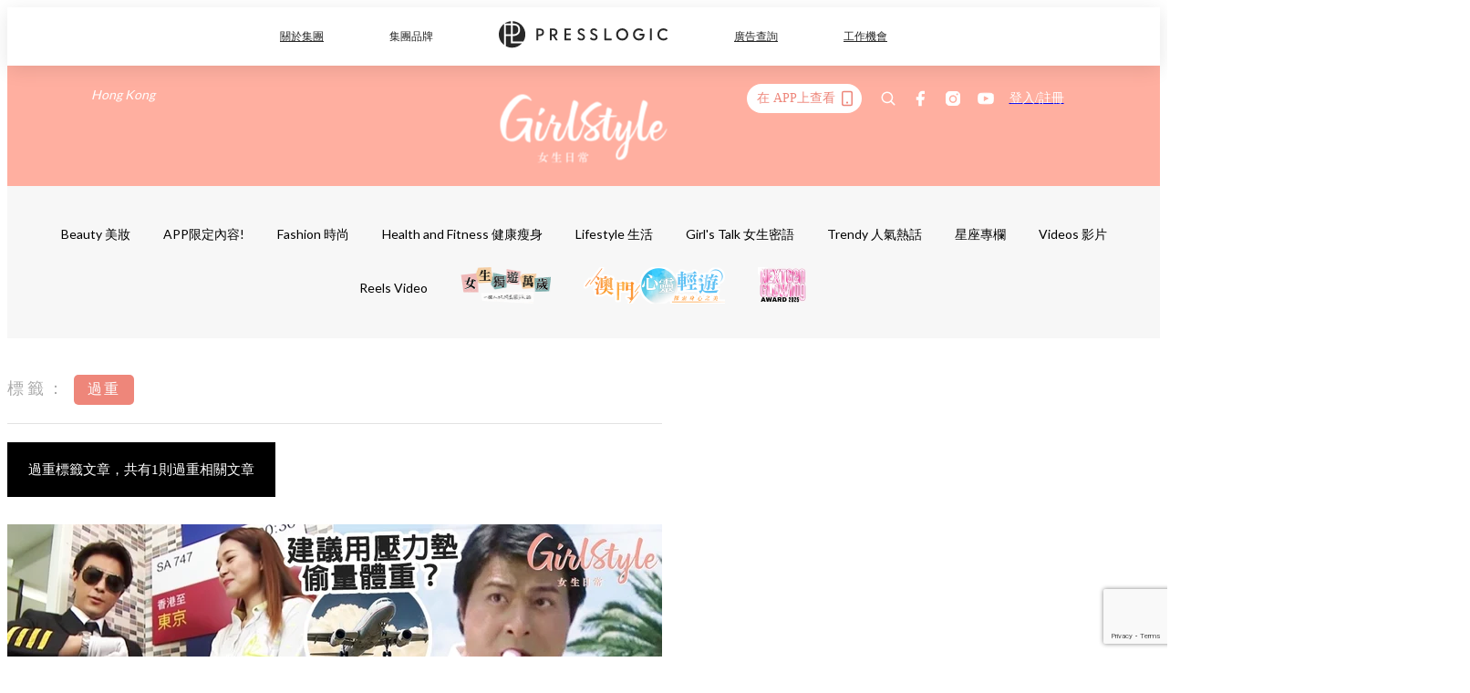

--- FILE ---
content_type: text/html; charset=utf-8
request_url: https://pretty.presslogic.com/tag/%E9%81%8E%E9%87%8D
body_size: 28597
content:
<!doctype html>
<html data-n-head-ssr lang="zh-Hant-HK" data-n-head="%7B%22lang%22:%7B%22ssr%22:%22zh-Hant-HK%22%7D%7D">
  <head >
    <title>過重10大主題消息，一切妳愛看的資訊 | GirlStyle 女生日常</title><meta data-n-head="ssr" charset="utf-8"><meta data-n-head="ssr" data-hid="viewport" name="viewport" content="width=device-width, initial-scale=1"><meta data-n-head="ssr" name="facebook-domain-verification" content="gookz6apwjfdpy1rpmsd4o1684lju7"><meta data-n-head="ssr" property="og:site_name" content="GirlStyle 女生日常"><meta data-n-head="ssr" data-hid="og:image" property="og:image" content="https://assets.presslogic.com/girlstyle-hk/static/images/girls/ogimage.png"><meta data-n-head="ssr" property="fb:pages" content="606485276170272"><meta data-n-head="ssr" property="og:locale" content="zh_HK"><meta data-n-head="ssr" name="package-version" content="v1.25.3"><meta data-n-head="ssr" name="robots" content="max-image-preview:large, max-snippet:-1, max-video-preview:-1"><meta data-n-head="ssr" data-hid="og:url" property="og:url" content="https://pretty.presslogic.com/tag/過重"><meta data-n-head="ssr" data-hid="description" name="description" content="過重最新消息分享：所有過重標籤內容，女生們最愛看的資訊，盡在 GirlStyle 女生日常。"><meta data-n-head="ssr" data-hid="og:description" property="og:description" content="過重最新消息分享：所有過重標籤內容，女生們最愛看的資訊，盡在 GirlStyle 女生日常。"><meta data-n-head="ssr" data-hid="og:title" property="og:title" content="過重10大主題消息，一切妳愛看的資訊 | GirlStyle 女生日常"><meta data-n-head="ssr" data-hid="robots" name="robots" content="noindex"><link data-n-head="ssr" rel="icon" type="image/x-icon" href="https://assets.presslogic.com/girlstyle-hk/static/favicon.ico"><link data-n-head="ssr" rel="shortcut icon" type="image/x-icon" href="https://assets.presslogic.com/girlstyle-hk/static/favicon.ico"><link data-n-head="ssr" rel="apple-touch-icon" size="120x120" href="https://assets.presslogic.com/girlstyle-hk/static/apple-touch-icon/120x120.png"><link data-n-head="ssr" rel="apple-touch-icon" size="152x152" href="https://assets.presslogic.com/girlstyle-hk/static/apple-touch-icon/152x152.png"><link data-n-head="ssr" rel="apple-touch-icon" size="167x167" href="https://assets.presslogic.com/girlstyle-hk/static/apple-touch-icon/167x167.png"><link data-n-head="ssr" rel="apple-touch-icon" size="180x180" href="https://assets.presslogic.com/girlstyle-hk/static/apple-touch-icon/180x180.png"><link data-n-head="ssr" rel="dns-prefetch" href="https://connect.facebook.net" crossorigin="anonymous"><link data-n-head="ssr" rel="dns-prefetch" href="https://pagead2.googlesyndication.com" crossorigin="anonymous"><link data-n-head="ssr" rel="dns-prefetch" href="https://www.facebook.com" crossorigin="anonymous"><link data-n-head="ssr" rel="dns-prefetch" href="https://googleads.g.doubleclick.net" crossorigin="anonymous"><link data-n-head="ssr" rel="dns-prefetch" href="https://fonts.googleapis.com"><link data-n-head="ssr" rel="preconnect" href="https://fonts.googleapis.com" crossorigin="anonymous"><link data-n-head="ssr" rel="canonical" href="https://pretty.presslogic.com/tag/過重" data-hid="canonical"><script data-n-head="ssr" src="https://platform.instagram.com/en_US/embeds.js" async></script><script data-n-head="ssr" data-hid="gtm-script">window['dataLayer']=[];if(!window._gtm_init){window._gtm_init=1;(function (w,n,d,m,e,p){w[d]=(w[d]==1||n[d]=='yes'||n[d]==1||n[m]==1||(w[e]&&w[e][p]&&w[e][p]()))?1:0})(window,navigator,'doNotTrack','msDoNotTrack','external','msTrackingProtectionEnabled');(function(w,d,s,l,x,y){w[x]={};w._gtm_inject=function(i){if(w.doNotTrack||w[x][i])return;w[x][i]=1;w[l]=w[l]||[];w[l].push({'gtm.start':new Date().getTime(),event:'gtm.js'});var f=d.getElementsByTagName(s)[0],j=d.createElement(s);j.defer=true;j.src='https://www.googletagmanager.com/gtm.js?id='+i;f.parentNode.insertBefore(j,f);}})(window,document,'script','dataLayer','_gtm_ids','_gtm_inject')};["GTM-PRD2XB9"].forEach(function(i){window._gtm_inject(i)})</script><link rel="preload" href="/_nuxt/2e14952.js" as="script"><link rel="preload" href="/_nuxt/e0e7b3b.js" as="script"><link rel="preload" href="/_nuxt/b4d6a41.js" as="script"><link rel="preload" href="/_nuxt/6f027cd.js" as="script"><link rel="preload" href="/_nuxt/8c10d26.js" as="script"><link rel="preload" href="/_nuxt/3a0c74b.js" as="script"><link rel="preload" href="/_nuxt/vendors/app/14b916ce.3e1d42b.css" as="style"><link rel="preload" href="/_nuxt/5ed4a67.js" as="script"><link rel="preload" href="/_nuxt/c1f978a.js" as="script"><link rel="preload" href="/_nuxt/975bfa3.js" as="script"><link rel="preload" href="/_nuxt/f8654bd.js" as="script"><link rel="preload" href="/_nuxt/9026fa3.js" as="script"><link rel="preload" href="/_nuxt/vendors/app/119fe45f.1086673.css" as="style"><link rel="preload" href="/_nuxt/617d696.js" as="script"><link rel="preload" href="/_nuxt/vendors/app/2a42e354.0d9171a.css" as="style"><link rel="preload" href="/_nuxt/fc4ad09.js" as="script"><link rel="preload" href="/_nuxt/vendors/app/fca7f372.48c6e19.css" as="style"><link rel="preload" href="/_nuxt/e3b47fc.js" as="script"><link rel="preload" href="/_nuxt/vendors/app/f1283a41.11a5785.css" as="style"><link rel="preload" href="/_nuxt/1b5a93c.js" as="script"><link rel="preload" href="/_nuxt/8ad068b.js" as="script"><link rel="preload" href="/_nuxt/54743a3.js" as="script"><link rel="preload" href="/_nuxt/d7645b4.js" as="script"><link rel="preload" href="/_nuxt/e8ffc70.js" as="script"><link rel="preload" href="/_nuxt/3745ef0.js" as="script"><link rel="preload" href="/_nuxt/a3419a3.js" as="script"><link rel="preload" href="/_nuxt/01afee2.js" as="script"><link rel="preload" href="/_nuxt/516dba9.js" as="script"><link rel="preload" href="/_nuxt/361ab51.js" as="script"><link rel="preload" href="/_nuxt/dbf6e7a.js" as="script"><link rel="preload" href="/_nuxt/3e8040e.js" as="script"><link rel="preload" href="/_nuxt/vendors/app/e0ed5ff5.a5e3790.css" as="style"><link rel="preload" href="/_nuxt/1e23114.js" as="script"><link rel="preload" href="/_nuxt/128a963.js" as="script"><link rel="preload" href="/_nuxt/b8fa130.js" as="script"><link rel="preload" href="/_nuxt/c98bc61.js" as="script"><link rel="preload" href="/_nuxt/e651f4a.js" as="script"><link rel="preload" href="/_nuxt/vendors/app/ec8c427e.5959bde.css" as="style"><link rel="preload" href="/_nuxt/cdfe545.js" as="script"><link rel="preload" href="/_nuxt/dc44fba.js" as="script"><link rel="preload" href="/_nuxt/app/f69643ec.b08e073.css" as="style"><link rel="preload" href="/_nuxt/c349f36.js" as="script"><link rel="preload" href="/_nuxt/cf415f0.js" as="script"><link rel="preload" href="/_nuxt/app/43b53d0f.bab5fd1.css" as="style"><link rel="preload" href="/_nuxt/c2ed43f.js" as="script"><link rel="preload" href="/_nuxt/app/0e8cffab.ca0255f.css" as="style"><link rel="preload" href="/_nuxt/fe55bda.js" as="script"><link rel="preload" href="/_nuxt/aa9c9c9.js" as="script"><link rel="preload" href="/_nuxt/app/890ca723.770a727.css" as="style"><link rel="preload" href="/_nuxt/9df74dc.js" as="script"><link rel="preload" href="/_nuxt/9261df8.js" as="script"><link rel="preload" href="/_nuxt/app/01d99f6b.8cf83e7.css" as="style"><link rel="preload" href="/_nuxt/f39d99f.js" as="script"><link rel="preload" href="/_nuxt/15.83cb8ed.css" as="style"><link rel="preload" href="/_nuxt/53081b5.js" as="script"><link rel="preload" href="/_nuxt/34.ee99918.css" as="style"><link rel="preload" href="/_nuxt/7670cc1.js" as="script"><link rel="preload" href="/_nuxt/200.931458e.css" as="style"><link rel="preload" href="/_nuxt/fd9a8a8.js" as="script"><link rel="preload" href="/_nuxt/36.f1a1f22.css" as="style"><link rel="preload" href="/_nuxt/d3281a3.js" as="script"><link rel="preload" href="/_nuxt/31.1bf1bed.css" as="style"><link rel="preload" href="/_nuxt/5601d03.js" as="script"><link rel="preload" href="/_nuxt/56.16c6a84.css" as="style"><link rel="preload" href="/_nuxt/dcaf9e6.js" as="script"><link rel="preload" href="/_nuxt/pages/tag/_slug/9fd1a619.eecea92.css" as="style"><link rel="preload" href="/_nuxt/02ad2dd.js" as="script"><link rel="preload" href="/_nuxt/pages/author/_blogger/pages/bloggers/pages/category/_slug/pages/index/pages/tag/_slug/441a7516.e252318.css" as="style"><link rel="preload" href="/_nuxt/40fccc4.js" as="script"><link rel="preload" href="/_nuxt/3.aff56ec.css" as="style"><link rel="preload" href="/_nuxt/efb3081.js" as="script"><link rel="preload" href="/_nuxt/18.b9cdc62.css" as="style"><link rel="preload" href="/_nuxt/08addae.js" as="script"><link rel="preload" href="/_nuxt/10.b81fcac.css" as="style"><link rel="preload" href="/_nuxt/609ad8c.js" as="script"><link rel="preload" href="/_nuxt/40.84121f3.css" as="style"><link rel="preload" href="/_nuxt/ba8a365.js" as="script"><link rel="preload" href="/_nuxt/d0777a7.js" as="script"><link rel="preload" href="/_nuxt/32.f59744d.css" as="style"><link rel="preload" href="/_nuxt/29cd2b3.js" as="script"><link rel="preload" href="/_nuxt/30.f536acb.css" as="style"><link rel="preload" href="/_nuxt/164bbb9.js" as="script"><link rel="stylesheet" href="/_nuxt/vendors/app/14b916ce.3e1d42b.css"><link rel="stylesheet" href="/_nuxt/vendors/app/119fe45f.1086673.css"><link rel="stylesheet" href="/_nuxt/vendors/app/2a42e354.0d9171a.css"><link rel="stylesheet" href="/_nuxt/vendors/app/fca7f372.48c6e19.css"><link rel="stylesheet" href="/_nuxt/vendors/app/f1283a41.11a5785.css"><link rel="stylesheet" href="/_nuxt/vendors/app/e0ed5ff5.a5e3790.css"><link rel="stylesheet" href="/_nuxt/vendors/app/ec8c427e.5959bde.css"><link rel="stylesheet" href="/_nuxt/app/f69643ec.b08e073.css"><link rel="stylesheet" href="/_nuxt/app/43b53d0f.bab5fd1.css"><link rel="stylesheet" href="/_nuxt/app/0e8cffab.ca0255f.css"><link rel="stylesheet" href="/_nuxt/app/890ca723.770a727.css"><link rel="stylesheet" href="/_nuxt/app/01d99f6b.8cf83e7.css"><link rel="stylesheet" href="/_nuxt/15.83cb8ed.css"><link rel="stylesheet" href="/_nuxt/34.ee99918.css"><link rel="stylesheet" href="/_nuxt/200.931458e.css"><link rel="stylesheet" href="/_nuxt/36.f1a1f22.css"><link rel="stylesheet" href="/_nuxt/31.1bf1bed.css"><link rel="stylesheet" href="/_nuxt/56.16c6a84.css"><link rel="stylesheet" href="/_nuxt/pages/tag/_slug/9fd1a619.eecea92.css"><link rel="stylesheet" href="/_nuxt/pages/author/_blogger/pages/bloggers/pages/category/_slug/pages/index/pages/tag/_slug/441a7516.e252318.css"><link rel="stylesheet" href="/_nuxt/3.aff56ec.css"><link rel="stylesheet" href="/_nuxt/18.b9cdc62.css"><link rel="stylesheet" href="/_nuxt/10.b81fcac.css"><link rel="stylesheet" href="/_nuxt/40.84121f3.css"><link rel="stylesheet" href="/_nuxt/32.f59744d.css"><link rel="stylesheet" href="/_nuxt/30.f536acb.css">
  </head>
  <body >
    <noscript data-n-head="ssr" data-hid="gtm-noscript" data-pbody="true"><iframe src="https://www.googletagmanager.com/ns.html?id=GTM-PRD2XB9&" height="0" width="0" style="display:none;visibility:hidden" title="gtm"></iframe></noscript><div data-server-rendered="true" id="__nuxt"><!----><div id="__layout"><div class="desktop-layout"><div id="page-ga" hidden="hidden">
    UA-75313505-1
  </div> <div id="page-ga4" hidden="hidden">
    G-F8Z8Z7JGRZ
  </div> <div id="page-slug" hidden="hidden">
    girls
  </div> <!----> <div id="top-area"><!----> <div class="anymind-interstitial"></div> <div class="anymind-anchorad"></div> <!----> <div><div><div id="top-banner-ad" class="top-banner-ad-container container top-banner-ad-desktop"><div data-key="Top2_D" class="ad-slot-script-wrap no-space" data-v-6bf17631><div id="ad-id-3v094i" data-v-6bf17631></div></div></div></div> <header id="header" class="app-header"><div class="app-header__top-nav"><div class="app-header__top-nav-item"><a href="https://www.presslogic.ai" target="_blank">
        關於集團
      </a></div> <div class="app-header__top-nav-item el-dropdown"><div>
        集團品牌<i class="el-icon-arrow-down el-icon--right"></i></div> <ul class="el-dropdown-menu el-popper app-header__top-nav-brand" style="display:none;"><li tabindex="-1" class="el-dropdown-menu__item"><!----><a href="https://girlstyle.com" target="_blank">GirlStyle 女生日常</a></li><li tabindex="-1" class="el-dropdown-menu__item"><!----><a href="https://holidaysmart.io" target="_blank">HolidaySmart 假期日常</a></li><li tabindex="-1" class="el-dropdown-menu__item"><!----><a href="https://jomexplore.io" target="_blank">Jom Explore</a></li><li tabindex="-1" class="el-dropdown-menu__item"><!----><a href="https://businessfocus.io" target="_blank">BusinessFocus</a></li><li tabindex="-1" class="el-dropdown-menu__item"><!----><a href="https://mamidaily.com" target="_blank">MamiDaily 親子日常</a></li><li tabindex="-1" class="el-dropdown-menu__item"><!----><a href="https://urbanlifehk.com" target="_blank">UrbanLife Health 健康新態度</a></li><li tabindex="-1" class="el-dropdown-menu__item"><!----><a href="https://topbeautyhk.com" target="_blank">TopBeauty</a></li><li tabindex="-1" class="el-dropdown-menu__item"><!----><a href="https://poplady-mag.com" target="_blank">POPLADY</a></li><li tabindex="-1" class="el-dropdown-menu__item"><!----><a href="https://thekdaily.com" target="_blank">Kdaily 韓粉日常</a></li><li tabindex="-1" class="el-dropdown-menu__item"><!----><a href="https://thepetcity.co" target="_blank">PetCity 毛孩日常</a></li><li tabindex="-1" class="el-dropdown-menu__item"><!----><a href="https://www.baby-kingdom.com/forum.php" target="_blank">Baby-Kingdom</a></li><li tabindex="-1" class="el-dropdown-menu__item"><!----><a href="https://www.edu-kingdom.com/" target="_blank">Edu-Kingdom</a></li><li tabindex="-1" class="el-dropdown-menu__item"><!----><a href="https://medialens.io" target="_blank">MediaLens</a></li><li tabindex="-1" class="el-dropdown-menu__item"><!----><a href="https://www.tapnow.com/zh-HK/" target="_blank">TapNow</a></li><li tabindex="-1" class="el-dropdown-menu__item"><!----><a href="https://www.maxlytics.io" target="_blank">Maxlytics</a></li><li tabindex="-1" class="el-dropdown-menu__item"><!----><a href="https://echomaker.io/" target="_blank">EchoMaker</a></li><li tabindex="-1" class="el-dropdown-menu__item"><!----><a href="https://www.eventvibe.io/" target="_blank">EventVibe</a></li><li tabindex="-1" class="el-dropdown-menu__item"><!----><a href="https://www.facevibe.ai/" target="_blank">FaceVibe</a></li><li tabindex="-1" class="el-dropdown-menu__item"><!----><a href="https://www.mintinglabs.com/" target="_blank">Mintinglabs</a></li></ul></div> <div class="app-header__top-nav-item"><a href="https://www.presslogic.ai" target="_blank"><img src="https://assets.presslogic.com/static/images/logo/presslogic-logo.svg" alt="presslogic-logo"></a></div> <div class="app-header__top-nav-item"><a href="https://www.presslogic.ai/zh/advertise" target="_blank">
        廣告查詢
      </a></div> <div class="app-header__top-nav-item"><a href="https://www.presslogic.ai/career" target="_blank">
        工作機會
      </a></div></div> <div class="app-header__main"><a href="/" title="GirlStyle 女生日常" class="app-header__home-link nuxt-link-active"><img src="https://assets.presslogic.com/girlstyle-hk/static/images/layout-logo.png" srcset="https://assets.presslogic.com/girlstyle-hk/static/images/layout-logo@2x.png 2x, https://assets.presslogic.com/girlstyle-hk/static/images/layout-logo@3x.png 3x" id="logo" alt="GirlStyle 女生日常" class="pl-retina-img"></a> <div class="app-header__container"><div class="desktop-header-group-dropdown"><!----> <div class="el-select desktop-header-group-dropdown__location" style="width:140px;"><!----><div class="el-input el-input--suffix"><!----><input type="text" readonly="readonly" autocomplete="off" placeholder="Hong Kong" class="el-input__inner"><!----><span class="el-input__suffix"><span class="el-input__suffix-inner"><i class="el-select__caret el-input__icon el-icon-arrow-up"></i><!----><!----><!----><!----><!----></span><!----></span><!----><!----></div><div class="el-select-dropdown el-popper" style="min-width:;display:none;"><div class="el-scrollbar" style="display:none;"><div class="el-select-dropdown__wrap el-scrollbar__wrap el-scrollbar__wrap--hidden-default"><ul class="el-scrollbar__view el-select-dropdown__list"><!----><li class="el-select-dropdown__item selected"><span>Hong Kong</span></li><li class="el-select-dropdown__item"><span>Taiwan</span></li><li class="el-select-dropdown__item"><span>Singapore</span></li><li class="el-select-dropdown__item"><span>India</span></li><li class="el-select-dropdown__item"><span>Korea</span></li><li class="el-select-dropdown__item"><span>Malaysia</span></li></ul></div><div class="el-scrollbar__bar is-horizontal"><div class="el-scrollbar__thumb" style="width:0;transform:translateX(0%);ms-transform:translateX(0%);webkit-transform:translateX(0%);"></div></div><div class="el-scrollbar__bar is-vertical"><div class="el-scrollbar__thumb" style="height:0;transform:translateY(0%);ms-transform:translateY(0%);webkit-transform:translateY(0%);"></div></div></div><p class="el-select-dropdown__empty">
          无数据
        </p></div></div></div> <div class="top-header-nav"><div class="header-app-promotion"><div class="header-app-promotion__button header-app-promotion__button--trigger"><span class="header-app-promotion__button-text">在 APP上查看</span> <img src="https://assets.presslogic.com/girlstyle-hk/static/images/header-icon-smartphone--primary.png" srcset="https://assets.presslogic.com/girlstyle-hk/static/images/header-icon-smartphone--primary@2x.png 2x, https://assets.presslogic.com/girlstyle-hk/static/images/header-icon-smartphone--primary@3x.png 3x" class="pl-retina-img header-app-promotion__button-icon"></div> <div class="el-dialog__wrapper" style="display:none;"><div role="dialog" aria-modal="true" aria-label="dialog" class="el-dialog header-app-promotion__app-popup" style="margin-top:15vh;"><div class="el-dialog__header"><span class="el-dialog__title"></span><button type="button" aria-label="Close" class="el-dialog__headerbtn"><i class="el-dialog__close el-icon el-icon-close"></i></button></div><!----><!----></div></div></div> <a href="/search" aria-label="search" class="header-search-link"><img src="https://assets.presslogic.com/girlstyle-hk/static/images/header-icon-search.svg" class="header-search-link__icon"></a> <div class="top-header-nav__social"><a href="https://www.facebook.com/girlstyle.hongkong/" target="_blank" rel="noopener noreferrer" class="top-header-nav__link"><img src="https://assets.presslogic.com/girlstyle-hk/static/images/header-icon-facebook.svg" alt="facebook" class="top-header-nav__icon"></a><a href="https://www.instagram.com/girlstyle.mag/" target="_blank" rel="noopener noreferrer" class="top-header-nav__link"><img src="https://assets.presslogic.com/girlstyle-hk/static/images/header-icon-instagram.svg" alt="instagram" class="top-header-nav__icon"></a><a href="https://www.youtube.com/channel/UCVfM2vFTKFEPwLAB1LELtFw" target="_blank" rel="noopener noreferrer" class="top-header-nav__link"><img src="https://assets.presslogic.com/girlstyle-hk/static/images/header-icon-youtube.svg" alt="youtube" class="top-header-nav__icon"></a></div> <!----></div></div></div> <!----></header> <header id="header-small" class="collapsing-header" style="display:none;"><div class="collapsing-header__container"><a href="https://www.presslogic.ai" target="_blank" rel="noopener noreferrer" class="collapsing-header__pl-link"><img src="https://assets.presslogic.com/static/images/logo/presslogic-logo-w.svg" alt="presslogic-logo" class="collapsing-header__pl-logo"></a> <a href="/" title="GirlStyle 女生日常" class="collapsing-header__home-link nuxt-link-active"><img src="https://assets.presslogic.com/girlstyle-hk/static/images/loading.png" alt="GirlStyle 女生日常" class="collapsing-header__home-logo girls"></a> <div class="collapsing-header__menu"><div class="desktop-header-navigation container"><ul class="desktop-header-navigation__menu" style="margin-left:0px;"><li class="desktop-header-navigation__menu-item"><a href="/category/beauty" class="desktop-header-navigation__menu-link"><span>Beauty 美妝</span></a> <div class="desktop-header-navigation__sub-menu-wrap" style="display:none;"><ul class="desktop-header-navigation__sub-menu"><li class="desktop-header-navigation__sub-menu-item"><a href="/category/beauty" class="desktop-header-navigation__sub-menu-link">
              All 全部
            </a></li> <li class="desktop-header-navigation__sub-menu-item"><a href="/category/make-up" class="desktop-header-navigation__sub-menu-link">
              Makeup 彩妝
            </a></li><li class="desktop-header-navigation__sub-menu-item"><a href="/category/skincare" class="desktop-header-navigation__sub-menu-link">
              Skin Care 護膚
            </a></li><li class="desktop-header-navigation__sub-menu-item"><a href="/category/hair-and-body-care" class="desktop-header-navigation__sub-menu-link">
              Hair and Body Care 美髮及身體
            </a></li><li class="desktop-header-navigation__sub-menu-item"><a href="/category/nail-care" class="desktop-header-navigation__sub-menu-link">
              Nail Care 美甲
            </a></li><li class="desktop-header-navigation__sub-menu-item"><a href="/category/perfume" class="desktop-header-navigation__sub-menu-link">
              Perfume 香水
            </a></li><li class="desktop-header-navigation__sub-menu-item"><a href="/category/beautypicks" class="desktop-header-navigation__sub-menu-link">
              BeautyPicks
            </a></li></ul> <!----></div></li><li class="desktop-header-navigation__menu-item"><a href="/category/app-only-content" class="desktop-header-navigation__menu-link"><span>APP限定內容!</span></a> <div class="desktop-header-navigation__sub-menu-wrap" style="display:none;"><ul class="desktop-header-navigation__sub-menu"><li class="desktop-header-navigation__sub-menu-item"><a href="/category/app-only-content" class="desktop-header-navigation__sub-menu-link">
              All 全部
            </a></li> </ul> <!----></div></li><li class="desktop-header-navigation__menu-item"><a href="/category/fashion" class="desktop-header-navigation__menu-link"><span>Fashion 時尚</span></a> <div class="desktop-header-navigation__sub-menu-wrap" style="display:none;"><ul class="desktop-header-navigation__sub-menu"><li class="desktop-header-navigation__sub-menu-item"><a href="/category/fashion" class="desktop-header-navigation__sub-menu-link">
              All 全部
            </a></li> <li class="desktop-header-navigation__sub-menu-item"><a href="/category/styling" class="desktop-header-navigation__sub-menu-link">
              Styling 穿搭
            </a></li><li class="desktop-header-navigation__sub-menu-item"><a href="/category/shoes" class="desktop-header-navigation__sub-menu-link">
              Shoes 鞋履
            </a></li><li class="desktop-header-navigation__sub-menu-item"><a href="/category/bags" class="desktop-header-navigation__sub-menu-link">
              Bags 手袋
            </a></li><li class="desktop-header-navigation__sub-menu-item"><a href="/category/accessories" class="desktop-header-navigation__sub-menu-link">
              Accessories 飾物
            </a></li></ul> <!----></div></li><li class="desktop-header-navigation__menu-item"><a href="/category/healthandfitness" class="desktop-header-navigation__menu-link"><span>Health and Fitness 健康瘦身</span></a> <div class="desktop-header-navigation__sub-menu-wrap" style="display:none;"><ul class="desktop-header-navigation__sub-menu"><li class="desktop-header-navigation__sub-menu-item"><a href="/category/healthandfitness" class="desktop-header-navigation__sub-menu-link">
              All 全部
            </a></li> <li class="desktop-header-navigation__sub-menu-item"><a href="/category/exercise" class="desktop-header-navigation__sub-menu-link">
              Exercise 運動
            </a></li><li class="desktop-header-navigation__sub-menu-item"><a href="/category/healthydiet" class="desktop-header-navigation__sub-menu-link">
              Healthy Diet 健康飲食
            </a></li></ul> <!----></div></li><li class="desktop-header-navigation__menu-item"><a href="/category/lifestyle" class="desktop-header-navigation__menu-link"><span>Lifestyle 生活</span></a> <div class="desktop-header-navigation__sub-menu-wrap" style="display:none;"><ul class="desktop-header-navigation__sub-menu"><li class="desktop-header-navigation__sub-menu-item"><a href="/category/lifestyle" class="desktop-header-navigation__sub-menu-link">
              All 全部
            </a></li> <li class="desktop-header-navigation__sub-menu-item"><a href="/category/travel" class="desktop-header-navigation__sub-menu-link">
              Travel 旅遊
            </a></li><li class="desktop-header-navigation__sub-menu-item"><a href="/category/food" class="desktop-header-navigation__sub-menu-link">
              Food 美食
            </a></li><li class="desktop-header-navigation__sub-menu-item"><a href="/category/home-and-living" class="desktop-header-navigation__sub-menu-link">
              Home and Living 家居
            </a></li><li class="desktop-header-navigation__sub-menu-item"><a href="/category/artandculture" class="desktop-header-navigation__sub-menu-link">
              Art and Culture 藝術文化
            </a></li><li class="desktop-header-navigation__sub-menu-item"><a href="/category/photography" class="desktop-header-navigation__sub-menu-link">
              Photography 打卡攝影
            </a></li><li class="desktop-header-navigation__sub-menu-item"><a href="/category/gadgets" class="desktop-header-navigation__sub-menu-link">
              Gadgets 電子產品
            </a></li></ul> <!----></div></li><li class="desktop-header-navigation__menu-item"><a href="/category/girls-talk" class="desktop-header-navigation__menu-link"><span>Girl's Talk 女生密語</span></a> <div class="desktop-header-navigation__sub-menu-wrap" style="display:none;"><ul class="desktop-header-navigation__sub-menu"><li class="desktop-header-navigation__sub-menu-item"><a href="/category/girls-talk" class="desktop-header-navigation__sub-menu-link">
              All 全部
            </a></li> <li class="desktop-header-navigation__sub-menu-item"><a href="/category/loveandrelationship" class="desktop-header-navigation__sub-menu-link">
              Love and Relationship 愛情
            </a></li><li class="desktop-header-navigation__sub-menu-item"><a href="/category/friendship" class="desktop-header-navigation__sub-menu-link">
              Friendship 閨蜜友誼
            </a></li><li class="desktop-header-navigation__sub-menu-item"><a href="/category/psychological-test" class="desktop-header-navigation__sub-menu-link">
              Psychological Test 心理測驗
            </a></li></ul> <!----></div></li><li class="desktop-header-navigation__menu-item"><a href="/category/trendy" class="desktop-header-navigation__menu-link"><span>Trendy 人氣熱話</span></a> <div class="desktop-header-navigation__sub-menu-wrap" style="display:none;"><ul class="desktop-header-navigation__sub-menu"><li class="desktop-header-navigation__sub-menu-item"><a href="/category/trendy" class="desktop-header-navigation__sub-menu-link">
              All 全部
            </a></li> </ul> <!----></div></li><li class="desktop-header-navigation__menu-item"><a href="/category/constellation" class="desktop-header-navigation__menu-link"><span>星座專欄</span></a> <div class="desktop-header-navigation__sub-menu-wrap" style="display:none;"><ul class="desktop-header-navigation__sub-menu"><li class="desktop-header-navigation__sub-menu-item"><a href="/category/constellation" class="desktop-header-navigation__sub-menu-link">
              All 全部
            </a></li> <li class="desktop-header-navigation__sub-menu-item"><a href="/category/horoscope" class="desktop-header-navigation__sub-menu-link">
              12星座運勢
            </a></li><li class="desktop-header-navigation__sub-menu-item"><a href="/category/zodiac-sign-compatibility" class="desktop-header-navigation__sub-menu-link">
              12星座配對
            </a></li></ul> <!----></div></li> <li class="desktop-header-navigation__menu-item"><a href="/videos" class="pl-menu-link pl-menu-link--74 pl-menu-link--text desktop-header-navigation__menu-link">Videos 影片</a></li><li class="desktop-header-navigation__menu-item"><a href="/igvideos" class="pl-menu-link pl-menu-link--172 pl-menu-link--text desktop-header-navigation__menu-link">Reels Video</a></li><li class="desktop-header-navigation__menu-item"><a href="/opinion/girlssolotrip" class="pl-menu-link pl-menu-link--171 pl-menu-link--image desktop-header-navigation__menu-link"><img alt="女生獨遊萬歲" src="https://assets.presslogic.com/girlstyle-hk/static/images/loading.png" class="pl-menu-link__img" width="99.5px" height="40px"></a></li><li class="desktop-header-navigation__menu-item"><a href="/tag-showcase/mgto2024" class="pl-menu-link pl-menu-link--214 pl-menu-link--image desktop-header-navigation__menu-link"><img alt="澳門" src="https://assets.presslogic.com/girlstyle-hk/static/images/loading.png" class="pl-menu-link__img" width="155px" height="40px"></a></li><li class="desktop-header-navigation__menu-item"><a href="https://gs-awards-2025-nomination.girlstyle.com/" target="_blank" class="pl-menu-link pl-menu-link--227 pl-menu-link--image desktop-header-navigation__menu-link"><img alt="GirlStyle美容大獎2025" src="https://assets.presslogic.com/girlstyle-hk/static/images/loading.png" class="pl-menu-link__img" width="55.5px" height="40px"></a></li></ul></div></div> <div class="header-app-promotion"><div class="header-app-promotion__button header-app-promotion__button--trigger"><span class="header-app-promotion__button-text">在 APP上查看</span> <img src="https://assets.presslogic.com/girlstyle-hk/static/images/header-icon-smartphone--primary.png" srcset="https://assets.presslogic.com/girlstyle-hk/static/images/header-icon-smartphone--primary@2x.png 2x, https://assets.presslogic.com/girlstyle-hk/static/images/header-icon-smartphone--primary@3x.png 3x" class="pl-retina-img header-app-promotion__button-icon"></div> <div class="el-dialog__wrapper" style="display:none;"><div role="dialog" aria-modal="true" aria-label="dialog" class="el-dialog header-app-promotion__app-popup" style="margin-top:15vh;"><div class="el-dialog__header"><span class="el-dialog__title"></span><button type="button" aria-label="Close" class="el-dialog__headerbtn"><i class="el-dialog__close el-icon el-icon-close"></i></button></div><!----><!----></div></div></div> <a href="/search" aria-label="search" class="header-search-link"><img src="https://assets.presslogic.com/girlstyle-hk/static/images/header-icon-search.svg" class="header-search-link__icon"></a> <!----></div></header> <div class="default-layout-wrap" style="background:#f7f7f7;"><div id="main-navigation" class="main-navigation container"><ul class="main-navigation__menu"><li class="main-navigation__menu-item"><a href="/category/beauty" class="main-navigation__menu-link">
        Beauty 美妝
      </a> <div class="main-navigation__sub-menu-wrap" style="display:none;"><ul class="main-navigation__sub-menu"><li class="main-navigation__sub-menu-item"><a href="/category/make-up" class="main-navigation__sub-menu-link">
                Makeup 彩妝
              </a></li><li class="main-navigation__sub-menu-item"><a href="/category/skincare" class="main-navigation__sub-menu-link">
                Skin Care 護膚
              </a></li><li class="main-navigation__sub-menu-item"><a href="/category/hair-and-body-care" class="main-navigation__sub-menu-link">
                Hair and Body Care 美髮及身體
              </a></li><li class="main-navigation__sub-menu-item"><a href="/category/nail-care" class="main-navigation__sub-menu-link">
                Nail Care 美甲
              </a></li><li class="main-navigation__sub-menu-item"><a href="/category/perfume" class="main-navigation__sub-menu-link">
                Perfume 香水
              </a></li><li class="main-navigation__sub-menu-item"><a href="/category/beautypicks" class="main-navigation__sub-menu-link">
                BeautyPicks
              </a></li></ul> <!----></div></li><li class="main-navigation__menu-item"><a href="/category/app-only-content" class="main-navigation__menu-link">
        APP限定內容!
      </a> <div class="main-navigation__sub-menu-wrap" style="display:none;"><ul class="main-navigation__sub-menu"></ul> <!----></div></li><li class="main-navigation__menu-item"><a href="/category/fashion" class="main-navigation__menu-link">
        Fashion 時尚
      </a> <div class="main-navigation__sub-menu-wrap" style="display:none;"><ul class="main-navigation__sub-menu"><li class="main-navigation__sub-menu-item"><a href="/category/styling" class="main-navigation__sub-menu-link">
                Styling 穿搭
              </a></li><li class="main-navigation__sub-menu-item"><a href="/category/shoes" class="main-navigation__sub-menu-link">
                Shoes 鞋履
              </a></li><li class="main-navigation__sub-menu-item"><a href="/category/bags" class="main-navigation__sub-menu-link">
                Bags 手袋
              </a></li><li class="main-navigation__sub-menu-item"><a href="/category/accessories" class="main-navigation__sub-menu-link">
                Accessories 飾物
              </a></li></ul> <!----></div></li><li class="main-navigation__menu-item"><a href="/category/healthandfitness" class="main-navigation__menu-link">
        Health and Fitness 健康瘦身
      </a> <div class="main-navigation__sub-menu-wrap" style="display:none;"><ul class="main-navigation__sub-menu"><li class="main-navigation__sub-menu-item"><a href="/category/exercise" class="main-navigation__sub-menu-link">
                Exercise 運動
              </a></li><li class="main-navigation__sub-menu-item"><a href="/category/healthydiet" class="main-navigation__sub-menu-link">
                Healthy Diet 健康飲食
              </a></li></ul> <!----></div></li><li class="main-navigation__menu-item"><a href="/category/lifestyle" class="main-navigation__menu-link">
        Lifestyle 生活
      </a> <div class="main-navigation__sub-menu-wrap" style="display:none;"><ul class="main-navigation__sub-menu"><li class="main-navigation__sub-menu-item"><a href="/category/travel" class="main-navigation__sub-menu-link">
                Travel 旅遊
              </a></li><li class="main-navigation__sub-menu-item"><a href="/category/food" class="main-navigation__sub-menu-link">
                Food 美食
              </a></li><li class="main-navigation__sub-menu-item"><a href="/category/home-and-living" class="main-navigation__sub-menu-link">
                Home and Living 家居
              </a></li><li class="main-navigation__sub-menu-item"><a href="/category/artandculture" class="main-navigation__sub-menu-link">
                Art and Culture 藝術文化
              </a></li><li class="main-navigation__sub-menu-item"><a href="/category/photography" class="main-navigation__sub-menu-link">
                Photography 打卡攝影
              </a></li><li class="main-navigation__sub-menu-item"><a href="/category/gadgets" class="main-navigation__sub-menu-link">
                Gadgets 電子產品
              </a></li></ul> <!----></div></li><li class="main-navigation__menu-item"><a href="/category/girls-talk" class="main-navigation__menu-link">
        Girl's Talk 女生密語
      </a> <div class="main-navigation__sub-menu-wrap" style="display:none;"><ul class="main-navigation__sub-menu"><li class="main-navigation__sub-menu-item"><a href="/category/loveandrelationship" class="main-navigation__sub-menu-link">
                Love and Relationship 愛情
              </a></li><li class="main-navigation__sub-menu-item"><a href="/category/friendship" class="main-navigation__sub-menu-link">
                Friendship 閨蜜友誼
              </a></li><li class="main-navigation__sub-menu-item"><a href="/category/psychological-test" class="main-navigation__sub-menu-link">
                Psychological Test 心理測驗
              </a></li></ul> <!----></div></li><li class="main-navigation__menu-item"><a href="/category/trendy" class="main-navigation__menu-link">
        Trendy 人氣熱話
      </a> <div class="main-navigation__sub-menu-wrap" style="display:none;"><ul class="main-navigation__sub-menu"></ul> <!----></div></li><li class="main-navigation__menu-item"><a href="/category/constellation" class="main-navigation__menu-link">
        星座專欄
      </a> <div class="main-navigation__sub-menu-wrap" style="display:none;"><ul class="main-navigation__sub-menu"><li class="main-navigation__sub-menu-item"><a href="/category/horoscope" class="main-navigation__sub-menu-link">
                12星座運勢
              </a></li><li class="main-navigation__sub-menu-item"><a href="/category/zodiac-sign-compatibility" class="main-navigation__sub-menu-link">
                12星座配對
              </a></li></ul> <!----></div></li> <li class="main-navigation__menu-item"><a href="/videos" class="pl-menu-link pl-menu-link--74 pl-menu-link--text main-navigation__menu-link">Videos 影片</a></li><li class="main-navigation__menu-item"><a href="/igvideos" class="pl-menu-link pl-menu-link--172 pl-menu-link--text main-navigation__menu-link">Reels Video</a></li><li class="main-navigation__menu-item"><a href="/opinion/girlssolotrip" class="pl-menu-link pl-menu-link--171 pl-menu-link--image main-navigation__menu-link"><img alt="女生獨遊萬歲" src="https://assets.presslogic.com/girlstyle-hk/static/images/loading.png" class="pl-menu-link__img" width="99.5px" height="40px"></a></li><li class="main-navigation__menu-item"><a href="/tag-showcase/mgto2024" class="pl-menu-link pl-menu-link--214 pl-menu-link--image main-navigation__menu-link"><img alt="澳門" src="https://assets.presslogic.com/girlstyle-hk/static/images/loading.png" class="pl-menu-link__img" width="155px" height="40px"></a></li><li class="main-navigation__menu-item"><a href="https://gs-awards-2025-nomination.girlstyle.com/" target="_blank" class="pl-menu-link pl-menu-link--227 pl-menu-link--image main-navigation__menu-link"><img alt="GirlStyle美容大獎2025" src="https://assets.presslogic.com/girlstyle-hk/static/images/loading.png" class="pl-menu-link__img" width="55.5px" height="40px"></a></li></ul></div> <div class="container"><div data-fetch-key="0" class="tag-page"><div class="main-content main-content--desktop"><div class="tag-page__header"><p><label>標籤：</label> <span>過重</span></p></div> <div class="tag-page__title"><h1>過重標籤文章，共有1則過重相關文章</h1></div> <div id="posts" class="main-post-list main-post-list--desktop"><div class="main-post-list__item main-post-list__item--post"><div data-order-id="" class="pl-post-list-cell pl-post-list-cell--card pl-post-list-cell--img-left"><a href="/article/631183/%E9%A3%9B%E6%A9%9F-%E9%81%8E%E9%87%8D-%E9%87%8D%E9%87%8F-%E8%88%AA%E7%A9%BA-%E4%B9%98%E5%AE%A2" class="pl-post-list-cell__link"><div class="pl-post-list-cell__wrap"><div class="pl-post-list-cell__left-image"><!----> <img src="https://assets.presslogic.com/girlstyle-hk/static/images/loading.png" data-srcset="https://image.presslogic.com/girls.presslogic.com/wp-content/uploads/2022/08/4038bd72.jpg?auto=format&amp;w=414 414w, https://image.presslogic.com/girls.presslogic.com/wp-content/uploads/2022/08/4038bd72.jpg?auto=format&amp;w=718 718w, https://image.presslogic.com/girls.presslogic.com/wp-content/uploads/2022/08/4038bd72.jpg?auto=format&amp;w=828 828w, https://image.presslogic.com/girls.presslogic.com/wp-content/uploads/2022/08/4038bd72.jpg?auto=format&amp;w=1053 1053w, https://image.presslogic.com/girls.presslogic.com/wp-content/uploads/2022/08/4038bd72.jpg?auto=format&amp;w=1242 1242w, https://image.presslogic.com/girls.presslogic.com/wp-content/uploads/2022/08/4038bd72.jpg?auto=format&amp;w=1436 1436w, https://image.presslogic.com/girls.presslogic.com/wp-content/uploads/2022/08/4038bd72.jpg?auto=format&amp;w=1440 1440w, https://image.presslogic.com/girls.presslogic.com/wp-content/uploads/2022/08/4038bd72.jpg?auto=format&amp;w=2106 2106w, https://image.presslogic.com/girls.presslogic.com/wp-content/uploads/2022/08/4038bd72.jpg?auto=format&amp;w=2154 2154w, https://image.presslogic.com/girls.presslogic.com/wp-content/uploads/2022/08/4038bd72.jpg?auto=format&amp;w=2880 2880w, https://image.presslogic.com/girls.presslogic.com/wp-content/uploads/2022/08/4038bd72.jpg?auto=format&amp;w=3159 3159w, https://image.presslogic.com/girls.presslogic.com/wp-content/uploads/2022/08/4038bd72.jpg?auto=format&amp;w=4320 4320w" alt="搭飛機或要秤埋體重，過重要罰錢？！為節省機油，有公司唔俾重量級乘客上機！"></div> <div class="pl-post-list-cell__content-wrap"><div class="pl-post-list-cell__content"><div class="pl-post-list-cell__main"><div class="pl-post-list-cell__meta"><div class="pl-post-list-cell__categories">
                  Trendy 人氣熱話
                </div> <div data-datetime="4th Aug 2022" class="pl-post-list-cell__publish">
                  3 years ago
                </div></div> <div class="pl-post-list-cell__info"><h2 class="pl-post-list-cell__title">
                搭飛機或要秤埋體重，過重要罰錢？！為節省機油，有公司唔俾重量級乘客上機！
              </h2> <!----></div></div> <!----> <!----></div></div></div></a></div> <!----></div> <!----> <!----></div></div> <div class="desktop-sidebar hidden-md-and-down"><div class="desktop-sidebar__wrap"><div class="desktop-sidebar__block desktop-sidebar__block--ad desktop-sidebar-sticky"><div data-key="S1" class="ad-lrec-s1 ad-slot-wrap is-fit" style="--bg:transparent;" data-v-146a4d51><div class="ad-slot-main" data-v-146a4d51><!----> <div id="ad-id-p1c4ms" data-v-146a4d51></div> <!----></div></div></div> <div class="desktop-sidebar__block desktop-sidebar__block--fb desktop-sidebar-sticky"><!----></div> <div data-fetch-key="1" class="sidebar-hottest desktop-sidebar-sticky"><div class="sidebar-hottest__wrap"><div class="pl-post-list-box pl-post-list-box--desktop pl-post-list-box--posts"><div class="pl-post-list-box__header"><div class="pl-post-list-box__title">
      Hottest Articles
    </div> <div class="pl-post-list-box__subtitle">
      最熱文章
    </div></div> <div class="pl-post-list pl-post-list--vertical"><div class="pl-post-list-cell pl-post-list-cell--sm pl-post-list-cell--meta-rank"><a href="/article/755219/%E7%B4%84%E6%9C%83%E9%97%9C%E9%8D%B5%E5%AD%97" class="pl-post-list-cell__link"><div class="pl-post-list-cell__wrap"><div class="pl-post-list-cell__top-image"><!----> <img src="https://assets.presslogic.com/girlstyle-hk/static/images/loading.png" data-srcset="https://image.presslogic.com/girls.presslogic.com/wp-content/uploads/2026/01/0df9dc69.png?auto=format&amp;w=414 414w, https://image.presslogic.com/girls.presslogic.com/wp-content/uploads/2026/01/0df9dc69.png?auto=format&amp;w=718 718w, https://image.presslogic.com/girls.presslogic.com/wp-content/uploads/2026/01/0df9dc69.png?auto=format&amp;w=828 828w, https://image.presslogic.com/girls.presslogic.com/wp-content/uploads/2026/01/0df9dc69.png?auto=format&amp;w=1053 1053w, https://image.presslogic.com/girls.presslogic.com/wp-content/uploads/2026/01/0df9dc69.png?auto=format&amp;w=1242 1242w, https://image.presslogic.com/girls.presslogic.com/wp-content/uploads/2026/01/0df9dc69.png?auto=format&amp;w=1436 1436w, https://image.presslogic.com/girls.presslogic.com/wp-content/uploads/2026/01/0df9dc69.png?auto=format&amp;w=1440 1440w, https://image.presslogic.com/girls.presslogic.com/wp-content/uploads/2026/01/0df9dc69.png?auto=format&amp;w=2106 2106w, https://image.presslogic.com/girls.presslogic.com/wp-content/uploads/2026/01/0df9dc69.png?auto=format&amp;w=2154 2154w, https://image.presslogic.com/girls.presslogic.com/wp-content/uploads/2026/01/0df9dc69.png?auto=format&amp;w=2880 2880w, https://image.presslogic.com/girls.presslogic.com/wp-content/uploads/2026/01/0df9dc69.png?auto=format&amp;w=3159 3159w, https://image.presslogic.com/girls.presslogic.com/wp-content/uploads/2026/01/0df9dc69.png?auto=format&amp;w=4320 4320w" alt="曖昧內耗已過時！現在流行直接攤牌？2026年這4個約會關鍵字，決定你今年能否脫單！"></div> <div class="pl-post-list-cell__content-wrap"><div class="pl-post-list-cell__content"><div class="pl-post-list-cell__main"><div class="pl-post-list-cell__meta"><div class="pl-post-list-cell__rank">
                  1
                </div> <div data-datetime="11th Jan 2026" class="pl-post-list-cell__publish">
                  11 Jan
                </div></div> <div class="pl-post-list-cell__info"><span class="pl-post-list-cell__title">
                曖昧內耗已過時！現在流行直接攤牌？2026年這4個約會關鍵字，決定你今年能否脫單！
              </span> <!----></div></div> <!----> <!----></div></div></div></a></div><div class="pl-post-list-cell pl-post-list-cell--sm pl-post-list-cell--meta-rank"><a href="/article/754503/%E9%9A%86%E9%BC%BB%E6%96%B9%E6%B3%95" class="pl-post-list-cell__link"><div class="pl-post-list-cell__wrap"><div class="pl-post-list-cell__top-image"><!----> <img src="https://assets.presslogic.com/girlstyle-hk/static/images/loading.png" data-srcset="https://image.presslogic.com/girls.presslogic.com/wp-content/uploads/2025/12/d7bd6275.png?auto=format&amp;w=414 414w, https://image.presslogic.com/girls.presslogic.com/wp-content/uploads/2025/12/d7bd6275.png?auto=format&amp;w=718 718w, https://image.presslogic.com/girls.presslogic.com/wp-content/uploads/2025/12/d7bd6275.png?auto=format&amp;w=828 828w, https://image.presslogic.com/girls.presslogic.com/wp-content/uploads/2025/12/d7bd6275.png?auto=format&amp;w=1053 1053w, https://image.presslogic.com/girls.presslogic.com/wp-content/uploads/2025/12/d7bd6275.png?auto=format&amp;w=1242 1242w, https://image.presslogic.com/girls.presslogic.com/wp-content/uploads/2025/12/d7bd6275.png?auto=format&amp;w=1436 1436w, https://image.presslogic.com/girls.presslogic.com/wp-content/uploads/2025/12/d7bd6275.png?auto=format&amp;w=1440 1440w, https://image.presslogic.com/girls.presslogic.com/wp-content/uploads/2025/12/d7bd6275.png?auto=format&amp;w=2106 2106w, https://image.presslogic.com/girls.presslogic.com/wp-content/uploads/2025/12/d7bd6275.png?auto=format&amp;w=2154 2154w, https://image.presslogic.com/girls.presslogic.com/wp-content/uploads/2025/12/d7bd6275.png?auto=format&amp;w=2880 2880w, https://image.presslogic.com/girls.presslogic.com/wp-content/uploads/2025/12/d7bd6275.png?auto=format&amp;w=3159 3159w, https://image.presslogic.com/girls.presslogic.com/wp-content/uploads/2025/12/d7bd6275.png?auto=format&amp;w=4320 4320w" alt="【隆鼻方法全解析】蒜頭鼻顯臉大？6大微整vs手術方案優缺點比較｜重塑精緻立體鼻型"></div> <div class="pl-post-list-cell__content-wrap"><div class="pl-post-list-cell__content"><div class="pl-post-list-cell__main"><div class="pl-post-list-cell__meta"><div class="pl-post-list-cell__rank">
                  2
                </div> <div data-datetime="23rd Dec 2025" class="pl-post-list-cell__publish">
                  23 Dec
                </div></div> <div class="pl-post-list-cell__info"><span class="pl-post-list-cell__title">
                【隆鼻方法全解析】蒜頭鼻顯臉大？6大微整vs手術方案優缺點比較｜重塑精緻立體鼻型
              </span> <!----></div></div> <!----> <!----></div></div></div></a></div><div class="pl-post-list-cell pl-post-list-cell--sm pl-post-list-cell--meta-rank"><a href="/article/754839/%E9%AB%AE%E8%89%B2%E6%8E%A8%E8%96%A6" class="pl-post-list-cell__link"><div class="pl-post-list-cell__wrap"><div class="pl-post-list-cell__top-image"><!----> <img src="https://assets.presslogic.com/girlstyle-hk/static/images/loading.png" data-srcset="https://image.presslogic.com/girls.presslogic.com/wp-content/uploads/2025/12/708c89aa-1.jpg?auto=format&amp;w=414 414w, https://image.presslogic.com/girls.presslogic.com/wp-content/uploads/2025/12/708c89aa-1.jpg?auto=format&amp;w=718 718w, https://image.presslogic.com/girls.presslogic.com/wp-content/uploads/2025/12/708c89aa-1.jpg?auto=format&amp;w=828 828w, https://image.presslogic.com/girls.presslogic.com/wp-content/uploads/2025/12/708c89aa-1.jpg?auto=format&amp;w=1053 1053w, https://image.presslogic.com/girls.presslogic.com/wp-content/uploads/2025/12/708c89aa-1.jpg?auto=format&amp;w=1242 1242w, https://image.presslogic.com/girls.presslogic.com/wp-content/uploads/2025/12/708c89aa-1.jpg?auto=format&amp;w=1436 1436w, https://image.presslogic.com/girls.presslogic.com/wp-content/uploads/2025/12/708c89aa-1.jpg?auto=format&amp;w=1440 1440w, https://image.presslogic.com/girls.presslogic.com/wp-content/uploads/2025/12/708c89aa-1.jpg?auto=format&amp;w=2106 2106w, https://image.presslogic.com/girls.presslogic.com/wp-content/uploads/2025/12/708c89aa-1.jpg?auto=format&amp;w=2154 2154w, https://image.presslogic.com/girls.presslogic.com/wp-content/uploads/2025/12/708c89aa-1.jpg?auto=format&amp;w=2880 2880w, https://image.presslogic.com/girls.presslogic.com/wp-content/uploads/2025/12/708c89aa-1.jpg?auto=format&amp;w=3159 3159w, https://image.presslogic.com/girls.presslogic.com/wp-content/uploads/2025/12/708c89aa-1.jpg?auto=format&amp;w=4320 4320w" alt="【秋冬髮色推薦】Lisa、Karina與張員瑛示範！8款顯白韓系髮色全分析，打造高級精緻感"></div> <div class="pl-post-list-cell__content-wrap"><div class="pl-post-list-cell__content"><div class="pl-post-list-cell__main"><div class="pl-post-list-cell__meta"><div class="pl-post-list-cell__rank">
                  3
                </div> <div data-datetime="31st Dec 2025" class="pl-post-list-cell__publish">
                  31 Dec
                </div></div> <div class="pl-post-list-cell__info"><span class="pl-post-list-cell__title">
                【秋冬髮色推薦】Lisa、Karina與張員瑛示範！8款顯白韓系髮色全分析，打造高級精緻感
              </span> <!----></div></div> <!----> <!----></div></div></div></a></div><div class="pl-post-list-cell pl-post-list-cell--sm pl-post-list-cell--meta-rank"><a href="/article/755475/%E5%8C%96%E5%A6%9D%E5%93%81%E6%8E%A8%E8%96%A6" class="pl-post-list-cell__link"><div class="pl-post-list-cell__wrap"><div class="pl-post-list-cell__top-image"><!----> <img src="https://assets.presslogic.com/girlstyle-hk/static/images/loading.png" data-srcset="https://image.presslogic.com/girls.presslogic.com/wp-content/uploads/2026/01/97a5a9c0.jpg?auto=format&amp;w=414 414w, https://image.presslogic.com/girls.presslogic.com/wp-content/uploads/2026/01/97a5a9c0.jpg?auto=format&amp;w=718 718w, https://image.presslogic.com/girls.presslogic.com/wp-content/uploads/2026/01/97a5a9c0.jpg?auto=format&amp;w=828 828w, https://image.presslogic.com/girls.presslogic.com/wp-content/uploads/2026/01/97a5a9c0.jpg?auto=format&amp;w=1053 1053w, https://image.presslogic.com/girls.presslogic.com/wp-content/uploads/2026/01/97a5a9c0.jpg?auto=format&amp;w=1242 1242w, https://image.presslogic.com/girls.presslogic.com/wp-content/uploads/2026/01/97a5a9c0.jpg?auto=format&amp;w=1436 1436w, https://image.presslogic.com/girls.presslogic.com/wp-content/uploads/2026/01/97a5a9c0.jpg?auto=format&amp;w=1440 1440w, https://image.presslogic.com/girls.presslogic.com/wp-content/uploads/2026/01/97a5a9c0.jpg?auto=format&amp;w=2106 2106w, https://image.presslogic.com/girls.presslogic.com/wp-content/uploads/2026/01/97a5a9c0.jpg?auto=format&amp;w=2154 2154w, https://image.presslogic.com/girls.presslogic.com/wp-content/uploads/2026/01/97a5a9c0.jpg?auto=format&amp;w=2880 2880w, https://image.presslogic.com/girls.presslogic.com/wp-content/uploads/2026/01/97a5a9c0.jpg?auto=format&amp;w=3159 3159w, https://image.presslogic.com/girls.presslogic.com/wp-content/uploads/2026/01/97a5a9c0.jpg?auto=format&amp;w=4320 4320w" alt="【化妝品推薦】職場妝容全攻略：精選OL化妝品/護膚品推薦，打造好人緣的溫柔專業感"></div> <div class="pl-post-list-cell__content-wrap"><div class="pl-post-list-cell__content"><div class="pl-post-list-cell__main"><div class="pl-post-list-cell__meta"><div class="pl-post-list-cell__rank">
                  4
                </div> <div data-datetime="13th Jan 2026" class="pl-post-list-cell__publish">
                  13 Jan
                </div></div> <div class="pl-post-list-cell__info"><span class="pl-post-list-cell__title">
                【化妝品推薦】職場妝容全攻略：精選OL化妝品/護膚品推薦，打造好人緣的溫柔專業感
              </span> <!----></div></div> <!----> <!----></div></div></div></a></div><div class="pl-post-list-cell pl-post-list-cell--sm pl-post-list-cell--meta-rank"><a href="/article/753952/%E4%BF%AE%E5%AE%B9%E7%9B%A4%E6%8E%A8%E8%96%A6" class="pl-post-list-cell__link"><div class="pl-post-list-cell__wrap"><div class="pl-post-list-cell__top-image"><!----> <img src="https://assets.presslogic.com/girlstyle-hk/static/images/loading.png" data-srcset="https://image.presslogic.com/girls.presslogic.com/wp-content/uploads/2025/12/d3fa68cf.png?auto=format&amp;w=414 414w, https://image.presslogic.com/girls.presslogic.com/wp-content/uploads/2025/12/d3fa68cf.png?auto=format&amp;w=718 718w, https://image.presslogic.com/girls.presslogic.com/wp-content/uploads/2025/12/d3fa68cf.png?auto=format&amp;w=828 828w, https://image.presslogic.com/girls.presslogic.com/wp-content/uploads/2025/12/d3fa68cf.png?auto=format&amp;w=1053 1053w, https://image.presslogic.com/girls.presslogic.com/wp-content/uploads/2025/12/d3fa68cf.png?auto=format&amp;w=1242 1242w, https://image.presslogic.com/girls.presslogic.com/wp-content/uploads/2025/12/d3fa68cf.png?auto=format&amp;w=1436 1436w, https://image.presslogic.com/girls.presslogic.com/wp-content/uploads/2025/12/d3fa68cf.png?auto=format&amp;w=1440 1440w, https://image.presslogic.com/girls.presslogic.com/wp-content/uploads/2025/12/d3fa68cf.png?auto=format&amp;w=2106 2106w, https://image.presslogic.com/girls.presslogic.com/wp-content/uploads/2025/12/d3fa68cf.png?auto=format&amp;w=2154 2154w, https://image.presslogic.com/girls.presslogic.com/wp-content/uploads/2025/12/d3fa68cf.png?auto=format&amp;w=2880 2880w, https://image.presslogic.com/girls.presslogic.com/wp-content/uploads/2025/12/d3fa68cf.png?auto=format&amp;w=3159 3159w, https://image.presslogic.com/girls.presslogic.com/wp-content/uploads/2025/12/d3fa68cf.png?auto=format&amp;w=4320 4320w" alt="【2026修容盤推薦】10款好評立體小顏神器｜新手必學「整型級」修容法＋選色教學"></div> <div class="pl-post-list-cell__content-wrap"><div class="pl-post-list-cell__content"><div class="pl-post-list-cell__main"><div class="pl-post-list-cell__meta"><div class="pl-post-list-cell__rank">
                  5
                </div> <div data-datetime="19th Dec 2025" class="pl-post-list-cell__publish">
                  19 Dec
                </div></div> <div class="pl-post-list-cell__info"><span class="pl-post-list-cell__title">
                【2026修容盤推薦】10款好評立體小顏神器｜新手必學「整型級」修容法＋選色教學
              </span> <!----></div></div> <!----> <!----></div></div></div></a></div></div> <div class="sidebar-hottest__block"><div data-key="S2" lazy="true" class="ad-slot-wrap is-fit" style="--bg:transparent;" data-v-146a4d51><div class="ad-slot-main" data-v-146a4d51><!----> <div id="ad-id-53o6mn" data-v-146a4d51></div> <!----></div></div></div> <div class="pl-post-list pl-post-list--vertical"><div class="pl-post-list-cell pl-post-list-cell--sm pl-post-list-cell--meta-rank"><a href="/article/754215/%E5%A5%B3%E4%BA%BA%E9%9D%A2%E7%9B%B8%E5%88%86%E6%9E%90" class="pl-post-list-cell__link"><div class="pl-post-list-cell__wrap"><div class="pl-post-list-cell__top-image"><!----> <img src="https://assets.presslogic.com/girlstyle-hk/static/images/loading.png" data-srcset="https://image.presslogic.com/girls.presslogic.com/wp-content/uploads/2025/12/6dbcc9f7.jpg?auto=format&amp;w=414 414w, https://image.presslogic.com/girls.presslogic.com/wp-content/uploads/2025/12/6dbcc9f7.jpg?auto=format&amp;w=718 718w, https://image.presslogic.com/girls.presslogic.com/wp-content/uploads/2025/12/6dbcc9f7.jpg?auto=format&amp;w=828 828w, https://image.presslogic.com/girls.presslogic.com/wp-content/uploads/2025/12/6dbcc9f7.jpg?auto=format&amp;w=1053 1053w, https://image.presslogic.com/girls.presslogic.com/wp-content/uploads/2025/12/6dbcc9f7.jpg?auto=format&amp;w=1242 1242w, https://image.presslogic.com/girls.presslogic.com/wp-content/uploads/2025/12/6dbcc9f7.jpg?auto=format&amp;w=1436 1436w, https://image.presslogic.com/girls.presslogic.com/wp-content/uploads/2025/12/6dbcc9f7.jpg?auto=format&amp;w=1440 1440w, https://image.presslogic.com/girls.presslogic.com/wp-content/uploads/2025/12/6dbcc9f7.jpg?auto=format&amp;w=2106 2106w, https://image.presslogic.com/girls.presslogic.com/wp-content/uploads/2025/12/6dbcc9f7.jpg?auto=format&amp;w=2154 2154w, https://image.presslogic.com/girls.presslogic.com/wp-content/uploads/2025/12/6dbcc9f7.jpg?auto=format&amp;w=2880 2880w, https://image.presslogic.com/girls.presslogic.com/wp-content/uploads/2025/12/6dbcc9f7.jpg?auto=format&amp;w=3159 3159w, https://image.presslogic.com/girls.presslogic.com/wp-content/uploads/2025/12/6dbcc9f7.jpg?auto=format&amp;w=4320 4320w" alt="【女人面相分析】防職場小人必看！詳解耳後見腮、鼠眼與耳高於眉等10大心機特徵"></div> <div class="pl-post-list-cell__content-wrap"><div class="pl-post-list-cell__content"><div class="pl-post-list-cell__main"><div class="pl-post-list-cell__meta"><div class="pl-post-list-cell__rank">
                  6
                </div> <div data-datetime="20th Dec 2025" class="pl-post-list-cell__publish">
                  20 Dec
                </div></div> <div class="pl-post-list-cell__info"><span class="pl-post-list-cell__title">
                【女人面相分析】防職場小人必看！詳解耳後見腮、鼠眼與耳高於眉等10大心機特徵
              </span> <!----></div></div> <!----> <!----></div></div></div></a></div><div class="pl-post-list-cell pl-post-list-cell--sm pl-post-list-cell--meta-rank"><a href="/article/754514/%E6%97%A5%E6%9C%AC%E7%BE%8E%E5%A6%9D%E6%8E%A8%E8%96%A6" class="pl-post-list-cell__link"><div class="pl-post-list-cell__wrap"><div class="pl-post-list-cell__top-image"><!----> <img src="https://assets.presslogic.com/girlstyle-hk/static/images/loading.png" data-srcset="https://image.presslogic.com/girls.presslogic.com/wp-content/uploads/2025/12/acc2b503.png?auto=format&amp;w=414 414w, https://image.presslogic.com/girls.presslogic.com/wp-content/uploads/2025/12/acc2b503.png?auto=format&amp;w=718 718w, https://image.presslogic.com/girls.presslogic.com/wp-content/uploads/2025/12/acc2b503.png?auto=format&amp;w=828 828w, https://image.presslogic.com/girls.presslogic.com/wp-content/uploads/2025/12/acc2b503.png?auto=format&amp;w=1053 1053w, https://image.presslogic.com/girls.presslogic.com/wp-content/uploads/2025/12/acc2b503.png?auto=format&amp;w=1242 1242w, https://image.presslogic.com/girls.presslogic.com/wp-content/uploads/2025/12/acc2b503.png?auto=format&amp;w=1436 1436w, https://image.presslogic.com/girls.presslogic.com/wp-content/uploads/2025/12/acc2b503.png?auto=format&amp;w=1440 1440w, https://image.presslogic.com/girls.presslogic.com/wp-content/uploads/2025/12/acc2b503.png?auto=format&amp;w=2106 2106w, https://image.presslogic.com/girls.presslogic.com/wp-content/uploads/2025/12/acc2b503.png?auto=format&amp;w=2154 2154w, https://image.presslogic.com/girls.presslogic.com/wp-content/uploads/2025/12/acc2b503.png?auto=format&amp;w=2880 2880w, https://image.presslogic.com/girls.presslogic.com/wp-content/uploads/2025/12/acc2b503.png?auto=format&amp;w=3159 3159w, https://image.presslogic.com/girls.presslogic.com/wp-content/uploads/2025/12/acc2b503.png?auto=format&amp;w=4320 4320w" alt="【日本美妝推薦2026】15＋款必買保養品、彩妝與人氣品牌清單｜附掃貨貼士＋香港入境限制攻略"></div> <div class="pl-post-list-cell__content-wrap"><div class="pl-post-list-cell__content"><div class="pl-post-list-cell__main"><div class="pl-post-list-cell__meta"><div class="pl-post-list-cell__rank">
                  7
                </div> <div data-datetime="23rd Dec 2025" class="pl-post-list-cell__publish">
                  23 Dec
                </div></div> <div class="pl-post-list-cell__info"><span class="pl-post-list-cell__title">
                【日本美妝推薦2026】15＋款必買保養品、彩妝與人氣品牌清單｜附掃貨貼士＋香港入境限制攻略
              </span> <!----></div></div> <!----> <!----></div></div></div></a></div><div class="pl-post-list-cell pl-post-list-cell--sm pl-post-list-cell--meta-rank"><a href="/article/755167/%E6%8E%A8%E8%96%A6%E9%96%8B%E6%9E%B6%E4%B9%B3%E9%9C%9C" class="pl-post-list-cell__link"><div class="pl-post-list-cell__wrap"><div class="pl-post-list-cell__top-image"><!----> <img src="https://assets.presslogic.com/girlstyle-hk/static/images/loading.png" data-srcset="https://image.presslogic.com/girls.presslogic.com/wp-content/uploads/2026/01/837b73c2.png?auto=format&amp;w=414 414w, https://image.presslogic.com/girls.presslogic.com/wp-content/uploads/2026/01/837b73c2.png?auto=format&amp;w=718 718w, https://image.presslogic.com/girls.presslogic.com/wp-content/uploads/2026/01/837b73c2.png?auto=format&amp;w=828 828w, https://image.presslogic.com/girls.presslogic.com/wp-content/uploads/2026/01/837b73c2.png?auto=format&amp;w=1053 1053w, https://image.presslogic.com/girls.presslogic.com/wp-content/uploads/2026/01/837b73c2.png?auto=format&amp;w=1242 1242w, https://image.presslogic.com/girls.presslogic.com/wp-content/uploads/2026/01/837b73c2.png?auto=format&amp;w=1436 1436w, https://image.presslogic.com/girls.presslogic.com/wp-content/uploads/2026/01/837b73c2.png?auto=format&amp;w=1440 1440w, https://image.presslogic.com/girls.presslogic.com/wp-content/uploads/2026/01/837b73c2.png?auto=format&amp;w=2106 2106w, https://image.presslogic.com/girls.presslogic.com/wp-content/uploads/2026/01/837b73c2.png?auto=format&amp;w=2154 2154w, https://image.presslogic.com/girls.presslogic.com/wp-content/uploads/2026/01/837b73c2.png?auto=format&amp;w=2880 2880w, https://image.presslogic.com/girls.presslogic.com/wp-content/uploads/2026/01/837b73c2.png?auto=format&amp;w=3159 3159w, https://image.presslogic.com/girls.presslogic.com/wp-content/uploads/2026/01/837b73c2.png?auto=format&amp;w=4320 4320w" alt="【2026推薦開架乳霜】10款高CP值好用乳霜清單｜保濕修護、妝前打底，敏感肌、乾肌、抗老適用"></div> <div class="pl-post-list-cell__content-wrap"><div class="pl-post-list-cell__content"><div class="pl-post-list-cell__main"><div class="pl-post-list-cell__meta"><div class="pl-post-list-cell__rank">
                  8
                </div> <div data-datetime="7th Jan 2026" class="pl-post-list-cell__publish">
                  07 Jan
                </div></div> <div class="pl-post-list-cell__info"><span class="pl-post-list-cell__title">
                【2026推薦開架乳霜】10款高CP值好用乳霜清單｜保濕修護、妝前打底，敏感肌、乾肌、抗老適用
              </span> <!----></div></div> <!----> <!----></div></div></div></a></div><div class="pl-post-list-cell pl-post-list-cell--sm pl-post-list-cell--meta-rank"><a href="/article/753538/%E4%BC%91%E6%81%AF" class="pl-post-list-cell__link"><div class="pl-post-list-cell__wrap"><div class="pl-post-list-cell__top-image"><!----> <img src="https://assets.presslogic.com/girlstyle-hk/static/images/loading.png" data-srcset="https://image.presslogic.com/girls.presslogic.com/wp-content/uploads/2025/12/dd9a00bc.png?auto=format&amp;w=414 414w, https://image.presslogic.com/girls.presslogic.com/wp-content/uploads/2025/12/dd9a00bc.png?auto=format&amp;w=718 718w, https://image.presslogic.com/girls.presslogic.com/wp-content/uploads/2025/12/dd9a00bc.png?auto=format&amp;w=828 828w, https://image.presslogic.com/girls.presslogic.com/wp-content/uploads/2025/12/dd9a00bc.png?auto=format&amp;w=1053 1053w, https://image.presslogic.com/girls.presslogic.com/wp-content/uploads/2025/12/dd9a00bc.png?auto=format&amp;w=1242 1242w, https://image.presslogic.com/girls.presslogic.com/wp-content/uploads/2025/12/dd9a00bc.png?auto=format&amp;w=1436 1436w, https://image.presslogic.com/girls.presslogic.com/wp-content/uploads/2025/12/dd9a00bc.png?auto=format&amp;w=1440 1440w, https://image.presslogic.com/girls.presslogic.com/wp-content/uploads/2025/12/dd9a00bc.png?auto=format&amp;w=2106 2106w, https://image.presslogic.com/girls.presslogic.com/wp-content/uploads/2025/12/dd9a00bc.png?auto=format&amp;w=2154 2154w, https://image.presslogic.com/girls.presslogic.com/wp-content/uploads/2025/12/dd9a00bc.png?auto=format&amp;w=2880 2880w, https://image.presslogic.com/girls.presslogic.com/wp-content/uploads/2025/12/dd9a00bc.png?auto=format&amp;w=3159 3159w, https://image.presslogic.com/girls.presslogic.com/wp-content/uploads/2025/12/dd9a00bc.png?auto=format&amp;w=4320 4320w" alt="告別休息焦慮！每星期耍廢一天更健康！研究認證：讓你的工作和生活狀態全面升級～"></div> <div class="pl-post-list-cell__content-wrap"><div class="pl-post-list-cell__content"><div class="pl-post-list-cell__main"><div class="pl-post-list-cell__meta"><div class="pl-post-list-cell__rank">
                  9
                </div> <div data-datetime="21st Dec 2025" class="pl-post-list-cell__publish">
                  21 Dec
                </div></div> <div class="pl-post-list-cell__info"><span class="pl-post-list-cell__title">
                告別休息焦慮！每星期耍廢一天更健康！研究認證：讓你的工作和生活狀態全面升級～
              </span> <!----></div></div> <!----> <!----></div></div></div></a></div><div class="pl-post-list-cell pl-post-list-cell--sm pl-post-list-cell--meta-rank"><a href="/article/755272/%E7%81%B0%E4%BD%AC-gsvip" class="pl-post-list-cell__link"><div class="pl-post-list-cell__wrap"><div class="pl-post-list-cell__top-image"><!----> <img src="https://assets.presslogic.com/girlstyle-hk/static/images/loading.png" data-srcset="https://image.presslogic.com/girls.presslogic.com/wp-content/uploads/2026/01/0b12c3cd.png?auto=format&amp;w=414 414w, https://image.presslogic.com/girls.presslogic.com/wp-content/uploads/2026/01/0b12c3cd.png?auto=format&amp;w=718 718w, https://image.presslogic.com/girls.presslogic.com/wp-content/uploads/2026/01/0b12c3cd.png?auto=format&amp;w=828 828w, https://image.presslogic.com/girls.presslogic.com/wp-content/uploads/2026/01/0b12c3cd.png?auto=format&amp;w=1053 1053w, https://image.presslogic.com/girls.presslogic.com/wp-content/uploads/2026/01/0b12c3cd.png?auto=format&amp;w=1242 1242w, https://image.presslogic.com/girls.presslogic.com/wp-content/uploads/2026/01/0b12c3cd.png?auto=format&amp;w=1436 1436w, https://image.presslogic.com/girls.presslogic.com/wp-content/uploads/2026/01/0b12c3cd.png?auto=format&amp;w=1440 1440w, https://image.presslogic.com/girls.presslogic.com/wp-content/uploads/2026/01/0b12c3cd.png?auto=format&amp;w=2106 2106w, https://image.presslogic.com/girls.presslogic.com/wp-content/uploads/2026/01/0b12c3cd.png?auto=format&amp;w=2154 2154w, https://image.presslogic.com/girls.presslogic.com/wp-content/uploads/2026/01/0b12c3cd.png?auto=format&amp;w=2880 2880w, https://image.presslogic.com/girls.presslogic.com/wp-content/uploads/2026/01/0b12c3cd.png?auto=format&amp;w=3159 3159w, https://image.presslogic.com/girls.presslogic.com/wp-content/uploads/2026/01/0b12c3cd.png?auto=format&amp;w=4320 4320w" alt="灰佬：不是天生強大，而是選擇勇敢   Funo灰佬｜TETO｜即興發揮才是幽默的靈魂"></div> <div class="pl-post-list-cell__content-wrap"><div class="pl-post-list-cell__content"><div class="pl-post-list-cell__main"><div class="pl-post-list-cell__meta"><div class="pl-post-list-cell__rank">
                  10
                </div> <div data-datetime="8th Jan 2026" class="pl-post-list-cell__publish">
                  08 Jan
                </div></div> <div class="pl-post-list-cell__info"><span class="pl-post-list-cell__title">
                灰佬：不是天生強大，而是選擇勇敢   Funo灰佬｜TETO｜即興發揮才是幽默的靈魂
              </span> <!----></div></div> <!----> <!----></div></div></div></a></div></div> <div class="sidebar-hottest__block"><div data-key="S3" lazy="true" class="ad-slot-wrap is-fit" style="--bg:transparent;" data-v-146a4d51><div class="ad-slot-main" data-v-146a4d51><!----> <div id="ad-id-kua7tv" data-v-146a4d51></div> <!----></div></div></div></div></div> <div class="sidebar-hottest__ads-container"><div class="sidebar-hottest__ads" style="display:;"><div class="sidebar-hottest__block"><div data-key="HalfPage" lazy="" class="ad-slot-wrap is-fit" style="--bg:transparent;" data-v-146a4d51><div class="ad-slot-main" data-v-146a4d51><!----> <div id="ad-id-dapki5" data-v-146a4d51></div> <!----></div></div></div> <div class="sidebar-hottest__block"><div data-key="S4" lazy="true" class="ad-slot-wrap is-fit" style="--bg:transparent;" data-v-146a4d51><div class="ad-slot-main" data-v-146a4d51><!----> <div id="ad-id-khjtty" data-v-146a4d51></div> <!----></div></div></div></div></div></div> <!----></div></div> <div class="clear"></div></div></div></div> <div id="footer" class="app-footer"><div class="app-footer-media app-footer-media--desktop app-footer-media--white"><div class="app-footer-media__wrapper"><div class="app-footer-media__block app-footer-media__block--social-media"><div class="app-footer-media__title">
        關注我們的最新消息
      </div> <div class="app-footer-media__desc">
        可以在Facebook、Instagram 及 YouTube等各大社群媒體上關注我們，獲取最新最熱的文章、專欄及影片。
      </div> <div class="app-footer-media__content"><div class="app-footer-media__social-media-list"><a href="https://www.facebook.com/girlstyle.hongkong/" target="_blank" rel="noopener noreferrer" class="app-footer-media__social-media"><img width="32" height="32" src="https://assets.presslogic.com/static/images/social-icon/footer-media-facebook.png" alt="facebook"></a><a href="https://www.instagram.com/girlstyle.mag/" target="_blank" rel="noopener noreferrer" class="app-footer-media__social-media"><img width="32" height="32" src="https://assets.presslogic.com/static/images/social-icon/footer-media-instagram.png" alt="instagram"></a><a href="https://www.youtube.com/channel/UCVfM2vFTKFEPwLAB1LELtFw" target="_blank" rel="noopener noreferrer" class="app-footer-media__social-media"><img width="32" height="32" src="https://assets.presslogic.com/static/images/social-icon/footer-media-youtube.png" alt="youtube"></a></div></div></div> <div class="app-footer-media__block app-footer-media__block--app"><div class="app-footer-media__app"><div class="app-footer-media__title">
          GirlStyle 女生日常 APP
        </div> <div class="app-footer-media__desc">
          下載 GirlStyle 女生日常 APP，不會錯過最Hit的女生話題
        </div> <div class="app-footer-media__content"><a href="https://apps.apple.com/app/id1557617407" target="_blank" rel="noopener noreferrer" class="app-footer-media__app-icon"><img src="https://assets.presslogic.com/girlstyle-hk/static/images/loading.png" alt="app store" class="app-footer-media__app-img"></a> <a href="https://play.google.com/store/apps/details?id=com.presslogic.girlstyle&hl=en_US&gl=US" target="_blank" rel="noopener noreferrer" class="app-footer-media__app-icon"><img src="https://assets.presslogic.com/girlstyle-hk/static/images/loading.png" alt="google play" class="app-footer-media__app-img"></a></div></div> <img alt="screenshot" class="pl-retina-img app-footer-media__app-screenshot"></div> <div class="app-footer-media__block app-footer-media__block--subscribe"><div class="app-footer-media__title">
        訂閱我們的電子報
      </div> <div class="app-footer-media__desc">
        不想錯過最新的女生話題嗎？想每週接收我們的最新文章嗎？快來訂閱我們的電子報吧！
      </div> <div class="app-footer-media__content"><div class="app-footer-media__message app-footer-media__message--success" style="display:none;"><i class="el-icon-check"></i>訂閱成功！
        </div> <div class="app-footer-media__message app-footer-media__message--warn" style="display:none;">
          請輸入電郵
        </div> <div class="app-footer-media__message app-footer-media__message--warn" style="display:none;">
          請輸入有效的電郵
        </div> <div class="app-footer-media__input"><input type="text" placeholder="請輸入電郵"> <div class="app-footer-media__input--button">
            送出
          </div></div></div></div></div></div> <div class="app-footer-info"><div class="app-footer-info__wrapper"><div class="app-footer-info__logos"><a href="https://www.presslogic.ai" target="_blank" rel="noopener noreferrer" class="app-footer-info__logo app-footer-info__logo--pl"><img src="https://assets.presslogic.com/girlstyle-hk/static/images/loading.png" alt="presslogic_logo_PL_white" title="presslogic_logo_PL_white" class="app-footer-info__pl-logo"></a> <a href="/" title="GirlStyle 女生日常" class="app-footer-info__logo app-footer-info__logo--home nuxt-link-active"><img src="https://assets.presslogic.com/girlstyle-hk/static/images/layout-logo.png" srcset="https://assets.presslogic.com/girlstyle-hk/static/images/layout-logo@2x.png 2x, https://assets.presslogic.com/girlstyle-hk/static/images/layout-logo@3x.png 3x" alt="GirlStyle 女生日常" class="pl-retina-img pl-img"></a></div> <div class="app-footer-info__links"><a href="/about" target="_blank">關於我們</a> <a target="_blank" rel="noopener noreferrer" href="/advertise">廣告查詢</a> <a target="_blank" rel="noopener noreferrer" href="https://www.presslogic.ai/career">加入我們</a></div> <p class="app-footer-info__rights">
        Copyright © 2026 GirlStyle Hong Kong.
        <br class="app-footer-info__rights-br">All Rights Reserved.
        <span> | </span> <a href="https://presslogic.com/disclaimer/" target="_blank" style="color: #fff;">Privacy Policy</a></p></div></div></div> <div class="back-to-top" style="display:none;"><img src="https://assets.presslogic.com/girlstyle-hk/static/images/up.png"></div> <!----></div></div> <div data-key="CTop2" class="ad-slot-script-wrap no-space" data-v-6bf17631><div id="ad-id-ylhwne" data-v-6bf17631></div></div><div data-key="CTop3" class="ad-slot-script-wrap no-space" data-v-6bf17631><div id="ad-id-zj2b28" data-v-6bf17631></div></div><div data-key="CTop4" class="ad-slot-script-wrap no-space" data-v-6bf17631><div id="ad-id-31t04c" data-v-6bf17631></div></div><div data-key="CTop5" class="ad-slot-script-wrap no-space" data-v-6bf17631><div id="ad-id-4bjsxs" data-v-6bf17631></div></div><div data-key="CTop6" class="ad-slot-script-wrap no-space" data-v-6bf17631><div id="ad-id-ybu50q" data-v-6bf17631></div></div> <div data-key="FloatingIcon_D" class="ad-slot-script-wrap no-space" data-v-6bf17631><div id="ad-id-9q332m" data-v-6bf17631></div></div> <div class="desktop-layout__interstitial-popup-ad"><div class="pl-interstitial-popup-ad"><div style="display:none;"><div id="pop-up-ad"><div class="ad-box"><svg aria-hidden="true" data-prefix="far" data-icon="times-circle" role="img" xmlns="http://www.w3.org/2000/svg" viewBox="0 0 512 512" class="close-btn svg-inline--fa fa-times-circle fa-w-16" style="display:none;"><path fill="currentColor" d="M256 8C119 8 8 119 8 256s111 248 248 248 248-111 248-248S393 8 256 8zm0 448c-110.5 0-200-89.5-200-200S145.5 56 256 56s200 89.5 200 200-89.5 200-200 200zm101.8-262.2L295.6 256l62.2 62.2c4.7 4.7 4.7 12.3 0 17l-22.6 22.6c-4.7 4.7-12.3 4.7-17 0L256 295.6l-62.2 62.2c-4.7 4.7-12.3 4.7-17 0l-22.6-22.6c-4.7-4.7-4.7-12.3 0-17l62.2-62.2-62.2-62.2c-4.7-4.7-4.7-12.3 0-17l22.6-22.6c4.7-4.7 12.3-4.7 17 0l62.2 62.2 62.2-62.2c4.7-4.7 12.3-4.7 17 0l22.6 22.6c4.7 4.7 4.7 12.3 0 17z"></path></svg> <div id="pop-up-ad-container"><!----></div> <div id="gs-video-ad"></div> <div class="close-area"></div></div></div></div> <div style="height: 0; width: 0;"><div data-key="Pop1" class="ad-slot-script-wrap no-space" data-v-6bf17631><div id="ad-id-lb1bkm" data-v-6bf17631></div></div> <div data-key="popup_vendor" class="ad-slot-script-wrap no-space" data-v-6bf17631><div id="ad-id-8xpqj9" data-v-6bf17631></div></div></div></div></div> <!----> <!----><!----><!----> <!----> <!----> <!----></div></div></div><script>window.__NUXT__=(function(a,b,c,d,e,f,g,h,i,j,k,l,m,n,o,p,q,r,s,t,u,v,w,x,y,z,A,B,C,D,E,F,G,H,I,J,K,L,M,N,O,P,Q,R,S,T,U,V,W,X,Y,Z,_,$,aa,ab,ac,ad,ae,af,ag,ah,ai,aj,ak,al,am,an){L.name="Hair and Body Care 美髮及身體";L.slug="hair-and-body-care";L.id=p;L.menu_order=t;L.custom_category_meta_title=a;L.custom_category_meta_description=a;M.name="Makeup 彩妝";M.slug="make-up";M.id=q;M.menu_order=m;M.custom_category_meta_title=ab;M.custom_category_meta_description=ab;O.name="Skin Care 護膚";O.slug="skincare";O.id=t;O.menu_order=q;O.custom_category_meta_title=a;O.custom_category_meta_description=a;X.id=w;X.name="過重";X.slug="%e9%81%8e%e9%87%8d";X.normative_slug=a;X.custom_category_meta_title=a;X.custom_category_meta_description=a;X.seo_no_index=e;Y[0]={id:631183,post_date:"2022-08-04T08:35:43Z",description:"英國一間科技公司提出搭飛機要秤乘客體重，如果過重可能需要額外收費？甚至早在2015年，烏茲別克航空公...",title:"搭飛機或要秤埋體重，過重要罰錢？！為節省機油，有公司唔俾重量級乘客上機！",guid:"https:\u002F\u002Fpretty.presslogic.com\u002F?p=631183",image:"https:\u002F\u002Fimage.presslogic.com\u002Fgirls.presslogic.com\u002Fwp-content\u002Fuploads\u002F2022\u002F08\u002F4038bd72.jpg",url:"\u002Farticle\u002F631183\u002F飛機-過重-重量-航空-乘客",terms:[m,8401,11951,w,30872,30873],isSticky:d,order_id:a,cats:[{name:Z,slug:_,id:m,page_id:c,custom_category_meta_title:a,custom_category_meta_description:a,menu_order:$,type:j}]};aa.name="Love and Relationship 愛情";aa.slug="loveandrelationship";aa.id=x;aa.menu_order=25;aa.custom_category_meta_title=a;aa.custom_category_meta_description=a;return {layout:"default",data:[{tag:X,term:w,limit:r,currentPage:g,posts:Y,postNum:g}],fetch:[{loading:d,engagements:[{custom_allow_comments:e,custom_allow_reactions:e,angry:h,care:h,haha:h,like:p,love:h,sad:h,wow:m,commentCount:h,postId:"631183",pageId:c}],windowWidth:h,windowHeight:h,scrollTop:h,scrollData:{current:h,last:h,direction:a},nuxtHeight:h,tag:X,term:w,limit:r,currentPage:g,posts:Y,postNum:g},{posts:[{id:755219,post_date:"2026-01-11T13:00:10Z",description:"曖昧不再玩猜心，2026 年的戀愛關鍵字是「真實」！Tinder 最新公布了4大約會趨勢，反映出現在的單身男女不再願意在感情中內耗，而是追求更高效、更具透明度的互動。如果你還在為訊息回覆速度苦惱，快來看看這份「戀愛生存指南」。 約會關鍵字 #1. Clear-Coding：直球才是新性感 這是 2026 年最重要的趨勢之一！Clear-Coding 指的是在約會初期就直接攤牌，透明地表達自己的意圖、需求與底線。 拒絕模糊地帶（Situationship），不玩欲擒故縱！由於現代人的時間有限，比起猜測對方的心意，直接溝通更能省下情緒成本。曖昧不清的關係已經不再流行！ 約會關鍵字 #2. Hot-",title:"曖昧內耗已過時！現在流行直接攤牌？2026年這4個約會關鍵字，決定你今年能否脫單！",guid:"https:\u002F\u002Fpretty.presslogic.com\u002F?p=755219",post_name:"%e7%b4%84%e6%9c%83%e9%97%9c%e9%8d%b5%e5%ad%97",thumbnail_id:"755231",image:"https:\u002F\u002Fimage.presslogic.com\u002Fgirls.presslogic.com\u002Fwp-content\u002Fuploads\u002F2026\u002F01\u002F0df9dc69.png",url_name:"曖昧內耗已過時-現在流行直接攤牌-2026年這4個約會關鍵字-決定你今年能否脫單",create_date:"2026-01-06T08:24:21Z",url:"\u002Farticle\u002F755219\u002F約會關鍵字",terms:[s,x,39881],cats:[{name:J,slug:K,id:s,page_id:c,custom_category_meta_title:a,custom_category_meta_description:a,menu_order:y,type:j},aa]},{id:754503,post_date:"2025-12-23T06:33:29Z",description:"覺得下半臉比例不夠理想？鼻頭圓潤厚實（蒜頭鼻）會讓五官扁平、臉部失衡。化妝只能暫時改善，真正有效的方法是醫美。本文整理了6大熱門隆鼻方法：微整vs手術優缺點比較，並附術後護理建議，助你改善鼻型，打造精緻立體的下半臉，找回自信！ 什麼是蒜頭鼻？ 所謂「蒜頭鼻」，特徵就是鼻樑較窄，但鼻頭卻圓潤厚實，看起來像一顆蒜頭。雖然傳統觀念認為這種鼻型有福氣、帶財運，但在現代審美標準中，大家更偏愛線條細長、鼻頭微翹的精緻感。蒜頭鼻容易讓視覺重心下移，讓臉看起來比較大。 3招自我檢測：你是蒜頭鼻嗎？ 可以透過以下3個特徵來判斷： 觸感厚實： 捏捏鼻頭，感覺肉肉的、軟組織很多。 比例過大： 鼻頭圓大，在整張臉的佔",title:"【隆鼻方法全解析】蒜頭鼻顯臉大？6大微整vs手術方案優缺點比較｜重塑精緻立體鼻型",guid:"https:\u002F\u002Fpretty.presslogic.com\u002F?p=754503",post_name:"%e9%9a%86%e9%bc%bb%e6%96%b9%e6%b3%95",thumbnail_id:"754512",image:"https:\u002F\u002Fimage.presslogic.com\u002Fgirls.presslogic.com\u002Fwp-content\u002Fuploads\u002F2025\u002F12\u002Fd7bd6275.png",url_name:"隆鼻方法全解析-蒜頭鼻顯臉大-6大微整vs手術方案優缺點比較-重塑精緻立體鼻型",create_date:"2025-12-23T06:22:36Z",url:"\u002Farticle\u002F754503\u002F隆鼻方法",terms:[p,5287,32896],cats:[L]},{id:754839,post_date:"2025-12-31T06:56:57Z",description:"想在2026年換上煥然一新的造型嗎？一起來回顧2025年有哪些不過時的韓系髮色吧！今年韓系髮色的趨勢不再盲目追求誇張色調，而是回歸「乾淨」與「質感」的極致追求。本文將深入解析由 BLACKPINK Lisa、aespa 與 IVE 成員們引領的2025秋冬髮色推薦，從極具氣場的冷灰銀色到修飾亞洲黃肌的顯白髮色，如巧克力霧棕與暗櫻桃紅棕。無論你是追求歐美高級感還是韓系空靈氣質，這篇全方位的髮色指南將助你找到最能提升個人氣場的專屬色系，讓你在拍照時隨時自帶柔焦濾鏡。 BLACKPINK Lisa：焦糖金棕 要透過金棕色系打造歐美名媛的高級質感，關鍵在於色調的層次深度。這款由 Lisa 帶起的「焦糖",title:"【秋冬髮色推薦】Lisa、Karina與張員瑛示範！8款顯白韓系髮色全分析，打造高級精緻感",guid:"https:\u002F\u002Fpretty.presslogic.com\u002F?p=754839",post_name:"%e9%ab%ae%e8%89%b2%e6%8e%a8%e8%96%a6",thumbnail_id:"754849",image:"https:\u002F\u002Fimage.presslogic.com\u002Fgirls.presslogic.com\u002Fwp-content\u002Fuploads\u002F2025\u002F12\u002F708c89aa-1.jpg",url_name:"秋冬髮色推薦-lisa-karina與張員瑛示範-8款顯白韓系髮色全分析-打造高級精緻感",create_date:"2025-12-29T06:56:55Z",url:"\u002Farticle\u002F754839\u002F髮色推薦",terms:[p,24227,39856,39857],cats:[L]},{id:755475,post_date:"2026-01-13T09:46:18Z",description:"在節奏快速的辦公室環境中，一份得體的職場妝容不僅是專業素養的展現，更是提升親和力、助妳建立好人緣的秘密武器！面對長時間的冷氣房乾燥、螢幕藍光與忙碌的會議行程，如何維持整天不暗沉、不脫妝的精緻感？本文特別針對現代職場女性的需求，整理出4大化妝關鍵技巧，並精選多款熱門化妝品推薦與護膚神隊友，助妳輕鬆駕馭從容自信的辦公室造型，成為同事眼中充滿魅力的精緻 OL！ 職場好人緣妝容 在職場環境中，得體的妝容不僅能提升個人專業形象，更能增加親和力，助你建立好人緣。以下5個化妝重點，助你打造溫柔且自信的辦公室造型。 底妝｜輕薄清透的柔霧底妝 與其追求極高遮瑕而導致面具感，不如選擇近年大熱的柔霧妝感產品，營造出",title:"【化妝品推薦】職場妝容全攻略：精選OL化妝品\u002F護膚品推薦，打造好人緣的溫柔專業感",guid:"https:\u002F\u002Fpretty.presslogic.com\u002F?p=755475",post_name:"%e5%8c%96%e5%a6%9d%e5%93%81%e6%8e%a8%e8%96%a6",thumbnail_id:"755542",image:"https:\u002F\u002Fimage.presslogic.com\u002Fgirls.presslogic.com\u002Fwp-content\u002Fuploads\u002F2026\u002F01\u002F97a5a9c0.jpg",url_name:"化妝品推薦-職場妝容全攻略-精選ol化妝品-護膚品推薦-打造好人緣的溫柔專業感",create_date:"2026-01-13T09:09:57Z",url:"\u002Farticle\u002F755475\u002F化妝品推薦",terms:[g,39893],cats:[{name:z,slug:A,id:g,page_id:c,custom_category_meta_title:B,custom_category_meta_description:C,menu_order:g,type:j}]},{id:753952,post_date:"2025-12-19T00:51:45Z",description:"想擁有精緻巴掌臉，不必花大錢做醫美，只要選對修容盤就能輕鬆打造自然立體輪廓！市面上粉狀、膏狀、棒狀甚至液狀產品眾多，新手最怕選錯質地。本文將手把手教你依膚質挑選最適合的修容盤，並整理2026年十大熱門推薦，無論開架高CP值款還是專櫃人氣單品，都能助你輕鬆打造立體深邃的小臉。 新手必看！修容盤推薦＋修容膏、修容棒挑選技巧 修容產品主要分為粉狀、膏狀及棒狀，選對質地是打造自然立體妝容的第一步。到底哪一種最適合你？快來看看，挑對質地，輕鬆畫出自然陰影感！ 粉狀修容盤（新手最推薦） 適合對象：化妝新手、油性肌、混合肌 粉狀修容盤是市面上最常見的款式，也最適合新手使用。顏色自然柔和，容易與底妝融合，邊緣",title:"【2026修容盤推薦】10款好評立體小顏神器｜新手必學「整型級」修容法＋選色教學",guid:"https:\u002F\u002Fpretty.presslogic.com\u002F?p=753952",post_name:"%e4%bf%ae%e5%ae%b9%e7%9b%a4%e6%8e%a8%e8%96%a6",thumbnail_id:"754045",image:"https:\u002F\u002Fimage.presslogic.com\u002Fgirls.presslogic.com\u002Fwp-content\u002Fuploads\u002F2025\u002F12\u002Fd3fa68cf.png",url_name:"2026修容盤推薦-10款好評立體小顏神器-新手必學-整型級-修容法＋選色教學",create_date:"2025-12-18T06:09:10Z",url:"\u002Farticle\u002F753952\u002F修容盤推薦",terms:[g,q,496,23345,37460,38786,39811],cats:[{name:z,slug:A,id:g,page_id:c,custom_category_meta_title:B,custom_category_meta_description:C,menu_order:g,type:j},M]},{id:754215,post_date:ac,description:"俗話說「知人口面不知心」，身處職場叢林，最怕遇到笑裡藏刀、表面天真卻暗藏殺機的「心機女」。不想無辜成為辦公室政治的犧牲品？透過女人面相分析或許能幫你帶眼識人。本文將深入解析10種潛藏危機的面相特徵，包括被視為極度危險、反骨無情的耳後見腮，象徵極度自私與貪婪的鼠眼，以及代表高智商算計的耳高於眉。學會辨識這些特徵，助您一眼看穿誰是表面和善、實則陰濕的「偽裝高手」，在利益衝突發生前及早保持距離，趨吉避凶。 女人面相｜印堂狹窄 危險程度：★★★★☆ 印堂位於兩眉之間，若兩眉距離過近，面相學上代表其人心胸狹窄且精於計算。這類女性表面看似大方，其實內心極其陰濕，是典型的「扮豬食老虎」高手。在職場叢林中，她",title:"【女人面相分析】防職場小人必看！詳解耳後見腮、鼠眼與耳高於眉等10大心機特徵",guid:"https:\u002F\u002Fpretty.presslogic.com\u002F?p=754215",post_name:"%e5%a5%b3%e4%ba%ba%e9%9d%a2%e7%9b%b8%e5%88%86%e6%9e%90",thumbnail_id:"754216",image:"https:\u002F\u002Fimage.presslogic.com\u002Fgirls.presslogic.com\u002Fwp-content\u002Fuploads\u002F2025\u002F12\u002F6dbcc9f7.jpg",url_name:"女人面相分析-防職場小人必看-詳解耳後見腮-鼠眼與耳高於眉等10大心機特徵",create_date:ac,url:"\u002Farticle\u002F754215\u002F女人面相分析",terms:[n,39823],cats:[{name:ad,slug:ae,id:n,page_id:c,custom_category_meta_title:a,custom_category_meta_description:a,menu_order:N,type:j}]},{id:754514,post_date:"2025-12-23T08:26:27Z",description:"去日本旅行，藥妝店掃貨幾乎是必備行程！這篇日本美妝推薦懶人包整理了2026年必買保養品與彩妝清單，從專櫃到平價彩妝都有，並介紹資生堂、KOSÉ高絲與花王三大美妝集團特色。另外，還會提供排行榜參考、限定款搶購、電子退稅及香港入境注意事項等購物技巧。無論是注重成分的保養控，還是喜歡嘗鮮的小資女，都能快速鎖定心頭好，輕鬆完成日本藥妝掃貨！ 選擇困難症救星：2大日本權威口碑美妝平台 想知道現在日本女生都在用什麼？參考這兩個網站最準確： @cosme（アットコスメ） 日本最具公信力的殿堂級平台。每年的「美妝大賞」都是掃貨指標，匯集海量使用者真實心得，是逛藥妝店時的必備參考書。 LIPS 年輕人最愛的美妝",title:"【日本美妝推薦2026】15＋款必買保養品、彩妝與人氣品牌清單｜附掃貨貼士＋香港入境限制攻略",guid:"https:\u002F\u002Fpretty.presslogic.com\u002F?p=754514",post_name:"%e6%97%a5%e6%9c%ac%e7%be%8e%e5%a6%9d%e6%8e%a8%e8%96%a6",thumbnail_id:"754554",image:"https:\u002F\u002Fimage.presslogic.com\u002Fgirls.presslogic.com\u002Fwp-content\u002Fuploads\u002F2025\u002F12\u002Facc2b503.png",url_name:"日本美妝推薦2026-15＋款必買保養品-彩妝與人氣品牌清單-附掃貨貼士＋香港入境限制攻略",create_date:"2025-12-23T08:06:01Z",url:"\u002Farticle\u002F754514\u002F日本美妝推薦",terms:[g,q,t,156,931,7102,28547],cats:[{name:z,slug:A,id:g,page_id:c,custom_category_meta_title:B,custom_category_meta_description:C,menu_order:g,type:j},M,O]},{id:755167,post_date:"2026-01-07T01:12:59Z",description:"乳霜是日常保養的最後一步，也是鎖水和保護肌膚屏障的關鍵。長時間待冷氣房、換季或肌膚敏感時，一罐好乳霜能鎖住水分、維持肌膚緊緻，對抗細紋。其實高品質乳霜不一定要貴，很多開架乳霜已經升級到醫美級配方，保濕、修護、吸收力完全不輸專櫃，CP值高，特別適合小資女生！以下整理了10款推薦開架乳霜，適合乾肌、敏感肌，或想簡化保養步驟的懶人，幫助養出水嫩透亮肌膚～ 推薦開架乳霜｜理膚寶水 La Roche-Posay B5全面修復霜：萬用霜也能擦痘疤與乾癢 絕對王者，居家常備！這款乳霜不只是基礎保濕乳霜，富含B5修護成分，被很多人稱為「萬用霜」。不論是泛紅敏感、痘疤後乾燥脫皮，甚至是局部不適，它都能派上用場。",title:"【2026推薦開架乳霜】10款高CP值好用乳霜清單｜保濕修護、妝前打底，敏感肌、乾肌、抗老適用",guid:"https:\u002F\u002Fpretty.presslogic.com\u002F?p=755167",post_name:"%e6%8e%a8%e8%96%a6%e9%96%8b%e6%9e%b6%e4%b9%b3%e9%9c%9c",thumbnail_id:"755247",image:"https:\u002F\u002Fimage.presslogic.com\u002Fgirls.presslogic.com\u002Fwp-content\u002Fuploads\u002F2026\u002F01\u002F837b73c2.png",url_name:"2026推薦開架乳霜-10款高cp值好用乳霜清單-保濕修護-妝前打底-敏感肌-乾肌-抗老適用",create_date:"2025-12-31T10:30:29Z",url:"\u002Farticle\u002F755167\u002F推薦開架乳霜",terms:[t,1659,39876],cats:[O]},{id:753538,post_date:"2025-12-21T05:00:49Z",description:"你是不是常常因為周末躺在家裡追劇一整天，心裡會默默覺得有點罪惡感？或是只想平躺一整日，然後又忍不住嫌棄自己太廢？🤣 拜託別再內耗了！如果你有這些症狀，恭喜你——科學直接給你撐腰！在競爭激烈的現代，休息簡直成了奢侈品。但耶魯大學的研究卻丟出一個超乎想像的結論：每星期耍廢一天，不僅對身心健康超級重要，還能讓你的工作和生活狀態全面升級！ 耍廢也是一門學問 當你舒服地躺著、盡情享受耍廢時光，你的大腦其實正在默默幫你處理大工程。心理學家透露， 這些你覺得「沒在做事」的活動，會讓大腦開心地釋放多巴胺！ 沒錯，你感受到的那份快樂，都是經過科學認證的喔！ 更神的是，放鬆的時候大腦會 啟動 Alpha(α)波",title:"告別休息焦慮！每星期耍廢一天更健康！研究認證：讓你的工作和生活狀態全面升級～",guid:"https:\u002F\u002Fpretty.presslogic.com\u002F?p=753538",post_name:"%e4%bc%91%e6%81%af",thumbnail_id:"753548",image:"https:\u002F\u002Fimage.presslogic.com\u002Fgirls.presslogic.com\u002Fwp-content\u002Fuploads\u002F2025\u002F12\u002Fdd9a00bc.png",url_name:"告別休息焦慮-每星期耍廢一天更健康-研究認證-讓你的工作和生活狀態全面升級",create_date:"2025-12-15T10:54:46Z",url:"\u002Farticle\u002F753538\u002F休息",terms:[s,39796],cats:[{name:J,slug:K,id:s,page_id:c,custom_category_meta_title:a,custom_category_meta_description:a,menu_order:y,type:j}]},{id:755272,post_date:"2026-01-08T03:46:27Z",description:"「社牛」的背後 在手機螢幕裡，他是那個表情誇張、反應極快，總能把平凡生活解構得荒謬又爆笑的灰佬 Funo。看他的 Reels，你會覺得這個人一定天生「社牛」。「其實，螢幕前的那個Funo，是我為自己打造的盔甲。」而私下的他卻透著一份意想不到的冷靜與細膩。 軟弱是創作的燃料 對 Funo 而言，那個在鏡頭前無懼目光、敢言敢玩的自己，是他在現實生活中不斷練習、試圖靠近的模樣。每一次按下錄影鍵，都是那個「膽小」的他對自我成長的渴望，正是他內容中那股「熱血感」的來源——因為他不是天生強大，而是選擇變得強大。 港澳文化碰撞：非主流的逆襲 作為同時活躍於澳門與香港的創作者，Funo坦言香港市場大、節奏快、",title:"灰佬：不是天生強大，而是選擇勇敢   Funo灰佬｜TETO｜即興發揮才是幽默的靈魂",guid:"https:\u002F\u002Fpretty.presslogic.com\u002F?p=755272",post_name:"%e7%81%b0%e4%bd%ac-gsvip",thumbnail_id:"755273",image:"https:\u002F\u002Fimage.presslogic.com\u002Fgirls.presslogic.com\u002Fwp-content\u002Fuploads\u002F2026\u002F01\u002F0b12c3cd.png",url_name:"灰佬-不是天生強大-而是選擇勇敢--funo灰佬-teto-即興發揮才是幽默的靈魂",create_date:"2026-01-07T06:10:51Z",url:"\u002Farticle\u002F755272\u002F灰佬-gsvip",terms:[39605],cats:[{id:"39605",name:"GenzGlowingStar",slug:"genzglowingstar"}]}],stickyData:b,adUnits:{lrecS2:"presslogic-300x250\u002Fpresslogic-300x250-article-sidebar-lrec-2",lrecS3:"presslogic-300x250\u002Fpresslogic-300x250-article-sidebar-lrec-3",lrecS4:"presslogic-300x250\u002Fpresslogic-300x250-article-sidebar-lrec-4",articleSidebarHalf:"presslogic-300x600\u002Fpresslogic-300x600-article-sidebar-half"},windowWidth:h,windowHeight:h,scrollTop:h,scrollData:{current:h,last:h,direction:a},nuxtHeight:h}],error:b,state:{pop_up_ad_closed:d,categories:[{name:z,slug:A,id:g,page_id:c,custom_category_meta_title:B,custom_category_meta_description:C,subcategories:[M,O,L,{name:"Nail Care 美甲",slug:"nail-care",id:D,menu_order:p,custom_category_meta_title:a,custom_category_meta_description:a},{name:"Perfume 香水",slug:"perfume",id:26831,menu_order:D,custom_category_meta_title:a,custom_category_meta_description:a},{name:"BeautyPicks",slug:"beautypicks",id:22787,menu_order:E,custom_category_meta_title:af,custom_category_meta_description:af}],menu_order:g,type:j},{name:"APP限定內容!",slug:"app-only-content",id:30082,page_id:c,custom_category_meta_title:"女生日常應用程式APP限定內容",custom_category_meta_description:a,subcategories:[],menu_order:F,type:j},{name:"Fashion 時尚",slug:"fashion",id:E,page_id:c,custom_category_meta_title:a,custom_category_meta_description:a,subcategories:[{name:"Styling 穿搭",slug:"styling",id:F,menu_order:u,custom_category_meta_title:a,custom_category_meta_description:a},{name:"Shoes 鞋履",slug:"shoes",id:u,menu_order:n,custom_category_meta_title:a,custom_category_meta_description:a},{name:"Bags 手袋",slug:"bags",id:14947,menu_order:r,custom_category_meta_title:a,custom_category_meta_description:a},{name:"Accessories 飾物",slug:"accessories",id:G,menu_order:s,custom_category_meta_title:a,custom_category_meta_description:a}],menu_order:G,type:j},{name:"Health and Fitness 健康瘦身",slug:"healthandfitness",id:P,page_id:c,custom_category_meta_title:a,custom_category_meta_description:a,subcategories:[{name:"Exercise 運動",slug:"exercise",id:14948,menu_order:P,custom_category_meta_title:a,custom_category_meta_description:a},{name:"Healthy Diet 健康飲食",slug:"healthydiet",id:14949,menu_order:x,custom_category_meta_title:a,custom_category_meta_description:a}],menu_order:Q,type:j},{name:ad,slug:ae,id:n,page_id:c,custom_category_meta_title:a,custom_category_meta_description:a,subcategories:[{name:"Travel 旅遊",slug:"travel",id:r,menu_order:18,custom_category_meta_title:a,custom_category_meta_description:a},{name:"Food 美食",slug:"food",id:y,menu_order:19,custom_category_meta_title:a,custom_category_meta_description:a},{name:"Home and Living 家居",slug:"home-and-living",id:Q,menu_order:20,custom_category_meta_title:a,custom_category_meta_description:a},{name:"Art and Culture 藝術文化",slug:"artandculture",id:14950,menu_order:21,custom_category_meta_title:a,custom_category_meta_description:a},{name:"Photography 打卡攝影",slug:"photography",id:1567,menu_order:22,custom_category_meta_title:a,custom_category_meta_description:a},{name:"Gadgets 電子產品",slug:"gadgets",id:26832,menu_order:23,custom_category_meta_title:a,custom_category_meta_description:a}],menu_order:N,type:j},{name:J,slug:K,id:s,page_id:c,custom_category_meta_title:a,custom_category_meta_description:a,subcategories:[aa,{name:"Friendship 閨蜜友誼",slug:"friendship",id:1568,menu_order:26,custom_category_meta_title:a,custom_category_meta_description:a},{name:"Psychological Test 心理測驗",slug:"psychological-test",id:26941,menu_order:27,custom_category_meta_title:ag,custom_category_meta_description:ag}],menu_order:y,type:j},{name:Z,slug:_,id:m,page_id:c,custom_category_meta_title:a,custom_category_meta_description:a,subcategories:[],menu_order:$,type:j},{name:R,slug:"constellation",id:38163,page_id:c,custom_category_meta_title:R,custom_category_meta_description:R,subcategories:[{name:S,slug:"horoscope",id:38093,menu_order:30,custom_category_meta_title:S,custom_category_meta_description:S},{name:T,slug:"zodiac-sign-compatibility",id:38106,menu_order:31,custom_category_meta_title:T,custom_category_meta_description:T}],menu_order:29,type:j}],termPostList:{},termAuthors:{},page:{env:"production",favicon:"favicon.ico",static_host:"https:\u002F\u002Fassets.presslogic.com\u002Fgirlstyle-hk\u002Fstatic",id:c,name:"GirlStyle 女生日常",path:a,copyright:"GirlStyle Hong Kong",slug:H,ga:"UA-75313505-1",ga4:"G-F8Z8Z7JGRZ",ad_slug:H,url:ah,prodUrl:ah,s3:"http:\u002F\u002Fdfi5wu8thl82p.cloudfront.net\u002F",cdn:"https:\u002F\u002Fgirls-image.presslogic.com\u002F",group:g,subdomain:H,search:H,country_code:"HK",author:"GirlStyle",logoUrl:"https:\u002F\u002Fassets.presslogic.com\u002Fgirlstyle-hk\u002Fstatic\u002Fimages\u002Fgirls\u002Flogo_HK.png",title:"GirlStyle 女生日常 | 最受女性歡迎的網上雜誌",description:"分享美妝護膚、時尚穿搭、髮型美甲、網購等最新潮流情報、貼士與教學。探討各種網絡熱話、娛樂新聞、電影劇集，星座運程、愛情疑難。女生們愛看的資訊盡在GirlStyle 女生日常。",ogimage:"https:\u002F\u002Fassets.presslogic.com\u002Fgirlstyle-hk\u002Fstatic\u002Fimages\u002Fgirls\u002Fogimage.png",lang:"zh-Hant-HK",internalReferenceType:I,referenceOrderId:I,isExtendedArticle:d,isFloatingButton:d,post_id:a,ad_demo_key:"ad-demo",ad_demo_val:" ",inskin_desktop_yes:"true",inskin_mobile_yes:"false",isCategories:d,category:b,enabledAD:e,pageType:a},post:a,article:b,color:a,mainColor:a,device:"desktop",menuOpen:d,locationOpen:d,isShowCookie:d,FB:a,siteSettings:{},bloggers:b,blogger:{},menuItems:[{id:74,order_id:"menu-oJQZyLA7",page_id:c,sequence:g,desktop_major_type:o,desktop_hide_type:o,desktop_sub_type:o,mobile_sub_type:o,mobile_major_type:o,menu_text:"Videos 影片",menu_hyper_link:"https:\u002F\u002Fpretty.presslogic.com\u002Fvideos",menu_img:a,menu_img_alt:a,target:b,deleted_at:b,indefinitely:e,action:v,sidebar_icon:a,expand_sidebar:[],start_date:"2022-03-29T16:00:00+08:00",end_date:"2023-03-29T15:59:59+08:00",created_at:"2022-03-31T18:19:01+08:00",updated_at:"2022-12-01T10:29:19+08:00"},{id:172,order_id:"menu-wwu12fUu",page_id:c,sequence:m,desktop_major_type:o,desktop_hide_type:b,desktop_sub_type:o,mobile_sub_type:o,mobile_major_type:o,menu_text:"Reels Video",menu_hyper_link:"https:\u002F\u002Fpretty.presslogic.com\u002Figvideos",menu_img:a,menu_img_alt:a,target:b,deleted_at:b,indefinitely:e,action:v,sidebar_icon:a,expand_sidebar:[],start_date:"2024-03-04T08:00:00+08:00",end_date:"2025-03-04T07:59:59+08:00",created_at:"2024-03-07T18:56:24+08:00",updated_at:"2024-03-07T18:57:48+08:00"},{id:171,order_id:"menu-3JQmC2Xt",page_id:c,sequence:u,desktop_major_type:k,desktop_hide_type:b,desktop_sub_type:k,mobile_sub_type:k,mobile_major_type:k,menu_text:ai,menu_hyper_link:"https:\u002F\u002Fpretty.presslogic.com\u002Fopinion\u002Fgirlssolotrip",menu_img:"https:\u002F\u002Fassets.presslogic.com\u002Fgirlstyle-hk\u002Fimages\u002Fupload\u002F2024-02-29-ghn8xQeFF.png?width=199&height=80&retina=true",menu_img_alt:ai,target:b,deleted_at:b,indefinitely:e,action:v,sidebar_icon:a,expand_sidebar:[],start_date:"2024-02-28T16:00:00+08:00",end_date:"2025-02-27T15:59:59+08:00",created_at:"2024-02-29T19:58:50+08:00",updated_at:"2024-03-07T18:57:34+08:00"},{id:214,order_id:"menu-1fPY0G7N",page_id:c,sequence:n,desktop_major_type:k,desktop_hide_type:b,desktop_sub_type:k,mobile_sub_type:k,mobile_major_type:k,menu_text:"mgto2024",menu_hyper_link:"https:\u002F\u002Fpretty.presslogic.com\u002Ftag-showcase\u002Fmgto2024",menu_img:"https:\u002F\u002Fassets.presslogic.com\u002Fgirlstyle-hk\u002Fimages\u002Fupload\u002F2024-10-02-oVX3SFc-2.png?width=310&height=80&retina=true",menu_img_alt:"澳門",target:b,deleted_at:b,indefinitely:e,action:v,sidebar_icon:a,expand_sidebar:[],start_date:"2024-10-03T00:00:00+08:00",end_date:"2025-10-01T23:59:59+08:00",created_at:"2024-10-02T19:48:58+08:00",updated_at:"2024-10-03T13:44:36+08:00"},{id:227,order_id:"menu-ADQdN1M6",page_id:c,sequence:r,desktop_major_type:k,desktop_hide_type:b,desktop_sub_type:k,mobile_sub_type:k,mobile_major_type:k,menu_text:"gsaward2025",menu_hyper_link:"https:\u002F\u002Fgs-awards-2025-nomination.girlstyle.com\u002F",menu_img:"https:\u002F\u002Fassets.presslogic.com\u002Fgirlstyle-hk\u002Fimages\u002Fupload\u002F2025-02-13-ulVOM4hn1.gif?width=111&height=80&retina=true",menu_img_alt:"GirlStyle美容大獎2025",target:"_blank",deleted_at:b,indefinitely:e,action:v,sidebar_icon:a,expand_sidebar:[],start_date:"2025-03-07T14:00:00+08:00",end_date:"2026-02-12T23:59:59+08:00",created_at:"2025-02-13T11:55:23+08:00",updated_at:"2025-06-18T13:12:48+08:00"}],directlyShowPopup:e,popupCloseDelay:m,anymindAd:d,activities:[{id:247,page_id:c,type:i,title:"vol.17 黃正宜【輕熟時刻】",description:"三十而立，阿正沒有因為30歲而感覺到突然成長，現在的她就是這個「時刻」最美的自己。每一個年紀的自己都有她美的地方，優雅地老去才是她的願望。",menu_img:a,status:f,article:[{img:"https:\u002F\u002Fassets.presslogic.com\u002Fgirlstyle-hk\u002Fimages\u002Fupload\u002F2023-03-31-WqsatKWGK.jpg",url:"665268",desc:a,title:"阿正的輕熟時刻：好好享受30歲的優點，就是比18歲更有韻味！ "},{img:a,url:a,desc:a,title:a}],sequence:N,publication_month:b,cover_people:"黃正宜",subtitle:"vol.17",collectionId:b,url_v2:"https:\u002F\u002Fpretty.presslogic.com\u002Fcover-story\u002F2023\u002F03\u002F黃正宜-阿正-輕熟時刻",image_v2:{app:"https:\u002F\u002Fassets.presslogic.com\u002Fgirlstyle-hk\u002Fimages\u002Fupload\u002F2023-03-31-U-wraVAvk.jpg",website:"https:\u002F\u002Fassets.presslogic.com\u002Fgirlstyle-hk\u002Fimages\u002Fupload\u002F2023-03-31-KTbox0cge.jpg"},created_at:"2023-03-31T12:49:16+08:00",updated_at:"2023-03-31T14:22:30+08:00"},{id:80,page_id:c,type:i,title:"vol.16 魏浚笙【愛冒險的棕熊】",description:"他就像愛冒險的「棕熊」時而溫馴時而勇猛，同時懷著一顆愛冒險的心！喜歡挑戰不同的事物，發掘更多不同的可能性。",menu_img:a,status:f,article:[{img:"https:\u002F\u002Fassets.presslogic.com\u002Fgirlstyle-hk\u002Fimages\u002Fupload\u002F2022-10-03-G0pT6-quQ.jpg",url:"636336",desc:a,title:"愛冒險的棕熊：別讓圈圈框住人生，跳出來世界會比你想像大！"},{img:a,url:a,desc:a,title:a}],sequence:x,publication_month:b,cover_people:"魏浚笙",subtitle:"vol.16",collectionId:b,url_v2:"https:\u002F\u002Fpretty.presslogic.com\u002Fcover-story\u002F2022\u002F10\u002F魏浚笙-愛冒險的棕熊",image_v2:{app:"https:\u002F\u002Fassets.presslogic.com\u002Fgirlstyle-hk\u002Fimages\u002Fupload\u002F2022-10-03-0uiv1K3hD.jpg",website:"https:\u002F\u002Fassets.presslogic.com\u002Fgirlstyle-hk\u002Fimages\u002Fupload\u002F2022-10-03-MqipHnp8u.jpg"},created_at:"2022-10-03T16:13:53+08:00",updated_at:"2022-10-14T08:54:10+08:00"},{id:70,page_id:c,type:i,title:"vol.15 陳穎欣【愛在成長中的蛻變】",description:"經歷過後才發現，她更愛這個全新的自己，凡事顧慮別人感受太累，學懂為自己而活。人生，就是不斷的蛻變、成長，最後成更棒的自己！ ",menu_img:a,status:f,article:[{img:"https:\u002F\u002Fassets.presslogic.com\u002Fgirlstyle-hk\u002Fimages\u002Fupload\u002F2022-05-26-eB7DmWDvg.jpg",url:"616926",desc:a,title:"愛在成長中的蛻變： 接受過去的我，更喜歡現在的自己！"},{img:a,url:a,desc:a,title:a}],sequence:P,publication_month:"2022-05-26T00:00:00.000Z",cover_people:"陳穎欣",subtitle:"vol.15",collectionId:b,url_v2:"https:\u002F\u002Fpretty.presslogic.com\u002Fcover-story\u002F2022\u002F06\u002F陳穎欣-成長中的蛻變",image_v2:{app:"https:\u002F\u002Fassets.presslogic.com\u002Fgirlstyle-hk\u002Fimages\u002Fupload\u002F2022-05-26-C7wAAqVih.jpg",website:"https:\u002F\u002Fassets.presslogic.com\u002Fgirlstyle-hk\u002Fimages\u002Fupload\u002F2022-05-26-HiSNgEZnH.jpg"},created_at:"2022-05-26T14:18:43+08:00",updated_at:aj},{id:U,page_id:c,type:i,title:"vol.14 徐㴓喬【珍愛自己】",description:"Asha 認為努力做任何事並不是為了讓別人認同，而是為了讓自己開心。女生應該要敢想、敢言、敢做，表現出自己最有自信的一面就最迷人！\n",menu_img:a,status:f,article:[{img:"https:\u002F\u002Fassets.presslogic.com\u002Fgirlstyle-hk\u002Fimages\u002Fupload\u002F2022-02-24-_dJQFG8Cz.png",url:"560764",desc:a,title:"未遇到那個最愛你的人前，先學會寵愛自己"},{img:a,url:a,desc:a,title:a}],sequence:Q,publication_month:"2021-10-06T00:00:00.000Z",cover_people:"徐㴓喬",subtitle:"vol.14",collectionId:b,url_v2:"https:\u002F\u002Fpretty.presslogic.com\u002Fcover-story\u002F2021\u002F10\u002F徐㴓喬-寵愛自己",image_v2:{app:"https:\u002F\u002Fassets.presslogic.com\u002Fgirlstyle-hk\u002Fimages\u002Fgirlstar-cover\u002Fvol_14.jpg",website:"https:\u002F\u002Fassets.presslogic.com\u002Fgirlstyle-hk\u002Fimages\u002Fupload\u002F2022-02-24-QBjMXM_SJ.jpg"},created_at:"2021-10-06T15:00:37+08:00",updated_at:aj},{id:43,page_id:c,type:i,title:"vol.13 陳凱琳【維持幸福婚姻的秘訣】",description:"世界上從沒有最合適的兩個人，只有最努力互相遷就的兩個人！人生不能墨守成規，我不想給自己一個規限，將來細看每個經歷，才找到活著的意義。",menu_img:a,status:f,article:[{img:"https:\u002F\u002Fassets.presslogic.com\u002Fgirlstyle-hk\u002Fimages\u002Fupload\u002F2022-02-24-Xi4n0yNAB.png",url:"521799",desc:a,title:"維持幸福婚姻的秘訣：溝通與信任勝更一切甜言蜜語！"},{img:a,url:a,desc:a,title:a}],sequence:n,publication_month:"2021-06-22T00:00:00.000Z",cover_people:"陳凱琳",subtitle:"vol.13",collectionId:b,url_v2:"https:\u002F\u002Fpretty.presslogic.com\u002Fcover-story\u002F2021\u002F06\u002F陳凱琳-雙面伊人",image_v2:{app:"https:\u002F\u002Fassets.presslogic.com\u002Fgirlstyle-hk\u002Fimages\u002Fgirlstar-cover\u002Fvol_13.jpg",website:"https:\u002F\u002Fassets.presslogic.com\u002Fgirlstyle-hk\u002Fimages\u002Fupload\u002F2022-02-24-nFuU1eB2O.jpg"},created_at:"2021-06-22T16:50:17+08:00",updated_at:"2022-03-23T14:59:52+08:00"},{id:40,page_id:c,type:i,title:"vol.12 宋熙年【成功不由別人來定義】",description:"Sarah認為夫妻間坦誠相待最重要。要互相體諒對方的工作時間，現在二人一同創業，大家各有主見更應該開心見誠將問題解決，絕不要屈在心裡。",menu_img:a,status:f,article:[{img:"https:\u002F\u002Fassets.presslogic.com\u002Fgirlstyle-hk\u002Fimages\u002Fupload\u002F2022-02-24-mK1ixf4_q.png",url:"510574",desc:a,title:"成功不由別人來定義，自己心靈滿足才最重要！"},{img:a,url:a,desc:a,title:a}],sequence:n,publication_month:"2021-04-29T00:00:00.000Z",cover_people:"宋熙年",subtitle:"vol.12",collectionId:b,url_v2:"https:\u002F\u002Fpretty.presslogic.com\u002Fcover-story\u002F2021\u002F04\u002F宋熙年-成功不由別人來定義",image_v2:{app:"https:\u002F\u002Fassets.presslogic.com\u002Fgirlstyle-hk\u002Fimages\u002Fgirlstar-cover\u002Fvol_12.jpg",website:"https:\u002F\u002Fassets.presslogic.com\u002Fgirlstyle-hk\u002Fimages\u002Fupload\u002F2022-02-24-tPgiwu4Kf.jpg"},created_at:"2021-04-29T11:40:42+08:00",updated_at:ak},{id:r,page_id:c,type:i,title:"vol.11 關智斌【活在當下】",description:"Kenny回看每一年經歷不同身分轉變，看到人生的無常，對於他來說這20年就像一趟奇妙的旅程。",menu_img:a,status:f,article:[{img:"https:\u002F\u002Fassets.presslogic.com\u002Fgirlstyle-hk\u002Fimages\u002Fupload\u002F2022-02-24-a21nLVJHv.jpg",url:"478399",desc:a,title:"既然計劃總趕不上變化，何不先享受當下的快樂！"},{img:a,url:a,desc:a,title:a}],sequence:n,publication_month:l,cover_people:"關智斌",subtitle:"vol.11",collectionId:b,url_v2:"https:\u002F\u002Fpretty.presslogic.com\u002Fcover-story\u002F2021\u002F01\u002F關智斌-活在當下",image_v2:{app:"https:\u002F\u002Fassets.presslogic.com\u002Fgirlstyle-hk\u002Fimages\u002Fgirlstar-cover\u002Fvol_11.jpg",website:"https:\u002F\u002Fassets.presslogic.com\u002Fgirlstyle-hk\u002Fimages\u002Fupload\u002F2022-02-24-K0QUX6D1C.jpg"},created_at:"2021-02-02T13:31:13+08:00",updated_at:ak},{id:n,page_id:c,type:i,title:"vol.10 鍾嘉欣【關關難過關關過】",description:"人生總是充滿著高低起跌，困難來臨，反正哭著、笑著也要去想辦法解決，那為何不笑著輕鬆面對！對於鍾嘉欣來說任何事都總有解決的方法，關關難過，便關關過！",menu_img:a,status:f,article:[{img:"https:\u002F\u002Fassets.presslogic.com\u002Fgirlstyle-hk\u002Fimages\u002Fupload\u002F2022-02-24-jYj3rqx8T.png",url:"432262",desc:a,title:"成功與否，有時取決於你的態度，關關難過關關過！"},{img:a,url:a,desc:a,title:a}],sequence:u,publication_month:l,cover_people:"鍾嘉欣",subtitle:"vol.10",collectionId:b,url_v2:"https:\u002F\u002Fpretty.presslogic.com\u002Fcover-story\u002F2020\u002F10\u002F鍾嘉欣-關關難過關關過",image_v2:{app:"https:\u002F\u002Fassets.presslogic.com\u002Fgirlstyle-hk\u002Fimages\u002Fgirlstar-cover\u002Fvol_10.jpg",website:"https:\u002F\u002Fassets.presslogic.com\u002Fgirlstyle-hk\u002Fimages\u002Fupload\u002F2022-02-24-zAiopCX7r.jpg"},created_at:"2021-02-02T13:30:53+08:00",updated_at:"2022-06-28T11:02:13+08:00"},{id:u,page_id:c,type:i,title:"vol.9 李幸倪【人生不需要比較】",description:"Gin Lee由信心滿滿到自我懷疑，同期出道的朋友星途順利，自己卻屢受挫折，終於她明白到每個人的人生都有它的速度與步伐，不需要羨慕別人，只需要努力做好自己。",menu_img:a,status:f,article:[{img:"https:\u002F\u002Fassets.presslogic.com\u002Fgirlstyle-hk\u002Fimages\u002Fupload\u002F2022-03-01-Pri1_cE15.jpg",url:"416250",desc:a,title:"「機遇沒有遲或早，只要是屬於你，總能夠把握住！」"},{img:a,url:a,desc:a,title:a}],sequence:G,publication_month:l,cover_people:"李幸倪",subtitle:"vol.9",collectionId:b,url_v2:"https:\u002F\u002Fpretty.presslogic.com\u002Fcover-story\u002F2020\u002F07\u002F李幸倪-人生不需要比較",image_v2:{app:"https:\u002F\u002Fassets.presslogic.com\u002Fgirlstyle-hk\u002Fimages\u002Fgirlstar-cover\u002Fvol_9.jpg",website:"https:\u002F\u002Fassets.presslogic.com\u002Fgirlstyle-hk\u002Fimages\u002Fupload\u002F2022-03-01-oyJabC5fb.jpg"},created_at:"2021-02-02T13:30:24+08:00",updated_at:"2022-03-03T18:43:30+08:00"},{id:G,page_id:c,type:i,title:"vol.8 張曦雯【活出自我】",description:"張曦雯（Kelly）認為無論遇到任何事都要保持正面的態度，但絕非讓你吞下不快，繼續笑面迎人，而是要堅信自己有解決問題的決心！",menu_img:a,status:f,article:[{img:"https:\u002F\u002Fassets.presslogic.com\u002Fgirlstyle-hk\u002Fimages\u002Fupload\u002F2022-03-01-SgMgDRocT.jpg",url:"407686",desc:a,title:"「我就是我，做自己喜歡的事又何須介意別人目光！」"},{img:a,url:a,desc:a,title:a}],sequence:F,publication_month:l,cover_people:"張曦雯",subtitle:"vol.8",collectionId:b,url_v2:"https:\u002F\u002Fpretty.presslogic.com\u002Fcover-story\u002F2020\u002F06\u002F張曦雯-活出自我",image_v2:{app:"https:\u002F\u002Fassets.presslogic.com\u002Fgirlstyle-hk\u002Fimages\u002Fgirlstar-cover\u002Fvol_8.jpg",website:"https:\u002F\u002Fassets.presslogic.com\u002Fgirlstyle-hk\u002Fimages\u002Fupload\u002F2022-03-04-TF5KQ4McK.jpg"},created_at:"2021-02-02T13:30:05+08:00",updated_at:"2022-03-04T12:16:15+08:00"},{id:F,page_id:c,type:i,title:"vol.7 周秀娜【愛一個上一課】",description:"Chrissie認為戀愛就是一個認識自我的過程，每位前任都是你的人生導師！若不能和他走到最後，或許他真的不適合你！當你變得足夠好，也許對的人自然就會出現！",menu_img:a,status:f,article:[{img:"https:\u002F\u002Fassets.presslogic.com\u002Fgirlstyle-hk\u002Fimages\u002Fupload\u002F2022-03-01-jMcLUBNS_.jpg",url:"393905",desc:a,title:"「愛一個，上一課，談戀愛就是一個認識自我的過程！」"},{img:a,url:a,desc:a,title:a}],sequence:E,publication_month:l,cover_people:"周秀娜",subtitle:"vol.7",collectionId:b,url_v2:"https:\u002F\u002Fpretty.presslogic.com\u002Fcover-story\u002F2020\u002F05\u002F周秀娜-愛一個上一課",image_v2:{app:"https:\u002F\u002Fassets.presslogic.com\u002Fgirlstyle-hk\u002Fimages\u002Fgirlstar-cover\u002Fvol_7.jpg",website:"https:\u002F\u002Fassets.presslogic.com\u002Fgirlstyle-hk\u002Fimages\u002Fupload\u002F2022-03-01-zP0ZGIwsz.jpg"},created_at:"2021-02-02T13:29:39+08:00",updated_at:"2022-03-03T18:42:35+08:00"},{id:E,page_id:c,type:i,title:"vol.6 姚子羚【愛情從沒對與錯】",description:"對Elaine來說縱使感情經歷多次跌碰，她仍然每次都全心全意付出，等待那份上天給她的禮物。兩個人如果經歷一段時間磨合後都未能開花結果，可能只是不夠愛對方！",menu_img:a,status:f,article:[{img:"https:\u002F\u002Fassets.presslogic.com\u002Fgirlstyle-hk\u002Fimages\u002Fupload\u002F2022-03-01-_D4TR-BRz.jpg",url:"380183",desc:a,title:"「如果總記住他如何欺騙你、傷害你，痛苦的只有自己！」"},{img:a,url:a,desc:a,title:a}],sequence:D,publication_month:l,cover_people:"姚子羚",subtitle:"vol.6",collectionId:b,url_v2:"https:\u002F\u002Fpretty.presslogic.com\u002Fcover-story\u002F2020\u002F03\u002F姚子羚【愛情從沒對與錯】",image_v2:{app:"https:\u002F\u002Fassets.presslogic.com\u002Fgirlstyle-hk\u002Fimages\u002Fgirlstar-cover\u002Fvol_6.jpg",website:"https:\u002F\u002Fassets.presslogic.com\u002Fgirlstyle-hk\u002Fimages\u002Fupload\u002F2022-03-01-Fg85IHO24.jpg"},created_at:"2021-02-02T13:29:02+08:00",updated_at:"2022-03-03T18:42:09+08:00"},{id:D,page_id:c,type:i,title:"vol.5 湯洛雯【戀愛態度】",description:"Roxanne從不贊成憑體重去判斷一個女生的美與醜。女生一定要夠自信，才不會那麼容易被別人的閒言閒語打擊，隨地隨地享受快樂！",menu_img:a,status:f,article:[{img:"https:\u002F\u002Fassets.presslogic.com\u002Fgirlstyle-hk\u002Fimages\u002Fupload\u002F2022-03-01-9Ltu2cq9K.png",url:"372212",desc:a,title:"「與其留戀過去，不如展望未來」"},{img:a,url:a,desc:a,title:a}],sequence:p,publication_month:l,cover_people:"湯洛雯",subtitle:"vol.5",collectionId:b,url_v2:"https:\u002F\u002Fpretty.presslogic.com\u002Fcover-story\u002F2020\u002F02\u002F湯洛雯的戀愛態度",image_v2:{app:"https:\u002F\u002Fassets.presslogic.com\u002Fgirlstyle-hk\u002Fimages\u002Fgirlstar-cover\u002Fvol_5.jpg",website:"https:\u002F\u002Fassets.presslogic.com\u002Fgirlstyle-hk\u002Fimages\u002Fupload\u002F2022-03-01-xzhd_W-Px.jpg"},created_at:"2021-02-02T13:28:41+08:00",updated_at:"2022-03-03T18:40:46+08:00"},{id:p,page_id:c,type:i,title:"vol.4 薛凱琪【愛人前先愛自己】",description:"即使愛情上經歷過挫敗，但Fiona到現在仍是戀愛大過天，她認為女生在愛情中一定要做自己！“如果你相信愛情，上天總會幫你配到一個就喜歡你這模樣的人！”",menu_img:a,status:f,article:[{img:"https:\u002F\u002Fassets.presslogic.com\u002Fgirlstyle-hk\u002Fimages\u002Fupload\u002F2022-03-01-0aluFndsL.jpg",url:al,desc:a,title:am},{img:a,url:a,desc:a,title:a}],sequence:t,publication_month:l,cover_people:"薛凱琪",subtitle:"vol.4",collectionId:b,url_v2:"https:\u002F\u002Fpretty.presslogic.com\u002Fcover-story\u002F2020\u002F01\u002F薛凱琪【愛人前先愛自己】",image_v2:{app:"https:\u002F\u002Fassets.presslogic.com\u002Fgirlstyle-hk\u002Fimages\u002Fgirlstar-cover\u002Fvol_4.jpg",website:"https:\u002F\u002Fassets.presslogic.com\u002Fgirlstyle-hk\u002Fimages\u002Fupload\u002F2022-03-03-A5pimLRFB.jpg"},created_at:"2021-02-02T13:27:57+08:00",updated_at:"2022-03-03T18:49:18+08:00"},{id:67,page_id:c,type:V,title:"女生．賞．聖誕",description:"聖誕節來了！聖誕禮物、聖誕優惠、聖誕好去處⋯一切聖誕相關資訊情報都盡在「女生·賞·聖誕」，快與閨蜜好好犒賞一下自己啦！",menu_img:a,status:f,article:[],sequence:q,publication_month:b,cover_people:b,subtitle:an,collectionId:b,url_v2:"https:\u002F\u002Fpretty.presslogic.com\u002Fevent\u002F2020\u002Fxmas",image_v2:{app:"https:\u002F\u002Fassets.presslogic.com\u002Fgirlstyle-hk\u002Fimages\u002Fupload\u002F2022-04-19-b8O5uNWu_.jpeg",website:"https:\u002F\u002Fassets.presslogic.com\u002Fgirlstyle-hk\u002Fimages\u002Fupload\u002F2022-04-19-535Iu3Vl4.jpeg"},created_at:"2022-04-19T15:15:55+08:00",updated_at:"2022-10-14T08:54:15+08:00"},{id:t,page_id:c,type:i,title:"vol.3 連詩雅【經歷挫折才會成長】",description:"其實不喜歡你的人無論你做甚麽都不喜歡你，問心無愧就好！入行近十年，最大的得益就是鍛鍊自己的情商， 人生中經歷的每一個挫折都是寶貴的一課！",menu_img:a,status:f,article:[{img:"https:\u002F\u002Fassets.presslogic.com\u002Fgirlstyle-hk\u002Fimages\u002Fupload\u002F2022-03-03-RokdsLVPj.jpg",url:al,desc:a,title:am},{img:a,url:a,desc:a,title:a}],sequence:q,publication_month:l,cover_people:"連詩雅",subtitle:"vol.3",collectionId:b,url_v2:"https:\u002F\u002Fpretty.presslogic.com\u002Fcover-story\u002F2019\u002F11\u002F連詩雅【經歷挫折才會成長】",image_v2:{app:"https:\u002F\u002Fassets.presslogic.com\u002Fgirlstyle-hk\u002Fimages\u002Fgirlstar-cover\u002Fvol_3.jpg",website:"https:\u002F\u002Fassets.presslogic.com\u002Fgirlstyle-hk\u002Fimages\u002Fupload\u002F2022-03-03-wZYEzd_gE.jpg"},created_at:"2021-02-02T13:27:03+08:00",updated_at:"2022-03-03T18:48:05+08:00"},{id:68,page_id:c,type:V,title:"【Dior完美活能系列】輕熟女抗衰",description:"全新Dior完美活能系列將4種有效復甦幹細胞再生能力的花卉精華完美滲透至肌膚，賦活細胞潛能，重啓6大細胞生命力，成就全方位抗衰老修護，喚醒肌膚能量，重拾年輕",menu_img:a,status:f,article:[],sequence:m,publication_month:"2021-03-02T00:00:00.000Z",cover_people:b,subtitle:"March",collectionId:b,url_v2:"https:\u002F\u002Fpretty.presslogic.com\u002Fevent\u002F2020\u002Fdiorcapturetotale",image_v2:{app:"https:\u002F\u002Fassets.presslogic.com\u002Fgirlstyle-hk\u002Fimages\u002Fupload\u002F2022-04-19-abKFqSXnm.jpeg",website:"https:\u002F\u002Fassets.presslogic.com\u002Fgirlstyle-hk\u002Fimages\u002Fupload\u002F2022-04-19-L7kcQB-Vd.jpeg"},created_at:"2022-04-19T15:21:43+08:00",updated_at:"2022-07-07T10:18:37+08:00"},{id:q,page_id:c,type:i,title:"vol.2 李施嬅【期待那個對的人】",description:"愛情不要太多規限  感覺對了一切也是對，現在明白也不會為自己定下一個時間表，因為只要遇到對的人，所有的事都會順其自然地發生。",menu_img:a,status:f,article:[{img:"https:\u002F\u002Fassets.presslogic.com\u002Fgirlstyle-hk\u002Fimages\u002Fupload\u002F2022-02-24-nvp0FKzEV.png",url:"344733",desc:a,title:"「人生就是，有些東西，妳愈強求，愈得不到！」"},{img:a,url:a,desc:a,title:a}],sequence:m,publication_month:l,cover_people:"李施嬅",subtitle:"vol.2",collectionId:b,url_v2:"https:\u002F\u002Fpretty.presslogic.com\u002Fcover-story\u002F2019\u002F10\u002F李施嬅【期待那個對的人】",image_v2:{app:"https:\u002F\u002Fassets.presslogic.com\u002Fgirlstyle-hk\u002Fimages\u002Fgirlstar-cover\u002Fvol_2.jpg",website:"https:\u002F\u002Fassets.presslogic.com\u002Fgirlstyle-hk\u002Fimages\u002Fupload\u002F2022-02-24-qmlurld33.jpg"},created_at:"2021-02-02T11:50:54+08:00",updated_at:"2022-03-03T18:35:28+08:00"},{id:69,page_id:c,type:V,title:"【2019聖誕】閃耀派對妝容、穿搭",description:"濃濃的聖誕氣氛飄至，不論是派對狂歡或溫馨閨蜜聚會，都要學會妝容、穿搭及髮型的重點，每天打開聖誕倒數月曆迎來小驚喜，為12星座閨蜜挑選禮物，送給摯愛一點心意。",menu_img:a,status:f,article:[],sequence:g,publication_month:"2021-03-12T00:00:00.000Z",cover_people:b,subtitle:an,collectionId:b,url_v2:"https:\u002F\u002Fpretty.presslogic.com\u002Fevent\u002F201912_xmas",image_v2:{app:"https:\u002F\u002Fassets.presslogic.com\u002Fgirlstyle-hk\u002Fimages\u002Fupload\u002F2022-04-19-mjthvYiMH.jpeg",website:"https:\u002F\u002Fassets.presslogic.com\u002Fgirlstyle-hk\u002Fimages\u002Fupload\u002F2022-04-19-Yn3hoxjJS.jpeg"},created_at:"2022-04-19T15:30:21+08:00",updated_at:"2022-04-19T15:30:26+08:00"},{id:m,page_id:c,type:i,title:"vol.1 謝安琪【不一樣的我】",description:"人生必定會經歷不少高山低谷，要學懂放下別人的看法。維持一段幸福的婚姻不容易，幸運地我可以遇上一個既是朋友又是情人的另一半。 ",menu_img:a,status:f,article:[{img:"https:\u002F\u002Fassets.presslogic.com\u002Fgirlstyle-hk\u002Fimages\u002Fupload\u002F2022-02-24-e4Wj2w0nr.jpg",url:"335077",desc:a,title:"「維持幸福的婚姻很艱難，幸運地我遇到一個合適的人令一切變得容易！」"},{img:a,url:a,desc:a,title:a}],sequence:g,publication_month:l,cover_people:"謝安琪",subtitle:"vol.1",collectionId:b,url_v2:"https:\u002F\u002Fpretty.presslogic.com\u002Fcover-story\u002F2019\u002F09\u002Fvol%201.%20謝安琪【不一樣的我】",image_v2:{app:"https:\u002F\u002Fassets.presslogic.com\u002Fgirlstyle-hk\u002Fimages\u002Fgirlstar-cover\u002Fvol_1.jpg",website:"https:\u002F\u002Fassets.presslogic.com\u002Fgirlstyle-hk\u002Fimages\u002Fupload\u002F2022-02-24-R51Xs2GNI.jpg"},created_at:"2021-02-02T11:40:42+08:00",updated_at:"2022-03-03T18:33:26+08:00"}],emptyAdUnits:[],activeAdUnits:[],disclaimer:{url:"https:\u002F\u002Fpresslogic.com\u002Fdisclaimer\u002F",content:b},remove_ad:d,storyList:[{id:134,page_urls:["https:\u002F\u002Fpretty.presslogic.com\u002Farticle\u002F676314\u002F","https:\u002F\u002Fpretty.presslogic.com\u002Farticle\u002F676336\u002Fridi-test-%E4%B8%8D%E5%8B%BE%E9%80%89-%E3%80%90remove_ads%E3%80%91-%E3%80%90remove_pageframe%E3%80%91-%E3%80%90remove_ad_module%E3%80%91-%E3%80%90remove_story%E3%80%91-%E3%80%90remove_interscoller-car"],order_id:"story-94hKNYQj",thumbnail:"https:\u002F\u002Fassets.presslogic.com\u002Fgirlstyle-hk\u002Fimages\u002Fupload\u002F2023-05-29-dUBzNk0uh.jpg",start_date:"2023-05-08T16:00:00+08:00",indefinite_duration:e}],activateStory:{},hyperlinkArr:[],hasPopup:d,service:{member:e,appPromotion:e,appMobileBanner:e,engagements:e},featureOpen:d,showStickyVideo:d,menuExpandSidebar:b,interScroller:{},gptAdsInitialized:d,adModules:{adList:[{order_id:"bottomStickyAd-UXrvoBb0",ad_id:U,placement:W,enable_url:"https:\u002F\u002Fpretty.presslogic.com\u002Farticle\u002F2793\u002F%E9%95%B7%E9%AB%AE%E9%82%84%E6%98%AF%E7%9F%AD%E9%AB%AE-5-7cm%E9%BB%83%E9%87%91%E6%AF%94%E4%BE%8B%E5%91%8A%E8%A8%B4%E4%BD%A0%E9%81%A9%E5%90%88%E5%93%AA%E7%A8%AE--%E6%9B%B4%E6%9C%8912%E6%AC%BE%E9%AB%AE%E5%9E%8B%E5%8F%83%E8%80%83",on_line_date:"2022-10-25T00:00:00+08:00",off_line_date:"2024-10-19T00:00:00+08:00",indefinite_duration:e,created_at:"2022-10-26T10:32:33+08:00"}],adIds:[U],adModuleTermIds:[],adModule:{}},articles:{hottest:b,article:b,mobileFloaterShown:d,disallowComment:d,initialArticle:b,bottomImagesConfigList:b},eventBuilder:{},forum:{reactionList:[{value:"like",label:"讚"},{value:"love",label:"我鍾意"},{value:"care",label:"加油"},{value:"haha",label:"哈"},{value:"wow",label:"哇"},{value:"sad",label:"嗚"},{value:"angry",label:"怒"}],comments:b},layout:{noHeader:d,noFooter:d,noNav:d,bgColor:"#f7f7f7",isFull:d,noBackToTop:d,hideBackToTop:d,defaultLayout:{noHeader:d,noFooter:d,noNav:d,bgColor:b,isFull:d,noBackToTop:d,hideBackToTop:d,hideFooterMedia:d,whiteFooterMedia:d},next:b,routing:d,hideFooterMedia:d,whiteFooterMedia:e,authloginAlertShown:d,alcoholWarningShown:d},member:{statusCode:a,errorMsg:a,token:a,creditsList:{list:[]},me:{},bookmarkList:b},opinion:{},pageFrame:{pageframeList:[{id:127,order_id:"pageFrame-xNDugWX9",term_id:b,page_urls:["https:\u002F\u002Fpretty.presslogic.com\u002Farticle\u002F201012\u002F"],indefinite_duration:e,start_date:"2023-07-06T04:02:25.000Z",end_date:"2023-07-06T16:00:00.000Z",placement:W},{id:177,order_id:"pageFrame-vQOBUwi6",term_id:b,page_urls:["https:\u002F\u002Fpretty.presslogic.com\u002Farticle\u002F238\u002F%E5%9D%90%E8%91%97%E4%B9%9F%E8%83%BD%E7%98%A6-%E4%B8%8D%E6%98%AF%E5%A4%A2-%E7%B0%A1%E5%96%AE3%E6%AD%A5%E7%98%A6%E5%B0%8F%E8%85%B9-%E8%BC%95%E9%AC%86%E7%B7%B4%E5%87%BA%E5%B0%8F%E8%A0%BB%E8%85%B0"],indefinite_duration:e,start_date:"2024-04-03T08:00:08.000Z",end_date:b,placement:W}],activatePageFrame:{},inskinShown:d,overtopShown:d,overTopVisual:d},tracking:{},auth:{user:b,loggedIn:d,strategy:"local"},internalReferenceType:I,referenceOrderId:I,isExtendedArticle:d,isFloatingButton:d},serverRendered:e,routePath:"\u002Ftag\u002F%E9%81%8E%E9%87%8D",config:{}}}("",null,"606485276170272",false,true,"on",1,0,"event","category","image","2021-02-02T00:00:00.000Z",2,11,"text",5,3,12,13,4,10,"open_link",30871,16,24,"Beauty 美妝","beauty","美妝 Beauty | 化妝品、護膚保養、潮流美甲、髮型情報及貼士","集齊最新最快美妝情報及貼士！化妝教學、護膚保養方法、潮流髮型髮色、美甲款式推介，搜羅日本、韓國、歐美等地美妝產品實測，與讀者分享各種扮靚心得，一起跟著我們變美吧！",6,7,8,9,"girls","none","Girl's Talk 女生密語","girls-talk",{},{},17,{},15,14,"星座專欄","12星座運勢","12星座配對",48,"project","specified_page",{},Array(1),"Trendy 人氣熱話","trendy",28,{},"化妝Make Up | 最流行化妝技巧、化妝品教學、日韓台美妝推介","2025-12-20T03:28:06Z","Lifestyle 生活","lifestyle","BeautyPicks. by GirlStyle 女生日常","心理測驗 | 集合愛情、友情、性格等超準心理測驗題目 | GirlStyle 女生日常","https:\u002F\u002Fpretty.presslogic.com","女生獨遊萬歲","2022-07-07T10:20:19+08:00","2022-03-23T14:59:55+08:00","361960","「不用為了迎合別人而盲目改變 ，愛人前先愛自己！」","Dec"));</script><script src="/_nuxt/2e14952.js" defer></script><script src="/_nuxt/53081b5.js" defer></script><script src="/_nuxt/7670cc1.js" defer></script><script src="/_nuxt/fd9a8a8.js" defer></script><script src="/_nuxt/d3281a3.js" defer></script><script src="/_nuxt/5601d03.js" defer></script><script src="/_nuxt/dcaf9e6.js" defer></script><script src="/_nuxt/02ad2dd.js" defer></script><script src="/_nuxt/40fccc4.js" defer></script><script src="/_nuxt/efb3081.js" defer></script><script src="/_nuxt/08addae.js" defer></script><script src="/_nuxt/609ad8c.js" defer></script><script src="/_nuxt/ba8a365.js" defer></script><script src="/_nuxt/d0777a7.js" defer></script><script src="/_nuxt/29cd2b3.js" defer></script><script src="/_nuxt/164bbb9.js" defer></script><script src="/_nuxt/e0e7b3b.js" defer></script><script src="/_nuxt/b4d6a41.js" defer></script><script src="/_nuxt/6f027cd.js" defer></script><script src="/_nuxt/8c10d26.js" defer></script><script src="/_nuxt/3a0c74b.js" defer></script><script src="/_nuxt/5ed4a67.js" defer></script><script src="/_nuxt/c1f978a.js" defer></script><script src="/_nuxt/975bfa3.js" defer></script><script src="/_nuxt/f8654bd.js" defer></script><script src="/_nuxt/9026fa3.js" defer></script><script src="/_nuxt/617d696.js" defer></script><script src="/_nuxt/fc4ad09.js" defer></script><script src="/_nuxt/e3b47fc.js" defer></script><script src="/_nuxt/1b5a93c.js" defer></script><script src="/_nuxt/8ad068b.js" defer></script><script src="/_nuxt/54743a3.js" defer></script><script src="/_nuxt/d7645b4.js" defer></script><script src="/_nuxt/e8ffc70.js" defer></script><script src="/_nuxt/3745ef0.js" defer></script><script src="/_nuxt/a3419a3.js" defer></script><script src="/_nuxt/01afee2.js" defer></script><script src="/_nuxt/516dba9.js" defer></script><script src="/_nuxt/361ab51.js" defer></script><script src="/_nuxt/dbf6e7a.js" defer></script><script src="/_nuxt/3e8040e.js" defer></script><script src="/_nuxt/1e23114.js" defer></script><script src="/_nuxt/128a963.js" defer></script><script src="/_nuxt/b8fa130.js" defer></script><script src="/_nuxt/c98bc61.js" defer></script><script src="/_nuxt/e651f4a.js" defer></script><script src="/_nuxt/cdfe545.js" defer></script><script src="/_nuxt/dc44fba.js" defer></script><script src="/_nuxt/c349f36.js" defer></script><script src="/_nuxt/cf415f0.js" defer></script><script src="/_nuxt/c2ed43f.js" defer></script><script src="/_nuxt/fe55bda.js" defer></script><script src="/_nuxt/aa9c9c9.js" defer></script><script src="/_nuxt/9df74dc.js" defer></script><script src="/_nuxt/9261df8.js" defer></script><script src="/_nuxt/f39d99f.js" defer></script>
  <script defer src="https://static.cloudflareinsights.com/beacon.min.js/vcd15cbe7772f49c399c6a5babf22c1241717689176015" integrity="sha512-ZpsOmlRQV6y907TI0dKBHq9Md29nnaEIPlkf84rnaERnq6zvWvPUqr2ft8M1aS28oN72PdrCzSjY4U6VaAw1EQ==" data-cf-beacon='{"rayId":"9bec266b6a6318aa","version":"2025.9.1","serverTiming":{"name":{"cfExtPri":true,"cfEdge":true,"cfOrigin":true,"cfL4":true,"cfSpeedBrain":true,"cfCacheStatus":true}},"token":"7e0e659432d14808b1ecea206ef65250","b":1}' crossorigin="anonymous"></script>
</body>
</html>


--- FILE ---
content_type: text/html; charset=utf-8
request_url: https://www.google.com/recaptcha/api2/anchor?ar=1&k=6LdU75whAAAAAEsNiDUazBXrPVcba3fY1vRXYHry&co=aHR0cHM6Ly9wcmV0dHkucHJlc3Nsb2dpYy5jb206NDQz&hl=en&v=PoyoqOPhxBO7pBk68S4YbpHZ&size=invisible&anchor-ms=20000&execute-ms=30000&cb=eqij7517u5c
body_size: 48888
content:
<!DOCTYPE HTML><html dir="ltr" lang="en"><head><meta http-equiv="Content-Type" content="text/html; charset=UTF-8">
<meta http-equiv="X-UA-Compatible" content="IE=edge">
<title>reCAPTCHA</title>
<style type="text/css">
/* cyrillic-ext */
@font-face {
  font-family: 'Roboto';
  font-style: normal;
  font-weight: 400;
  font-stretch: 100%;
  src: url(//fonts.gstatic.com/s/roboto/v48/KFO7CnqEu92Fr1ME7kSn66aGLdTylUAMa3GUBHMdazTgWw.woff2) format('woff2');
  unicode-range: U+0460-052F, U+1C80-1C8A, U+20B4, U+2DE0-2DFF, U+A640-A69F, U+FE2E-FE2F;
}
/* cyrillic */
@font-face {
  font-family: 'Roboto';
  font-style: normal;
  font-weight: 400;
  font-stretch: 100%;
  src: url(//fonts.gstatic.com/s/roboto/v48/KFO7CnqEu92Fr1ME7kSn66aGLdTylUAMa3iUBHMdazTgWw.woff2) format('woff2');
  unicode-range: U+0301, U+0400-045F, U+0490-0491, U+04B0-04B1, U+2116;
}
/* greek-ext */
@font-face {
  font-family: 'Roboto';
  font-style: normal;
  font-weight: 400;
  font-stretch: 100%;
  src: url(//fonts.gstatic.com/s/roboto/v48/KFO7CnqEu92Fr1ME7kSn66aGLdTylUAMa3CUBHMdazTgWw.woff2) format('woff2');
  unicode-range: U+1F00-1FFF;
}
/* greek */
@font-face {
  font-family: 'Roboto';
  font-style: normal;
  font-weight: 400;
  font-stretch: 100%;
  src: url(//fonts.gstatic.com/s/roboto/v48/KFO7CnqEu92Fr1ME7kSn66aGLdTylUAMa3-UBHMdazTgWw.woff2) format('woff2');
  unicode-range: U+0370-0377, U+037A-037F, U+0384-038A, U+038C, U+038E-03A1, U+03A3-03FF;
}
/* math */
@font-face {
  font-family: 'Roboto';
  font-style: normal;
  font-weight: 400;
  font-stretch: 100%;
  src: url(//fonts.gstatic.com/s/roboto/v48/KFO7CnqEu92Fr1ME7kSn66aGLdTylUAMawCUBHMdazTgWw.woff2) format('woff2');
  unicode-range: U+0302-0303, U+0305, U+0307-0308, U+0310, U+0312, U+0315, U+031A, U+0326-0327, U+032C, U+032F-0330, U+0332-0333, U+0338, U+033A, U+0346, U+034D, U+0391-03A1, U+03A3-03A9, U+03B1-03C9, U+03D1, U+03D5-03D6, U+03F0-03F1, U+03F4-03F5, U+2016-2017, U+2034-2038, U+203C, U+2040, U+2043, U+2047, U+2050, U+2057, U+205F, U+2070-2071, U+2074-208E, U+2090-209C, U+20D0-20DC, U+20E1, U+20E5-20EF, U+2100-2112, U+2114-2115, U+2117-2121, U+2123-214F, U+2190, U+2192, U+2194-21AE, U+21B0-21E5, U+21F1-21F2, U+21F4-2211, U+2213-2214, U+2216-22FF, U+2308-230B, U+2310, U+2319, U+231C-2321, U+2336-237A, U+237C, U+2395, U+239B-23B7, U+23D0, U+23DC-23E1, U+2474-2475, U+25AF, U+25B3, U+25B7, U+25BD, U+25C1, U+25CA, U+25CC, U+25FB, U+266D-266F, U+27C0-27FF, U+2900-2AFF, U+2B0E-2B11, U+2B30-2B4C, U+2BFE, U+3030, U+FF5B, U+FF5D, U+1D400-1D7FF, U+1EE00-1EEFF;
}
/* symbols */
@font-face {
  font-family: 'Roboto';
  font-style: normal;
  font-weight: 400;
  font-stretch: 100%;
  src: url(//fonts.gstatic.com/s/roboto/v48/KFO7CnqEu92Fr1ME7kSn66aGLdTylUAMaxKUBHMdazTgWw.woff2) format('woff2');
  unicode-range: U+0001-000C, U+000E-001F, U+007F-009F, U+20DD-20E0, U+20E2-20E4, U+2150-218F, U+2190, U+2192, U+2194-2199, U+21AF, U+21E6-21F0, U+21F3, U+2218-2219, U+2299, U+22C4-22C6, U+2300-243F, U+2440-244A, U+2460-24FF, U+25A0-27BF, U+2800-28FF, U+2921-2922, U+2981, U+29BF, U+29EB, U+2B00-2BFF, U+4DC0-4DFF, U+FFF9-FFFB, U+10140-1018E, U+10190-1019C, U+101A0, U+101D0-101FD, U+102E0-102FB, U+10E60-10E7E, U+1D2C0-1D2D3, U+1D2E0-1D37F, U+1F000-1F0FF, U+1F100-1F1AD, U+1F1E6-1F1FF, U+1F30D-1F30F, U+1F315, U+1F31C, U+1F31E, U+1F320-1F32C, U+1F336, U+1F378, U+1F37D, U+1F382, U+1F393-1F39F, U+1F3A7-1F3A8, U+1F3AC-1F3AF, U+1F3C2, U+1F3C4-1F3C6, U+1F3CA-1F3CE, U+1F3D4-1F3E0, U+1F3ED, U+1F3F1-1F3F3, U+1F3F5-1F3F7, U+1F408, U+1F415, U+1F41F, U+1F426, U+1F43F, U+1F441-1F442, U+1F444, U+1F446-1F449, U+1F44C-1F44E, U+1F453, U+1F46A, U+1F47D, U+1F4A3, U+1F4B0, U+1F4B3, U+1F4B9, U+1F4BB, U+1F4BF, U+1F4C8-1F4CB, U+1F4D6, U+1F4DA, U+1F4DF, U+1F4E3-1F4E6, U+1F4EA-1F4ED, U+1F4F7, U+1F4F9-1F4FB, U+1F4FD-1F4FE, U+1F503, U+1F507-1F50B, U+1F50D, U+1F512-1F513, U+1F53E-1F54A, U+1F54F-1F5FA, U+1F610, U+1F650-1F67F, U+1F687, U+1F68D, U+1F691, U+1F694, U+1F698, U+1F6AD, U+1F6B2, U+1F6B9-1F6BA, U+1F6BC, U+1F6C6-1F6CF, U+1F6D3-1F6D7, U+1F6E0-1F6EA, U+1F6F0-1F6F3, U+1F6F7-1F6FC, U+1F700-1F7FF, U+1F800-1F80B, U+1F810-1F847, U+1F850-1F859, U+1F860-1F887, U+1F890-1F8AD, U+1F8B0-1F8BB, U+1F8C0-1F8C1, U+1F900-1F90B, U+1F93B, U+1F946, U+1F984, U+1F996, U+1F9E9, U+1FA00-1FA6F, U+1FA70-1FA7C, U+1FA80-1FA89, U+1FA8F-1FAC6, U+1FACE-1FADC, U+1FADF-1FAE9, U+1FAF0-1FAF8, U+1FB00-1FBFF;
}
/* vietnamese */
@font-face {
  font-family: 'Roboto';
  font-style: normal;
  font-weight: 400;
  font-stretch: 100%;
  src: url(//fonts.gstatic.com/s/roboto/v48/KFO7CnqEu92Fr1ME7kSn66aGLdTylUAMa3OUBHMdazTgWw.woff2) format('woff2');
  unicode-range: U+0102-0103, U+0110-0111, U+0128-0129, U+0168-0169, U+01A0-01A1, U+01AF-01B0, U+0300-0301, U+0303-0304, U+0308-0309, U+0323, U+0329, U+1EA0-1EF9, U+20AB;
}
/* latin-ext */
@font-face {
  font-family: 'Roboto';
  font-style: normal;
  font-weight: 400;
  font-stretch: 100%;
  src: url(//fonts.gstatic.com/s/roboto/v48/KFO7CnqEu92Fr1ME7kSn66aGLdTylUAMa3KUBHMdazTgWw.woff2) format('woff2');
  unicode-range: U+0100-02BA, U+02BD-02C5, U+02C7-02CC, U+02CE-02D7, U+02DD-02FF, U+0304, U+0308, U+0329, U+1D00-1DBF, U+1E00-1E9F, U+1EF2-1EFF, U+2020, U+20A0-20AB, U+20AD-20C0, U+2113, U+2C60-2C7F, U+A720-A7FF;
}
/* latin */
@font-face {
  font-family: 'Roboto';
  font-style: normal;
  font-weight: 400;
  font-stretch: 100%;
  src: url(//fonts.gstatic.com/s/roboto/v48/KFO7CnqEu92Fr1ME7kSn66aGLdTylUAMa3yUBHMdazQ.woff2) format('woff2');
  unicode-range: U+0000-00FF, U+0131, U+0152-0153, U+02BB-02BC, U+02C6, U+02DA, U+02DC, U+0304, U+0308, U+0329, U+2000-206F, U+20AC, U+2122, U+2191, U+2193, U+2212, U+2215, U+FEFF, U+FFFD;
}
/* cyrillic-ext */
@font-face {
  font-family: 'Roboto';
  font-style: normal;
  font-weight: 500;
  font-stretch: 100%;
  src: url(//fonts.gstatic.com/s/roboto/v48/KFO7CnqEu92Fr1ME7kSn66aGLdTylUAMa3GUBHMdazTgWw.woff2) format('woff2');
  unicode-range: U+0460-052F, U+1C80-1C8A, U+20B4, U+2DE0-2DFF, U+A640-A69F, U+FE2E-FE2F;
}
/* cyrillic */
@font-face {
  font-family: 'Roboto';
  font-style: normal;
  font-weight: 500;
  font-stretch: 100%;
  src: url(//fonts.gstatic.com/s/roboto/v48/KFO7CnqEu92Fr1ME7kSn66aGLdTylUAMa3iUBHMdazTgWw.woff2) format('woff2');
  unicode-range: U+0301, U+0400-045F, U+0490-0491, U+04B0-04B1, U+2116;
}
/* greek-ext */
@font-face {
  font-family: 'Roboto';
  font-style: normal;
  font-weight: 500;
  font-stretch: 100%;
  src: url(//fonts.gstatic.com/s/roboto/v48/KFO7CnqEu92Fr1ME7kSn66aGLdTylUAMa3CUBHMdazTgWw.woff2) format('woff2');
  unicode-range: U+1F00-1FFF;
}
/* greek */
@font-face {
  font-family: 'Roboto';
  font-style: normal;
  font-weight: 500;
  font-stretch: 100%;
  src: url(//fonts.gstatic.com/s/roboto/v48/KFO7CnqEu92Fr1ME7kSn66aGLdTylUAMa3-UBHMdazTgWw.woff2) format('woff2');
  unicode-range: U+0370-0377, U+037A-037F, U+0384-038A, U+038C, U+038E-03A1, U+03A3-03FF;
}
/* math */
@font-face {
  font-family: 'Roboto';
  font-style: normal;
  font-weight: 500;
  font-stretch: 100%;
  src: url(//fonts.gstatic.com/s/roboto/v48/KFO7CnqEu92Fr1ME7kSn66aGLdTylUAMawCUBHMdazTgWw.woff2) format('woff2');
  unicode-range: U+0302-0303, U+0305, U+0307-0308, U+0310, U+0312, U+0315, U+031A, U+0326-0327, U+032C, U+032F-0330, U+0332-0333, U+0338, U+033A, U+0346, U+034D, U+0391-03A1, U+03A3-03A9, U+03B1-03C9, U+03D1, U+03D5-03D6, U+03F0-03F1, U+03F4-03F5, U+2016-2017, U+2034-2038, U+203C, U+2040, U+2043, U+2047, U+2050, U+2057, U+205F, U+2070-2071, U+2074-208E, U+2090-209C, U+20D0-20DC, U+20E1, U+20E5-20EF, U+2100-2112, U+2114-2115, U+2117-2121, U+2123-214F, U+2190, U+2192, U+2194-21AE, U+21B0-21E5, U+21F1-21F2, U+21F4-2211, U+2213-2214, U+2216-22FF, U+2308-230B, U+2310, U+2319, U+231C-2321, U+2336-237A, U+237C, U+2395, U+239B-23B7, U+23D0, U+23DC-23E1, U+2474-2475, U+25AF, U+25B3, U+25B7, U+25BD, U+25C1, U+25CA, U+25CC, U+25FB, U+266D-266F, U+27C0-27FF, U+2900-2AFF, U+2B0E-2B11, U+2B30-2B4C, U+2BFE, U+3030, U+FF5B, U+FF5D, U+1D400-1D7FF, U+1EE00-1EEFF;
}
/* symbols */
@font-face {
  font-family: 'Roboto';
  font-style: normal;
  font-weight: 500;
  font-stretch: 100%;
  src: url(//fonts.gstatic.com/s/roboto/v48/KFO7CnqEu92Fr1ME7kSn66aGLdTylUAMaxKUBHMdazTgWw.woff2) format('woff2');
  unicode-range: U+0001-000C, U+000E-001F, U+007F-009F, U+20DD-20E0, U+20E2-20E4, U+2150-218F, U+2190, U+2192, U+2194-2199, U+21AF, U+21E6-21F0, U+21F3, U+2218-2219, U+2299, U+22C4-22C6, U+2300-243F, U+2440-244A, U+2460-24FF, U+25A0-27BF, U+2800-28FF, U+2921-2922, U+2981, U+29BF, U+29EB, U+2B00-2BFF, U+4DC0-4DFF, U+FFF9-FFFB, U+10140-1018E, U+10190-1019C, U+101A0, U+101D0-101FD, U+102E0-102FB, U+10E60-10E7E, U+1D2C0-1D2D3, U+1D2E0-1D37F, U+1F000-1F0FF, U+1F100-1F1AD, U+1F1E6-1F1FF, U+1F30D-1F30F, U+1F315, U+1F31C, U+1F31E, U+1F320-1F32C, U+1F336, U+1F378, U+1F37D, U+1F382, U+1F393-1F39F, U+1F3A7-1F3A8, U+1F3AC-1F3AF, U+1F3C2, U+1F3C4-1F3C6, U+1F3CA-1F3CE, U+1F3D4-1F3E0, U+1F3ED, U+1F3F1-1F3F3, U+1F3F5-1F3F7, U+1F408, U+1F415, U+1F41F, U+1F426, U+1F43F, U+1F441-1F442, U+1F444, U+1F446-1F449, U+1F44C-1F44E, U+1F453, U+1F46A, U+1F47D, U+1F4A3, U+1F4B0, U+1F4B3, U+1F4B9, U+1F4BB, U+1F4BF, U+1F4C8-1F4CB, U+1F4D6, U+1F4DA, U+1F4DF, U+1F4E3-1F4E6, U+1F4EA-1F4ED, U+1F4F7, U+1F4F9-1F4FB, U+1F4FD-1F4FE, U+1F503, U+1F507-1F50B, U+1F50D, U+1F512-1F513, U+1F53E-1F54A, U+1F54F-1F5FA, U+1F610, U+1F650-1F67F, U+1F687, U+1F68D, U+1F691, U+1F694, U+1F698, U+1F6AD, U+1F6B2, U+1F6B9-1F6BA, U+1F6BC, U+1F6C6-1F6CF, U+1F6D3-1F6D7, U+1F6E0-1F6EA, U+1F6F0-1F6F3, U+1F6F7-1F6FC, U+1F700-1F7FF, U+1F800-1F80B, U+1F810-1F847, U+1F850-1F859, U+1F860-1F887, U+1F890-1F8AD, U+1F8B0-1F8BB, U+1F8C0-1F8C1, U+1F900-1F90B, U+1F93B, U+1F946, U+1F984, U+1F996, U+1F9E9, U+1FA00-1FA6F, U+1FA70-1FA7C, U+1FA80-1FA89, U+1FA8F-1FAC6, U+1FACE-1FADC, U+1FADF-1FAE9, U+1FAF0-1FAF8, U+1FB00-1FBFF;
}
/* vietnamese */
@font-face {
  font-family: 'Roboto';
  font-style: normal;
  font-weight: 500;
  font-stretch: 100%;
  src: url(//fonts.gstatic.com/s/roboto/v48/KFO7CnqEu92Fr1ME7kSn66aGLdTylUAMa3OUBHMdazTgWw.woff2) format('woff2');
  unicode-range: U+0102-0103, U+0110-0111, U+0128-0129, U+0168-0169, U+01A0-01A1, U+01AF-01B0, U+0300-0301, U+0303-0304, U+0308-0309, U+0323, U+0329, U+1EA0-1EF9, U+20AB;
}
/* latin-ext */
@font-face {
  font-family: 'Roboto';
  font-style: normal;
  font-weight: 500;
  font-stretch: 100%;
  src: url(//fonts.gstatic.com/s/roboto/v48/KFO7CnqEu92Fr1ME7kSn66aGLdTylUAMa3KUBHMdazTgWw.woff2) format('woff2');
  unicode-range: U+0100-02BA, U+02BD-02C5, U+02C7-02CC, U+02CE-02D7, U+02DD-02FF, U+0304, U+0308, U+0329, U+1D00-1DBF, U+1E00-1E9F, U+1EF2-1EFF, U+2020, U+20A0-20AB, U+20AD-20C0, U+2113, U+2C60-2C7F, U+A720-A7FF;
}
/* latin */
@font-face {
  font-family: 'Roboto';
  font-style: normal;
  font-weight: 500;
  font-stretch: 100%;
  src: url(//fonts.gstatic.com/s/roboto/v48/KFO7CnqEu92Fr1ME7kSn66aGLdTylUAMa3yUBHMdazQ.woff2) format('woff2');
  unicode-range: U+0000-00FF, U+0131, U+0152-0153, U+02BB-02BC, U+02C6, U+02DA, U+02DC, U+0304, U+0308, U+0329, U+2000-206F, U+20AC, U+2122, U+2191, U+2193, U+2212, U+2215, U+FEFF, U+FFFD;
}
/* cyrillic-ext */
@font-face {
  font-family: 'Roboto';
  font-style: normal;
  font-weight: 900;
  font-stretch: 100%;
  src: url(//fonts.gstatic.com/s/roboto/v48/KFO7CnqEu92Fr1ME7kSn66aGLdTylUAMa3GUBHMdazTgWw.woff2) format('woff2');
  unicode-range: U+0460-052F, U+1C80-1C8A, U+20B4, U+2DE0-2DFF, U+A640-A69F, U+FE2E-FE2F;
}
/* cyrillic */
@font-face {
  font-family: 'Roboto';
  font-style: normal;
  font-weight: 900;
  font-stretch: 100%;
  src: url(//fonts.gstatic.com/s/roboto/v48/KFO7CnqEu92Fr1ME7kSn66aGLdTylUAMa3iUBHMdazTgWw.woff2) format('woff2');
  unicode-range: U+0301, U+0400-045F, U+0490-0491, U+04B0-04B1, U+2116;
}
/* greek-ext */
@font-face {
  font-family: 'Roboto';
  font-style: normal;
  font-weight: 900;
  font-stretch: 100%;
  src: url(//fonts.gstatic.com/s/roboto/v48/KFO7CnqEu92Fr1ME7kSn66aGLdTylUAMa3CUBHMdazTgWw.woff2) format('woff2');
  unicode-range: U+1F00-1FFF;
}
/* greek */
@font-face {
  font-family: 'Roboto';
  font-style: normal;
  font-weight: 900;
  font-stretch: 100%;
  src: url(//fonts.gstatic.com/s/roboto/v48/KFO7CnqEu92Fr1ME7kSn66aGLdTylUAMa3-UBHMdazTgWw.woff2) format('woff2');
  unicode-range: U+0370-0377, U+037A-037F, U+0384-038A, U+038C, U+038E-03A1, U+03A3-03FF;
}
/* math */
@font-face {
  font-family: 'Roboto';
  font-style: normal;
  font-weight: 900;
  font-stretch: 100%;
  src: url(//fonts.gstatic.com/s/roboto/v48/KFO7CnqEu92Fr1ME7kSn66aGLdTylUAMawCUBHMdazTgWw.woff2) format('woff2');
  unicode-range: U+0302-0303, U+0305, U+0307-0308, U+0310, U+0312, U+0315, U+031A, U+0326-0327, U+032C, U+032F-0330, U+0332-0333, U+0338, U+033A, U+0346, U+034D, U+0391-03A1, U+03A3-03A9, U+03B1-03C9, U+03D1, U+03D5-03D6, U+03F0-03F1, U+03F4-03F5, U+2016-2017, U+2034-2038, U+203C, U+2040, U+2043, U+2047, U+2050, U+2057, U+205F, U+2070-2071, U+2074-208E, U+2090-209C, U+20D0-20DC, U+20E1, U+20E5-20EF, U+2100-2112, U+2114-2115, U+2117-2121, U+2123-214F, U+2190, U+2192, U+2194-21AE, U+21B0-21E5, U+21F1-21F2, U+21F4-2211, U+2213-2214, U+2216-22FF, U+2308-230B, U+2310, U+2319, U+231C-2321, U+2336-237A, U+237C, U+2395, U+239B-23B7, U+23D0, U+23DC-23E1, U+2474-2475, U+25AF, U+25B3, U+25B7, U+25BD, U+25C1, U+25CA, U+25CC, U+25FB, U+266D-266F, U+27C0-27FF, U+2900-2AFF, U+2B0E-2B11, U+2B30-2B4C, U+2BFE, U+3030, U+FF5B, U+FF5D, U+1D400-1D7FF, U+1EE00-1EEFF;
}
/* symbols */
@font-face {
  font-family: 'Roboto';
  font-style: normal;
  font-weight: 900;
  font-stretch: 100%;
  src: url(//fonts.gstatic.com/s/roboto/v48/KFO7CnqEu92Fr1ME7kSn66aGLdTylUAMaxKUBHMdazTgWw.woff2) format('woff2');
  unicode-range: U+0001-000C, U+000E-001F, U+007F-009F, U+20DD-20E0, U+20E2-20E4, U+2150-218F, U+2190, U+2192, U+2194-2199, U+21AF, U+21E6-21F0, U+21F3, U+2218-2219, U+2299, U+22C4-22C6, U+2300-243F, U+2440-244A, U+2460-24FF, U+25A0-27BF, U+2800-28FF, U+2921-2922, U+2981, U+29BF, U+29EB, U+2B00-2BFF, U+4DC0-4DFF, U+FFF9-FFFB, U+10140-1018E, U+10190-1019C, U+101A0, U+101D0-101FD, U+102E0-102FB, U+10E60-10E7E, U+1D2C0-1D2D3, U+1D2E0-1D37F, U+1F000-1F0FF, U+1F100-1F1AD, U+1F1E6-1F1FF, U+1F30D-1F30F, U+1F315, U+1F31C, U+1F31E, U+1F320-1F32C, U+1F336, U+1F378, U+1F37D, U+1F382, U+1F393-1F39F, U+1F3A7-1F3A8, U+1F3AC-1F3AF, U+1F3C2, U+1F3C4-1F3C6, U+1F3CA-1F3CE, U+1F3D4-1F3E0, U+1F3ED, U+1F3F1-1F3F3, U+1F3F5-1F3F7, U+1F408, U+1F415, U+1F41F, U+1F426, U+1F43F, U+1F441-1F442, U+1F444, U+1F446-1F449, U+1F44C-1F44E, U+1F453, U+1F46A, U+1F47D, U+1F4A3, U+1F4B0, U+1F4B3, U+1F4B9, U+1F4BB, U+1F4BF, U+1F4C8-1F4CB, U+1F4D6, U+1F4DA, U+1F4DF, U+1F4E3-1F4E6, U+1F4EA-1F4ED, U+1F4F7, U+1F4F9-1F4FB, U+1F4FD-1F4FE, U+1F503, U+1F507-1F50B, U+1F50D, U+1F512-1F513, U+1F53E-1F54A, U+1F54F-1F5FA, U+1F610, U+1F650-1F67F, U+1F687, U+1F68D, U+1F691, U+1F694, U+1F698, U+1F6AD, U+1F6B2, U+1F6B9-1F6BA, U+1F6BC, U+1F6C6-1F6CF, U+1F6D3-1F6D7, U+1F6E0-1F6EA, U+1F6F0-1F6F3, U+1F6F7-1F6FC, U+1F700-1F7FF, U+1F800-1F80B, U+1F810-1F847, U+1F850-1F859, U+1F860-1F887, U+1F890-1F8AD, U+1F8B0-1F8BB, U+1F8C0-1F8C1, U+1F900-1F90B, U+1F93B, U+1F946, U+1F984, U+1F996, U+1F9E9, U+1FA00-1FA6F, U+1FA70-1FA7C, U+1FA80-1FA89, U+1FA8F-1FAC6, U+1FACE-1FADC, U+1FADF-1FAE9, U+1FAF0-1FAF8, U+1FB00-1FBFF;
}
/* vietnamese */
@font-face {
  font-family: 'Roboto';
  font-style: normal;
  font-weight: 900;
  font-stretch: 100%;
  src: url(//fonts.gstatic.com/s/roboto/v48/KFO7CnqEu92Fr1ME7kSn66aGLdTylUAMa3OUBHMdazTgWw.woff2) format('woff2');
  unicode-range: U+0102-0103, U+0110-0111, U+0128-0129, U+0168-0169, U+01A0-01A1, U+01AF-01B0, U+0300-0301, U+0303-0304, U+0308-0309, U+0323, U+0329, U+1EA0-1EF9, U+20AB;
}
/* latin-ext */
@font-face {
  font-family: 'Roboto';
  font-style: normal;
  font-weight: 900;
  font-stretch: 100%;
  src: url(//fonts.gstatic.com/s/roboto/v48/KFO7CnqEu92Fr1ME7kSn66aGLdTylUAMa3KUBHMdazTgWw.woff2) format('woff2');
  unicode-range: U+0100-02BA, U+02BD-02C5, U+02C7-02CC, U+02CE-02D7, U+02DD-02FF, U+0304, U+0308, U+0329, U+1D00-1DBF, U+1E00-1E9F, U+1EF2-1EFF, U+2020, U+20A0-20AB, U+20AD-20C0, U+2113, U+2C60-2C7F, U+A720-A7FF;
}
/* latin */
@font-face {
  font-family: 'Roboto';
  font-style: normal;
  font-weight: 900;
  font-stretch: 100%;
  src: url(//fonts.gstatic.com/s/roboto/v48/KFO7CnqEu92Fr1ME7kSn66aGLdTylUAMa3yUBHMdazQ.woff2) format('woff2');
  unicode-range: U+0000-00FF, U+0131, U+0152-0153, U+02BB-02BC, U+02C6, U+02DA, U+02DC, U+0304, U+0308, U+0329, U+2000-206F, U+20AC, U+2122, U+2191, U+2193, U+2212, U+2215, U+FEFF, U+FFFD;
}

</style>
<link rel="stylesheet" type="text/css" href="https://www.gstatic.com/recaptcha/releases/PoyoqOPhxBO7pBk68S4YbpHZ/styles__ltr.css">
<script nonce="V2dZu_gBOzoOd6Ao5OjCCg" type="text/javascript">window['__recaptcha_api'] = 'https://www.google.com/recaptcha/api2/';</script>
<script type="text/javascript" src="https://www.gstatic.com/recaptcha/releases/PoyoqOPhxBO7pBk68S4YbpHZ/recaptcha__en.js" nonce="V2dZu_gBOzoOd6Ao5OjCCg">
      
    </script></head>
<body><div id="rc-anchor-alert" class="rc-anchor-alert"></div>
<input type="hidden" id="recaptcha-token" value="[base64]">
<script type="text/javascript" nonce="V2dZu_gBOzoOd6Ao5OjCCg">
      recaptcha.anchor.Main.init("[\x22ainput\x22,[\x22bgdata\x22,\x22\x22,\[base64]/[base64]/[base64]/[base64]/[base64]/[base64]/[base64]/[base64]/[base64]/[base64]\\u003d\x22,\[base64]\\u003d\\u003d\x22,\[base64]/azlPwq3DjFjCskwGwoIgwqrDhcKDBcKYwr0Tw7ZSc8Oxw65Zwq4ow47DtkDCj8KAw6JjCChUw5R3ETDDp37DhF1ZNg1Dw5ZTE05ywpM3KsOqbsKDwqLDpHfDvcKhwq/Dg8KawoVSbiPCpFZ3wqcLLcOGwovCgUpjC1bCl8KmM8OLAhQhw7PCs0/[base64]/czrCunXDmQDCqcKTDjRjwrnDolPCvcOSw5PDhcKZEiURe8Olwq7CnyzDkMKLMWl6w64cwo3DqmfDrghHIMO5w6nCiMObIEvDksKMXDnDlcOnUyjCmcOXWVnCpF8qPMKLRMObwpHCg8K4woTCunXDmcKZwo1aYcOlwodNwrnCinXCkT/DncKfIDLCoArCqcOjMELDkcOUw6nCqmVuPsO4WSXDlsKCYcODZMK8w6o0woF+wpTCq8KhworCrcKUwposwrHCrcOpwr/[base64]/[base64]/[base64]/w7oeHsKHf8OVDF3CnhHCoMK6w45rUMOuaMKPw6UFAMKqw6rConcAw7rDjArDoR4WP3xdwpgHP8K6w7TDo1TDtcO8wojDiw4FBsObSMKcF2nDvRjCrRw8ISXDm3BYMMOGCwvDqsOZwqBRGEzClmvDiDDCusOxHsKBIMKEw4fDvcKHwp8lFGRkwr/[base64]/DrMKOw4zChsKfVCdJw57Doi1aw7tTRSd6SyLCizDCqmHCvcO2wrA+wpzDv8Ozw6AEOyw8WMOMw7DCkQ7DmWPCvcO8H8KKwo7Dj1zCgMKkD8Klw6k4OjQOU8OLw49SAyzDm8OJJMKlw6jDv0IiWg3CjjcHwrNsw4rDgTDCgQIhwq/DucKuw6gywpTCh0QyCMOXWWE3wpVdH8KQQwnCtcKgWSPDuHU+wpFJZsKpCMO7w61aWsK4QQ7DiVx/wqgpwphUbApnfsKbU8KywrlBXsKEa8OYSnADwpHDvxjDpsK6wpZjDGstfTkhw4zDqMOUw7LCnMOHdGzDk35HS8K4w7QfcMKWw6fCjQcOw5HCkMK0MgtxwosCe8OYJsK/wph8DWDDnEh5Q8OvLATCocKvLsK+bHDDtkrDnMOIUxwPw4l9wrnCpzjCri7CoQrDisOtw5/CoMK2LsO9w5hkMcOfw6c5wpRMYsOBHwvClSgcwqzDi8K2w5bDnFTCqG3CljpjPsOEd8KMMSHDt8KHw5Fhw6oOSRDCuwTChcKEwp3CgsKnw7vDgMKzwr7CpXTDogEsAAHChQZfw6LDmcOxI0c+Ph1dw7zCmsO/w6stc8O+a8O4LEs+wrfDgcO5wqrCscKNbRjCh8Kyw4Jbw7XChwkrEcK0wr1uCzfDuMOuV8ORHFDCmU9dVQdoRsOeecK/[base64]/[base64]/DicKJLsO0RBnDt8KlJ8K0fn3DtsK/FlDCtMOEGWvCmsO3XcOmb8OswoEHw7USwpxqwqjDhA7ClMOWTcK9w7LDplTDvwUjDz3CuUdMSnDDpGfDjknDqgPDoMK2w4FUw7DCgsO0wocAw6YIGFoawos3OsObcMOkG8KewpQkw4k+w6bCsTPDucKqQMKMw5vCl8O+wrhIam3Cvz/ChsOswpLDpikTRntAwpNWJcKUw5xJUMOkwoFswrNWd8O7EAhkwrfDmsKdCMObw69WQTLCmxnCoRnCuXIgbR/Cs1LCmsO0YUQgw4d/wrPCq2F0AxsZRsKmNzfChsK8TcOuwoF1ZcOAw5UVw47DucOnw4paw5ozw405ccOBw6YpLErCiyxdwpccw4jCisOAGUs1V8OpMCbDjFHCnAd8DRgZwphZw57ChQLDpBPDlF9owr/Ct2DDvj1rwr0wwrfCmAPDucKjw44ZCEMaLMOAw6fCpMOJwrXDqcOWwoDCmFclcMK7w4Vww5TDjcKvLkxfwqjDiFZ+P8K4w6PDpcONJ8O/wp1tKsOLPMKYamgCw68JBMOUw7jDqBPCgsOgGD1JRCcew5fCvzBNw6jDkwZTUcKUwpJlVMOlw6rDhkvDt8KBwrPDqHBnMCTDg8KnMXjDm0AEAjXDocOQwrXDrcOTwqrCuAvClMKjKD/DrcOMwo0Mw5DCpWthw5VdFMKLJMOgwpDDhsK5JVpLw6nChFRJW2FkXcKYwpkSR8O6wozCm37DkghUVcOAAT/CmcO5wo7DpMKTw6PDoRVSUVskZQMkKMKSw7kESlTDmcODXsKPQGfCi0vCsWfCj8OYw7bDuTLDvcKmwpXClsOMKMOPM8OSPm7Ck0A2MMKLw5bDqMOxwpTDnsKZwqJWwqtUwoPDg8OkHcOJwonCs07DucK2YU/CgMOywrw9ZRnDpsKZccOQWsKKw5XCmcKNWAzCiWjCsMKhw5cFwpo0w6ZqexguLjEvwpHCmiLCqR1oZmlWw6wRIj4/OsK+P21ywrV3TzMWwrEge8KHLMK5fTjDu13Dv8Klw5jDn0LCkcOtIxQKAUnCp8K/wrTDgsO9WcOTH8Ozw7/CsE7DlcKFDmXCmcKmDMORwpnCgcOYWirDgXXCo3nDu8OvWMO6ccOxfsOpwo13OMOpwqPCi8OuZizCtAwkwrTCnnciwpBUw7/[base64]/CnjNxdG8ecnfCq8O5w4dnLsOmJUZJwqjDn33DuFTDm2kBZcK7w6saecK6woFuw53DpMOMamrDh8O7JFbCsGnDjMOJN8O4wpHCg0Ytw5XCh8OJw6fCgcKvwpnDgAI7H8Knf05lw6vDq8KhwoTDpcKVw5vDnMKow4Y2w4AfW8K6w7HCohtVaXw/[base64]/DvMKawqIpwq4bw5XCusOXMH/Cq8O6VMOvw5DCncOOwpQKwrcdGwnChMKAd3jCqBnCoWQeQGN4UcOgw6rCmk9mEHvDmsKiS8O2ZcOKGhodUFgZAA7DikjCksKow4/CocK9w6htw53DvzPCny3ChznClsOKw7nCssO9woIxwpF9ezpUaG1Rw5vCmV7DkjTCgQbCncKQGgp5WXJLwoIEwpN4ecKuw7UvaFnCtcKfw4rDscKab8OhNMKCw6fCpsOnwp3DtwHDjsOKw5jDk8OtWk4Uw43CjcORwr/CgQhYw5XCgMKrw6TCr34rw7stf8KaWTrDuMKiw5AhRMO+fnPDikpXDmlcYMKtw7pMMgPDkkjCkiVpOA1qVxHCmMOOwoPCoV3CowsIYS1Rwqw4Flg/wovCrMKQwqtow417w5LDssKywrI4w6k3wozDoRfCvB3CusKmwqrCuRrCmFzCg8OQwoE0w5xPw4R3a8KWwpvDn3IoZcKCwpNBWcOAZcOjTsK5LxZPFMO0VsOtRQ4BE3EUw4Quw7/DnX47QMKNPmkrwpJxHFrCiRXDisOHwrkKwpjCjsKxw4XDnybDoUkFwqB0PcOvwpgSw4rCgcO4P8Kzw5fChS88w68cHsKMw48AO3Ubw5DCvcKPBcODw50CWgnCscOfQ8KTw7jCo8OJw7VSTMOjwr3CpcK+W8KVQ0bDisO/wrLCqBbDnRDCrsKGwpnCvcO9dcOxwr/Co8KMXlXCqmXDlAvDm8OEwqodwpTDiSB/w5kVw6hDT8K0wpzCs1DDpsKLIsKkaj1CIsKPGhTCvMOFEjVwc8KfM8K/[base64]/[base64]/[base64]/ClkHDqMOFYwbDicKdwq7Crikaa8O4wqEgTlEqf8O+wr3CkRzDqyhJwopROMK7dyBBwo/[base64]/DnDXCs8KHGsOJKcO2U27DiEIzKCBlGMOHw541w7fDrVcyXE85FcOcwqt6QWFLcgB7wpNwwq0rIFhnD8K0w6d2wqZ2b1FiTnRdKF7CkcOrLmMjwonCtcOrC8KLER7DryDCsFA+YwDDqsKsWcKIdsO8w7rDk0zDpDVnw4XDnTfCvMO7woM9SMKcw5N0wqY7wp3CssOlw4/Dq8K+IsOjGREOXcKtDGUJQcK0w7zCkBDCjsOMwrPCvsOPDX7CmBcwQMONGg/CvsOjGsOlQV3CusOEfcO6FsKGwrHDgD8aw7gXwojCicOhwpppdh3DvcO/[base64]/wqfCo8O7AWXCjsOBw7xDwqzCth8sw4lRwr4qw5hJw6nDpMOYUcOywqIawpV/O8K0JsO6a3bCgSPDucKtQsKATMOowol2w711NsOEw7chw4lrw5MvXsKRw7DCpMKhYX4rw4Q9wqfDq8O1O8Ouw5/[base64]/CvhDCpMO2CVsYwrx4Ih0VwqnClzjDlcKYY8OMVCF3UsOpwpHCpQnCgsKCC8KrwqnCoVPDrl09LcK2JE/CiMKqwoEtwq3Duk/Di1J6w5x6SzHCjsK3BcO+w5XDqnpTZAUmWcO+XsK8Lx3CncOBG8KHw6BPRcKhwr5xZsKDwqofQG/DicO2w47CicOpw4R9VUFow5rDoxQKClnCpRx5wrcqwojDikxWwpUiJCEBw5k5wqnDlcK4woPCmQJtwpwEKMKVwr8DG8KrwpjCi8Oxe8Kuw5gFTh02w6rDucOlXwPDnMOow6Zxw6DCmH4awrcbb8Oyw7HCvcKPPcOFKR/CpFZ4CmbDkcK+Az7CmlLDscK/[base64]/DvMOgR8KBIMKTUsO1FSjCsRbDuhlSw5nCmndYAl3DuMOUMMOPw6R/[base64]/DqMKnw5fClyHCiizCo8OQRcOnYMKtw7pRwqHClR9ON3R1w4VZwpVJBlUjZmYpwpFJw61jwo7Ch0AyWHbCvcKGwrhzw7gwwr/[base64]/CkRE6wqnDtcKEwqnDkcK5bcK8IENlTFVRwqwYw6FCw55Kw5XCn2LCpQrDvlNPwpzDhXMnwplvZRYAw6bCshbCq8KQEQ0OBFTCkEfCu8KAZU3CgsORw58VKwAKw68ZWcKyAcKnwqxWw7UmEMOqaMKcwphywrPCvWfCmMKhwpIufsOsw7hyZn7Cg2lLP8O/[base64]/RMKle8KCw51KUMKZw5MdVcKRwq/CnCFsbj8TIUzDqThkwpcSTQIMaDMkw4wNwp/[base64]/DisOgw4PCtMOlMRnCmsKUwq/[base64]/[base64]/[base64]/Dkh0ZIMOUSsOFw7JLD8KgZMKwQG4vwq7CnsOEWEzCicK0wqJ8WUvDg8Kzw4s9wqgFF8O5O8KOKDDCgXxIE8K7wrbDjClMDcOtDMOVwrMuaMOgw6MROnFSwr0SADvChMOaw5hpXSTDoG52fRzDhxolAMKBw5HCtzpmw6fDnMKjwoc+GMKMwr/DtMKoSMKvw5zDkWrCjBZ4WsOPwr0Dw6sAPMKVwptMasKyw6TDh39qQh7DkgotVmlaw6zCjEXCpMKWw5DDolVQPsKJYADCjE3CjgjDiRzDqjzDocKZw5vDtiZCwoodAMODwrTCo2rCpMKecsOEw4fDgCogcF/DjMOCw6jDq0oWK2nDtsKKYcOgw7J2wp/Do8KsXmbCj0vDlibCiMKfwpTDgFpVcMOLF8OtD8KdwrdawobDmw/DoMOjw7UnBcKoPcKAY8KKf8KBw6VawrwpwpRdasOPwoDDo8K8w5F3worDtcOkw6ZQw48twr4mw5TDs1xSw6Ihw67Dt8KPwrfCkRzCj1/[base64]/[base64]/Crh/CisKYwrbCuRfCpcKvw5zDrnPDmMK/MTjCgsKvwqLDp1DDpw3DrSYtw6p6CMKNScOtwqzCpQrCjcOow6xdQ8K+wqfChsKaVzYpw4DCiXXCqsK1w7sowps5YsKTKMK6XcO0bQFGwrp7UsOFwrTDi2zDgRA1wp/Ds8KWCcKiw4kSacKJIjIkwrFXwrQYfsOYOsK5f8OaX0NywojDosO2P04xeVJWFVZdbnDDiXMaLMOkU8OpwqHDnsKbY0JcX8OhACkhdMKTw7bDoyFWwq1oYVDCnkFzUF3DnsOWwoPDiMO5ByLCrl9wGknCr1bDgMKqPH3DgWsBwrnDh8KYwpDDvR/DkXE2woHChsOgwqUdw5XCn8OnV8OoJcKtw6LCscOoOTMBDm3Cp8O+NcOywqwncMKzKm/DlMO+CsKMcA/DrHXDhcOEwq7CmDLDkcOyKcOAw5PCmxAvVRnCmyYPwoHDksOfOMOzW8ONQ8KVw6TDiSbCgcO8wpTDrMKAHXA5w7/Cg8OAw7bCsDAPG8Kzw7PCoUpswrrCucObw5PDjcOiw7XCrMOtCMKYwqnCtn/Ct1LDvkZQw7JfwqfDuEgFwpfClcKLw73DrE1LODR9BsOQSMK/[base64]/DisOqTzNPwp8/[base64]/[base64]/Cr8OXw77Dj8OfwrBgSsKFw4kDw4rDpsOaw6Z5bMOdfQHDoMOgwrJBKsK/w6rCqcOabsKCw7t4w6oOwqxvwoPDisKww6Q4w4HCt37DlUAcw6/Do1rCliZ8WkbConnCj8O6wonCuVPCoMKMw47DoX3DksO+ZcOgw7rCvsOUNzhOwozDlMOLZwLDqCZ0wrPDmzABwogrDHnCsDp7w7E2OAjDojDDqkrDsH1lEgIhXMK8wo4DJMK4SDfDnsOKwonDjcOIQMO1f8KIwrjDmXnDhMOBblk/w6/DrjjDh8KbDsOjGcOJw7XDmcKqFsKVw4LCsMOjc8OQw6zCv8KMwpPDo8OTWgp8w5fDgCzDl8KRw656U8KOw6NYI8OwLMO7NC7Cs8OwMMO9csOtwrI0TcKEwr/[base64]/CuDt9w54Ce2/DqcKtwoBDd1UrWmdNZGDDvMKKfQg4CxtSQMOCNsOOI8KTcQ3CgsOhKRLDrsKPOsOZw6LDmQVRIRAZwoAFGcOhwrzCpBhILMKmWADDgsO2wqN7wqI7C8KEFxLDtUXCkzAAwr4WwpDDn8OPw5LDhFJCKHhuA8O/GsO6eMOwwrvDsXpVwofCgMKsfC0/JsO1BMONw4XDtMO0CDHDk8K0w6I9w7YOTQfDqsKuaVzCgjNTw6HCmMKAW8Kgw5TCs1odw5DDocKzBMKDBsODwocPDEDCmB8fZ0cCwrjClDI7DsKfw5fCihTDpcO1woxlOy3Ct2vChcOWwp5eNEcywq89U3jChCrCscO/eSEDwpbDjiA8SXkraF4SHhHDtRNIw7MSw75lAcKAwo9bUsOdWsKOw5d+w7p0IC5uw4TCrUBow6wqJsOtw5phwozDhU7DpgM9eMO3woBpwr1IfsKmwqDDkgjDkgrDj8Kow5zDs31vWDdYwovCtxktw67CphnCmU3Ch3Y7wqpwUcKWw5IPw4JUw5oYBcK/wonCuMOMw5lceEvDhcOuD3IDHcKje8OmJivDtcO4D8KnFSpWO8K0GjnDgcOLwoHDv8Ogd3XDjMO1w7zCg8KvOy9mwqvCoWvDhkktw6Z8HcKtw6xkw6AXX8KUwpLCmwbCkA8awonCssOWHyLDjcKxwpEgPMKZJz7Djn/DoMO/[base64]/CtRx1VMOkUhPDhSw+d8Kyw79xan9oBcOAw5FXOsKOAsK+LkRqUVbCscKhPsOLTk3DsMOARBbDjjHCvRJZw53Ch2JQacO7w5zCvngFICA0w47DrcO3QAQxOsOSMcKTw4fCrVfDhMOmOcOtw4pew6/Ci8KXw77Cu3zDj1zDp8OSw4rDvlDClXvDtcKIw4YSwrthwpdUS002w6TDkcKXw5c1wq/Ci8OSXMOsw4t1AcObw5kkMWbDpyN9w7dkw4IEw5N8wrfCqsOtZGHCnWHDqjnCqyXDmcKjwqzCicO0bsOXZsOMQHd+w5pGwoLCiW/DusOKD8Omw4Fjw4jDiiRALBzDqGnCrTgowoTCnC0qDmnDi8KkaE97w7xhFMKeRUbDrTFecsKcwowVw63CpsKuSk3CisO2wpJPUcKeWhTCoi8mwq4Gw4NhNkM+wpjDpsO5w6oOCkpLMAXDlMKhL8OrH8Ofw7RXaAINwqhCw4bCkFh0w7LDpsK5N8OQMMKyGMK/bmbCnEJqVV/DmMKKwpY3BMK6wrfCtcKkKnLCiXvCl8OHCsO+wqYgwrfCl8O3wovDtsKQfcOuw4nCvl4XScOKwprCncORbFLDk1Z4MMOFO2pHw47DjsOubF3DvFYgUcO8woBtSVZWUAvDu8K7w7Z8YMOhMH7CtnzDjcKSw4ZhwqEvwp/[base64]/Dm8KTI8OWw5TCuMKeYMKfOBrCsgPCnjIUVsKiw4fDj8ORw4Fyw6Q8AcKSw7JnGjjDtC9fccOzEsKfSzFCw6AtcMOuRcKhwqTCiMKawoVRST7ClMOTw7nChVPDim/[base64]/JnEzJ8K1wq9gw5zCijbDu23DunLDi8KWwrPCoUXDscKkwpfDgWfDsMO2w5HCtDw2w6Epw79lw6s4fFAlEcKKw5UBwpHDpcOCwq/DicKAYQjCjcKVIjM+XcK7VcOJUMKmw7MADMKEwrs0CDnDn8KewrHDnUVUwpPCrRDDnV/Cuj5Te2R9wrHDq0zCmsKeAMOVwpg8U8KiCcOXwrXCpmdbUkI3DMKRw4klwoA+wql7w4jCh0DCq8OdwrMJw7LCgBsUw5cgLcORPR/CisKLw7PDvxfDlsKBwq7ClAFbwqQ6wqMDwrcow7YbK8KDXxzCoRvDucOgfFfCj8Kfwp/CusOoNQd9w6jDuScRGhfDkjjCvmw5w5piwoDDrsKtHmhuw4M4bMKZRzDDpWwcb8K7woXDpRHChcKCwootXwHCjkxXRyjCuWY0wpjDhzN0w5bDlsO1TXDDhsOpw7vDs2B2CHwxw75XNkfCrm42wozDusKFworDkjrChsOFS0jCuErCl31wExocw5wMTcOFIcKHw6/DvTTDmXHDtWNkeFoCwqFkIcOswrxlw5UGR0kHNcO4Q3TChcOSQ1sOwqbDtEXCnBDDoRTDnVRhXVoBw6dkw6TDhXDCiFbDmMOOwrMywr3CiVoqNAJiwo/CuDkmDzt2MH3CiMOLw7EVwrZ/w6kbNMONDMO/w4FHwqwOQzvDl8Oxw7FZw5DCpTc+wp0vM8Kww4TDvMOWO8OgLAbDusOWw6nCrHlHDkALwrwbC8KqP8KSdx/Cs8O1w7jDjcOyBcO8DHolHlBFwo7CtzsFw4DDpmzCm3IswrnCvcOjw53DsTfDocKxBWMIOMOvw4TDjV8XwoPDssOZwqvDkMKeGi3Cql9Ebw9ZcSTDrF/Cu0zCjXIWwqg5w6bDh8O/ZH8hw6/Dr8OOw7k0eXnDnMKkcsORFsO1IcKXw4xgBGJmw6Bww5XCm1nDmsOfK8KCw4DDksOPwo3CjBQgN35CwpQEDcOKwrhyHDzCphDCs8KvwoTCoMKTw7nDhMKgZlDDh8KHwpDCunfCvsOEO1bCvMOHwqvDkknCqBEUwrUkw4nDssORYXtbDUDCtcOSw7/Cu8KVVcOSe8OSBsKSW8KvOMOPTQbCkgF6P8KlworDrMKGwqLCl0hBPcK7wrbDusOXY3UKwqLDg8KxPn3CoVQ6T2jCriQ8TsOiUivDuCogUWHCrcKtXS/[base64]/[base64]/A8K/PRHCt8K4wr1jfG7CtkTCtFvDuzfDrSpxw5EHw4DDqXHDvgQaM8KDZCwzwr7Dt8KSGArCgTHCosOSwqNZwqUQw5Y9QgvCvzXCj8KbwrEkwpc4WHolw4hAPMOhVcO8TMOowqBOwoTDgzBgw6bDlcOyTjzCq8O1w4pWwpbDjcKjJcOhA1/DpB3CgQzDokrCpy3CoV5Vw7BuwrzDpsOZw4sLwocdJcOsJzRWw63CgMO9wrvDpjFSw4Qww6PCtMOEw6JwLXXDo8KXW8O8w7ghwqzCqcO7CcKXH0R8w4s/CX0Zw5rDlWfDp0vCp8KTw7UuAyTDm8KKOMK7wo5OCiXDvcKRMsKVw4bCncO1QcK0HwUTQ8OuNDEqwpPCnsKMV8ODw70HLMK0QxAVcGMLwqZ6QMOnw73CqkvDmwTDjGxfwrzCpMOpw63CvMO/[base64]/CgMKlacObw7LDmQhYbmnCtmLCjmfDr8OMCsKbw4zDphjClT/[base64]/wrJ7w6J3UMKCCETDsVYmf8O4GsODw6/DvMKIC3RBJMKBC0J/[base64]/CtSXDo8KhbsOjwpXCicOKAy0Nw5rDisOrwqI6w4PChDjCiMOQwpbDj8KXw7/Cj8Kuwp0HAwlWHBrDv3Qbwrogwot4UFJHOUnDocOew7TDpm7DrcOUF13DhkXCicOicMKtS1zDksOPHsKjwrJpL1FmEsKGwrJuw4rCjzp3wq/CmMK/L8Kcw7MAw4EuLMOMDyHCrMK6PcKYOy93w4zCisOyL8Olwqwmwp5vUxlAw7PDigIsF8KqLsKFdWkdw6Adw7vCmcO7EcKpw4pAG8ONB8KGXxZJwoPCisKyLcKrMcOXfsO/TsOqYMKZBk4HJ8K/woYDw7bDncKHw65TOzDCpsOPw43ChzJaSww9wpfCg0gCw5PDkj3DnsKCwqYBeCvCp8KWCADDqsO/V03CkSPDn113d8KBwpLDmsK3wrcOc8KsbcOiwph/[base64]/[base64]/Dl3PDusKUccOkJQREw4Eow4IML3HCqll+wp46wrooInRVeMOnMsKVb8KBTsKgw5F3w63DjsOvAUbDkAZawrlSEMKPw5LCh3thbDTCokfDoFg/w7TCmksfc8OUZwjCgmPDtzwQQ2rDgsOXwpMEaMKbd8O5wpd9w6ZIw5ZlN01IwonDtMOgwqfCtWBpwrTDl2lRFVl+fsKJwqbCqHnDsgMzwqnDiT4JWFwELMOPLFzClsK1wp7Dm8KAR1/Dhz5zDsKYwoIjB2/[base64]/wo8Iw7zCncKHw602bMOkwo/CtMOoKHnChjPDmMOowrYYwqUmw6IdMDrCg15dw4Q6URnDr8OHNsOvAnzCiWMwDsOXwpgmNFwDBsOtw5PCmDwpwrnDkMKfw7fDo8OOHSduUMKKwoTCnsO/Wi3Cr8OBw6rChg/Ch8O2wpfClMKGwp5yEBbCksKYDsO4dTHCocOYworCrQAvwpvDkAgjwpnCjxExwp7CuMOxwqJww5kAwq7DlMKIHsOgwoXDlCpkw58UwrZyw57Dh8Kww5IRwrNbLMO5JgDCp13DsMOAw7Mhw4Aww6k9w4gzfwBjIcKcNMK8wqMtHkTCuC/DksOHY207AMKSHHRiw6MEwqbDnMKgw6zDjsO3MMKTKcOPXU7CmsKjNcKWwq/Dn8KYPsKow6bCmRzCpHnDsyPCtxYZfcOvH8O7Q2DDhsOaKgcmw53CtSbDjFouwp3DhMK8w5clwq/[base64]/DiXjCsH/[base64]/Dv8KRwpkGHsOtw7Jbw63Cp2hCwrrDiko1HsO0acOccsORd2TCsmTDiRZlw7LDvw3CrQIfA3TCtsKKM8OpAwHDk2dhacKFwrpEFyrDrQdUw5J2w4DCgsOawpJgS1PCmhzDvjUJw57DrhYJwqXDj113w5LDjG09w6DCugk9wqIhw5MMwosvw7NOwrE0L8Omw6/Duk/DpsKnJMKsY8OFwqTChxEmTiMcccKlw6bCuMOYOsKSwrFNwrQ/[base64]/w78aw6HCp8KzPnDCisKbw41pwpvDkWBXw7VROg9TXVDDuU/Cgn9nwrkHQsOdOicSw6PCmcOzwoXDjhshPcKEw7pFSBB0wr7CosOtw7XDpsOswpvDl8ORw7PCpsKQWFRHwo/[base64]/DrV/DvmLCp8K+HCMewoESwoFuSjg7LCkgY2JVA8O3RMOfBsK4w5fCoT/ChMKLw4wBNEBWfn/CiS05w63Cq8K1w5vCuGxYwoHDtyhbw4XCqR9ow5MtasKiwoF1J8KSw5c1Ri4bw53Cp2IrFDRwUsONw7seeAo1N8K6TivDlcKSJ0zCi8KnGcOAKnzDm8KPw6daBcKdw7ZKwovDrFRBw47Col7DpnvCnMKMw4XCgHVDDsOXwp1WSx/[base64]/[base64]/DgMOrESbCuMOeZ8KAw7/Ds8OWw6fCusKswp45w6sPwrJCw6TDnlLCi0TCt2/DlcK5woTDjTQkwopScMOnKsKNRsO3wr/CnMO3KMKbw7JtMSBSH8KRCcOXw5ohwrBrR8Kbwp9YQg12w4NWR8KQwrkIw7fDgG1DfDjDlcOuwq3CvcOTQR7Ci8OywrMbwpk4wqB0N8O8cEthecOIQcKiWMO4E0/DrVsRwpDCgmoxw4BFwo4ow4bCoXJ3O8OZworDrldnw73Cml3DicOiBXPDmsOTEkZkZkYzBsKVwqnDpyDDuMOOwozCoXfDucK2FzXDuxcRwqt5w4k2w57CmMKkw5svQcKYby/CsAnCvxjCkhbDnVMZw4HDjMKWGxcJw6EpQsOuwoIIJcOoT2J1E8KsMcOjG8ODwobCkz/CoWgBVMOsBQbDucKIwpTDlzZ+wqRwTcKlOcOcwqLDpEVwwpLDhzR4wrPCrsK8wpTCvsOlwpXCoQ/DkRJ6wovCiijCocOTHUpHworCssK/OyXCscKDw7pFK37DhCfCuMOkwpXDiBcHwqvDqTnCoMOMwo0BwpYlwqzDsilcRcKuw5zDkzsTTsKbMsKnIBDDhMKcdTPClsODw5s7wpwuMh/Cg8OnwqYhUMK9woUHf8KJZcK3M8K5JxgBw6IHwpwZw4LDoznCqk7CmsOsw4jCjcKzOcKYw4rClRfDj8OOUMO5SQsTMj4GHMK/[base64]/CmyfDnGNAwoTCvMKIw5LDqB4kw6kFScKxMcOOw4VrXsKMb3YNw4/DnDLDssK4w5QyKcKJfi0mwqo5wpgOBCTCo3cfw5Bnw5FJw5DDvGzCqG4aw5zDixwsB1nCkHlkwrHChkTDgkHDpMKnbGscw4bCpSrDgjfDi8K6w6/DiMK2w45pwr9+Kj7DoU1Cw6LCjcKIBcKIwonCtMKkwqYCL8OdHsK4woIUw4IpewIqTjXCisOaw7HDkwLClCDDkG3DjXAMZV8WR17CqMK5RXM8w6fCjsKQwqddD8O0wqtLZnrCowMOw73CnMOFw7rCswoZYwHDk3hBw6gTLcOBwpHCizLDk8OTw6EOwrkdw75Pw7xEwq/DtsKmwqDDvcOaC8Kww5h/w4bCtiYzcsOwHcOfw6DCrsO+wo/Ch8KMO8KSw5LCvnRUwodhw4h2YE3CrlTDlhA/WhlVwohHB8O9bsK3w6dqUcKEasO5TDw/w4jCssK9wojDhm3DmDHDm2ECw5hewoVSwq/CjjVxwrzCmBYoFMKawrxiwqzCqsKYw4k5wo8mOsKaX0vDt2FcPcKiCjU9wqTCi8O/ZMOcHVcDw5JaS8K8K8KGw6pFw6TCuMOTDnYCw45lw7jChFHDhMOJVMK7RmXDpcOrw5lLw60awrLDj17Dihd/w7oIdTvDlRgmJsOqwozDoH5Ow7vCscOdYEhxw5vCjcOwwpjDvMO+VkFlwo0yw5vDt2M3E0jChhvCqcOqwq/CshwKLMKnHsOQwqjDhnPDsHLCu8K0CHouw59HC0DDq8OMeMOjw5TCqWLCgMKow6AIUUJ4w6jDnMOjwrsTw6TDpjTDmiPChGYVwrPCssOcw7vDkcOBw6bCtw1Rw6kxXMOFCEDCnmXDlE4Zw513ImZBEcK2wrYUBlFHPGbCojnDn8K/KcONRFjCgAYsw59gw6LCsE9tw7hNYRXDm8OFwqZ+w6vDvMO8QXpAwq3DgsKFw5hmBMOAw6V2w7rDrsO8wrYGw6oJw6/Dm8OqLgfDqkHDqsOCW3sNwplvADfDgcOvIcO6w5Ikw78ew5LDmcKwwohSwq3CvsOqw5HCo3VpUy/Ci8K4wp/[base64]/w5MATcKQw4HCmGcQw4wlMwrDrcK/w7xJw4XDh8KZRsKnGyhHcgB/SsONwprCs8K8TTxbw6MDw7LDt8Ozw50Dw5zDtwUCw63CsyfCrWfCssK+wokPwqPCm8Ovwr4cw6PDs8OAw7fDhcOWV8OteF7DkVkzwoLCmMKfwr88wr3DhsO+wqIpATjDvsO8w4oCwqJ/[base64]/Du2tGCwHDmcObd3vClzHDhcKGEBfCt8K9w6XCqsKEHRosKmwrJsK0w4wKJjzCh38Ow5rDpkcSw68vwoXCqsOUDsOjw5PDh8KRHX3CgMOXX8KLwp5lwq/DuMKBFWXCmVoSw5rDuEkDTMK/[base64]/[base64]/wpjCvcKcw5LDj8Kbw4fCusK4w4sww79vwpPCuMKDYGbDlsK7Njxew6AODx4Qw6HDnXTCsVPDr8Oew4k2WFLDoDV0w73DrljDnMKFLcKbOMKJWDzDg8KoDm3Cg3Y/[base64]/DrlHDg1fDtULDjMKUw7Jyw4fDk8O/w797MC7DpQrCoQRww4QqYFXCj1fCvMKiw4F9A3oew4zCsMKKw4DCoMKaGCgFw4cSwqRfAzlNZMKATSHDsMOow7fDo8KCwpnDhMOqwprCtTnCtsOcEmjCjRwPSBJmw7zDgMOeMcObAMKBFjzDpcKyw6FSXsO/[base64]/[base64]/DgXtMwpxub8OZKUJ4fVZIwovCgMOGD2rDmcK9wr/DksOQBkI4VRfDn8OtR8KDahIfGQVkw4TCnTh6wrfDgcOCWVU+w6jCrMOww79Dw5Avw7HCqnw4w6JSHhhyw4zDgsOawpPDq0bChjQFfcOmesOPwo7CtcOew7M3QiZZICkrZ8O7GMKSFcOaJXDCqsKyOsOlDsKgw4XDuADCp1pvV00nw6PCosOFSBbChcO+c1vCnsKwZT/DtzDCj1nDrQjDocKMw70gwr7Cq2tnfmrDrMOMZsKCw69PdmLCssK7C2VDwoEqeiUbDhkGw5bCvsK/wr58wobCk8O+EcOdMcKrKDXDssOvLMOFOcOow55naD7Cq8O9EcO6IcKwwo92My8mwq7DslE2OMOSwrfCi8KowrB1wq/CuDdkDxhqKcKqCMKcw7wNwrdPfcO2Tll0wovCuHfDrFPChcK/[base64]/CtivCiWAQFMKAE8O8V8K5U8KKccOPOcKhw5HCoBPDtHDDhcKTJ2rCplvCncKaScKiwoHDtsO6w65sw5zDv3gUPS/CusOBw4DDjCbDssKpwpIcMcOZDcOjaMK7w7pywp/Dg2XDsAfCh3PDgifDnhbDvMO/w7Zzw6XDjMO/[base64]/CnybCnQXDmMKnVWXDj8KzBsKxw7LCjBLDq8ObwpBxXcO/w7QTHMKafsK9wrhLK8K0w7DCiMOpHmvDqy3DnXhvw7ZVDghQBUfCqiDCtcKrWHxLw4NPw45Pw6nCuMKjw4spW8Kdw5JVw6dGwpnDokvCuU7CvMKpwqbDslHCmMOcw47Cpi/CqMOQScKjKRPCmDXCh0rDqcOJCElEwonCqcOrw6tGTyhAwo/[base64]/[base64]/CjcOkcsK9wr7CmsOpwqPCkMO3OsOYwrkNWsODwqzDucO2wrrCpMK6w64oCcOdUsOCw7bCkcOOw4xOworDgsOXWgkEPx1Bw7Rfe3sPw5wFw7NOa0PCg8KLw5Y1wpdDbjzCmcO4by7CgQAqwqzCn8K5URHDuygswq3Dp8KBw6jDjsKIw5UmwoFUFXQBdMOww5/DuUnDjUdCAHHCu8OwI8OXwqjDjcOzwrfDosKHwpXCjCBpw5xTWsOuF8O4w6fCtT1GwqUrEcKiE8KbwozDjcOMwp8AHMKjwr9IBsOkTlR4w4LCpcOTwoPDuhAiVXtrVMOswqzCojkYw5s6VMO0woNCRsKjw5XDoGZEwqUlwqw5wq5/worCtm/CrsK5JifCnEbDk8OxL0fChMKeeBPCgsOKSUcUw7/CqGHDpcOITsOBZDvCtsOUw7nDmsOAw5/DmF4wLn4YTcOxHgxVw6Z4ZMKfw4BELVw4w53Ctz1SPzJIwq/Ds8O5Q8OUw5Nkw6Umw6c1wrTDuVpHP2ldKD4pM2HCocKwdjUsfkvDjGTCiz7DvsO0YFYKNhMMdcOBw5jDhGVTP0Axw43CvcO4GcO0w7oSY8OkPXsJNQzCusOkO2vCuCFLYcKew5XCpcKaDsKKD8OnFSPDjcOIwpLDqz7DqGx4Z8K6wp3Cp8KF\x22],null,[\x22conf\x22,null,\x226LdU75whAAAAAEsNiDUazBXrPVcba3fY1vRXYHry\x22,0,null,null,null,1,[21,125,63,73,95,87,41,43,42,83,102,105,109,121],[1017145,768],0,null,null,null,null,0,null,0,null,700,1,null,0,\[base64]/76lBhnEnQkZnOKMAhk\\u003d\x22,0,0,null,null,1,null,0,0,null,null,null,0],\x22https://pretty.presslogic.com:443\x22,null,[3,1,1],null,null,null,1,3600,[\x22https://www.google.com/intl/en/policies/privacy/\x22,\x22https://www.google.com/intl/en/policies/terms/\x22],\x22kH5sDJtUKJufC0LtlpyDLaLQcxo18SqAUmXkiIOCdnI\\u003d\x22,1,0,null,1,1768554780523,0,0,[137,193],null,[118],\x22RC-LDVQvyiQ_hrSpA\x22,null,null,null,null,null,\x220dAFcWeA5NrRXUZHoxv3EfonWUFwWHXcDNAcb_tXJyy795tnbhEFXPUkqbR7NLFlR8fxHqAjZMWFKKi_ADwSMCPoIa9MfUT0yQsA\x22,1768637580557]");
    </script></body></html>

--- FILE ---
content_type: text/html; charset=utf-8
request_url: https://www.google.com/recaptcha/api2/aframe
body_size: -249
content:
<!DOCTYPE HTML><html><head><meta http-equiv="content-type" content="text/html; charset=UTF-8"></head><body><script nonce="9Yjyx9bSupqobqcSv1cX0g">/** Anti-fraud and anti-abuse applications only. See google.com/recaptcha */ try{var clients={'sodar':'https://pagead2.googlesyndication.com/pagead/sodar?'};window.addEventListener("message",function(a){try{if(a.source===window.parent){var b=JSON.parse(a.data);var c=clients[b['id']];if(c){var d=document.createElement('img');d.src=c+b['params']+'&rc='+(localStorage.getItem("rc::a")?sessionStorage.getItem("rc::b"):"");window.document.body.appendChild(d);sessionStorage.setItem("rc::e",parseInt(sessionStorage.getItem("rc::e")||0)+1);localStorage.setItem("rc::h",'1768551184220');}}}catch(b){}});window.parent.postMessage("_grecaptcha_ready", "*");}catch(b){}</script></body></html>

--- FILE ---
content_type: text/css; charset=UTF-8
request_url: https://pretty.presslogic.com/_nuxt/38.59c6f9a.css
body_size: 297
content:
.article-reactions-floater{padding:10px;border-radius:25px;background-color:#fff;box-shadow:0 0 12px 0 rgba(0,0,0,.15);-webkit-user-select:none;-moz-user-select:none;-ms-user-select:none;user-select:none}.article-reactions-floater__item{position:relative}.article-reactions-floater__btn{display:block;cursor:pointer;border:none;padding:0;background-color:transparent;outline:none}.article-reactions-floater__btn:hover .article-reactions-floater__icon{transform:scale(1.333333)}.article-reactions-floater__btn:hover+.article-reactions-floater__label{opacity:1}.article-reactions-floater__icon{widows:30px;height:30px;border-radius:50%;transition:transform .2s ease-in-out}.article-reactions-floater__label{position:absolute;color:#f2f2f2;font-size:12px;line-height:15px;white-space:nowrap;padding:4px 8px 6px;background-color:rgba(0,0,0,.8);border-radius:13px;opacity:0;transition:opacity .2s ease-in-out;pointer-events:none}.article-reactions-floater--vertical{width:50px}.article-reactions-floater--vertical .article-reactions-floater__item{margin-bottom:8px}.article-reactions-floater--vertical .article-reactions-floater__item:last-child{margin-bottom:0}.article-reactions-floater--vertical .article-reactions-floater__label{right:calc(100% + 15px);top:50%;transform:translateY(-50%)}.article-reactions-floater--horizontal{height:50px}.article-reactions-floater--horizontal .article-reactions-floater__wrap{display:flex;flex-wrap:nowrap}.article-reactions-floater--horizontal .article-reactions-floater__item{margin-right:8px}.article-reactions-floater--horizontal .article-reactions-floater__item:last-child{margin-right:0}.article-reactions-floater--horizontal .article-reactions-floater__btn{width:30px}.article-reactions-floater--horizontal .article-reactions-floater__label{bottom:calc(100% + 15px);left:50%;transform:translateX(-50%)}

--- FILE ---
content_type: text/plain; charset=UTF-8
request_url: https://at.teads.tv/fpc?analytics_tag_id=PUB_18679&tfpvi=&gdpr_status=22&gdpr_reason=220&gdpr_consent=&ccpa_consent=&shared_ids=&sv=d656f4a&
body_size: 52
content:
NTY2ODU2OWMtN2M2MC00ZDM1LWFmZDItMDQ2MzMwYjIzZmUwIzcw

--- FILE ---
content_type: application/javascript; charset=utf-8
request_url: https://fundingchoicesmessages.google.com/f/AGSKWxXAgJLEorHxicgw_4lpbWWHoVYi1uVCpdIOSlV7bbNVBD4ed_9KR1EeLWDRQY9eaZThiHGhmIm2qGVydrykU8bvxp7UfCXSEn3plADp3WG7ygVGS-ML9Vz-geW4vGObNGnJzFfaUt28Rzn_1J0aW-P87RKR4CHjvEq1OAxSiyN1Vo7vRi232s0wXtZC/_/native-ad-/AdvertisingIsPresent6?.ads.css/banner.cgi?/advengine.
body_size: -1290
content:
window['34d21609-a59f-4a01-939e-530ed3c2cd6e'] = true;

--- FILE ---
content_type: application/javascript; charset=UTF-8
request_url: https://pretty.presslogic.com/_nuxt/104cb39.js
body_size: -109
content:
(window.webpackJsonp=window.webpackJsonp||[]).push([[79],{1465:function(e,t,n){"use strict";n.r(t);var l={_isRoutePage:!1,_isArticlePage:!0},c=n(5),component=Object(c.a)(l,(function(){var e=this.$createElement;return(this._self._c||e)("nuxt-child")}),[],!1,null,null,null);t.default=component.exports}}]);